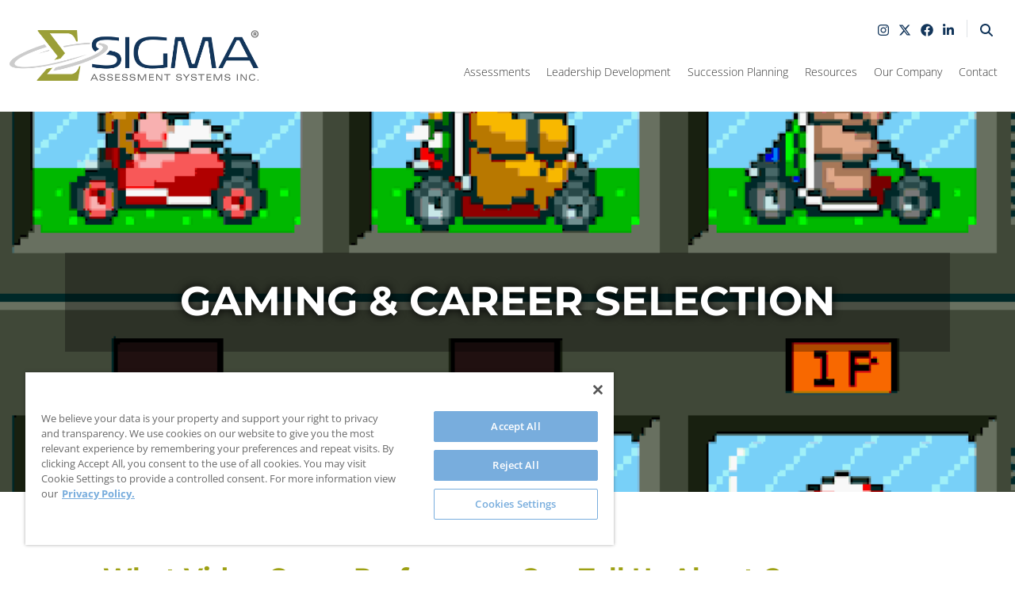

--- FILE ---
content_type: text/html; charset=UTF-8
request_url: https://www.sigmaassessmentsystems.com/gaming-career-selection/
body_size: 40567
content:
<!DOCTYPE html>
<html lang="en-US">
<head><meta charset="UTF-8"><script>if(navigator.userAgent.match(/MSIE|Internet Explorer/i)||navigator.userAgent.match(/Trident\/7\..*?rv:11/i)){var href=document.location.href;if(!href.match(/[?&]nowprocket/)){if(href.indexOf("?")==-1){if(href.indexOf("#")==-1){document.location.href=href+"?nowprocket=1"}else{document.location.href=href.replace("#","?nowprocket=1#")}}else{if(href.indexOf("#")==-1){document.location.href=href+"&nowprocket=1"}else{document.location.href=href.replace("#","&nowprocket=1#")}}}}</script><script>(()=>{class RocketLazyLoadScripts{constructor(){this.v="2.0.4",this.userEvents=["keydown","keyup","mousedown","mouseup","mousemove","mouseover","mouseout","touchmove","touchstart","touchend","touchcancel","wheel","click","dblclick","input"],this.attributeEvents=["onblur","onclick","oncontextmenu","ondblclick","onfocus","onmousedown","onmouseenter","onmouseleave","onmousemove","onmouseout","onmouseover","onmouseup","onmousewheel","onscroll","onsubmit"]}async t(){this.i(),this.o(),/iP(ad|hone)/.test(navigator.userAgent)&&this.h(),this.u(),this.l(this),this.m(),this.k(this),this.p(this),this._(),await Promise.all([this.R(),this.L()]),this.lastBreath=Date.now(),this.S(this),this.P(),this.D(),this.O(),this.M(),await this.C(this.delayedScripts.normal),await this.C(this.delayedScripts.defer),await this.C(this.delayedScripts.async),await this.T(),await this.F(),await this.j(),await this.A(),window.dispatchEvent(new Event("rocket-allScriptsLoaded")),this.everythingLoaded=!0,this.lastTouchEnd&&await new Promise(t=>setTimeout(t,500-Date.now()+this.lastTouchEnd)),this.I(),this.H(),this.U(),this.W()}i(){this.CSPIssue=sessionStorage.getItem("rocketCSPIssue"),document.addEventListener("securitypolicyviolation",t=>{this.CSPIssue||"script-src-elem"!==t.violatedDirective||"data"!==t.blockedURI||(this.CSPIssue=!0,sessionStorage.setItem("rocketCSPIssue",!0))},{isRocket:!0})}o(){window.addEventListener("pageshow",t=>{this.persisted=t.persisted,this.realWindowLoadedFired=!0},{isRocket:!0}),window.addEventListener("pagehide",()=>{this.onFirstUserAction=null},{isRocket:!0})}h(){let t;function e(e){t=e}window.addEventListener("touchstart",e,{isRocket:!0}),window.addEventListener("touchend",function i(o){o.changedTouches[0]&&t.changedTouches[0]&&Math.abs(o.changedTouches[0].pageX-t.changedTouches[0].pageX)<10&&Math.abs(o.changedTouches[0].pageY-t.changedTouches[0].pageY)<10&&o.timeStamp-t.timeStamp<200&&(window.removeEventListener("touchstart",e,{isRocket:!0}),window.removeEventListener("touchend",i,{isRocket:!0}),"INPUT"===o.target.tagName&&"text"===o.target.type||(o.target.dispatchEvent(new TouchEvent("touchend",{target:o.target,bubbles:!0})),o.target.dispatchEvent(new MouseEvent("mouseover",{target:o.target,bubbles:!0})),o.target.dispatchEvent(new PointerEvent("click",{target:o.target,bubbles:!0,cancelable:!0,detail:1,clientX:o.changedTouches[0].clientX,clientY:o.changedTouches[0].clientY})),event.preventDefault()))},{isRocket:!0})}q(t){this.userActionTriggered||("mousemove"!==t.type||this.firstMousemoveIgnored?"keyup"===t.type||"mouseover"===t.type||"mouseout"===t.type||(this.userActionTriggered=!0,this.onFirstUserAction&&this.onFirstUserAction()):this.firstMousemoveIgnored=!0),"click"===t.type&&t.preventDefault(),t.stopPropagation(),t.stopImmediatePropagation(),"touchstart"===this.lastEvent&&"touchend"===t.type&&(this.lastTouchEnd=Date.now()),"click"===t.type&&(this.lastTouchEnd=0),this.lastEvent=t.type,t.composedPath&&t.composedPath()[0].getRootNode()instanceof ShadowRoot&&(t.rocketTarget=t.composedPath()[0]),this.savedUserEvents.push(t)}u(){this.savedUserEvents=[],this.userEventHandler=this.q.bind(this),this.userEvents.forEach(t=>window.addEventListener(t,this.userEventHandler,{passive:!1,isRocket:!0})),document.addEventListener("visibilitychange",this.userEventHandler,{isRocket:!0})}U(){this.userEvents.forEach(t=>window.removeEventListener(t,this.userEventHandler,{passive:!1,isRocket:!0})),document.removeEventListener("visibilitychange",this.userEventHandler,{isRocket:!0}),this.savedUserEvents.forEach(t=>{(t.rocketTarget||t.target).dispatchEvent(new window[t.constructor.name](t.type,t))})}m(){const t="return false",e=Array.from(this.attributeEvents,t=>"data-rocket-"+t),i="["+this.attributeEvents.join("],[")+"]",o="[data-rocket-"+this.attributeEvents.join("],[data-rocket-")+"]",s=(e,i,o)=>{o&&o!==t&&(e.setAttribute("data-rocket-"+i,o),e["rocket"+i]=new Function("event",o),e.setAttribute(i,t))};new MutationObserver(t=>{for(const n of t)"attributes"===n.type&&(n.attributeName.startsWith("data-rocket-")||this.everythingLoaded?n.attributeName.startsWith("data-rocket-")&&this.everythingLoaded&&this.N(n.target,n.attributeName.substring(12)):s(n.target,n.attributeName,n.target.getAttribute(n.attributeName))),"childList"===n.type&&n.addedNodes.forEach(t=>{if(t.nodeType===Node.ELEMENT_NODE)if(this.everythingLoaded)for(const i of[t,...t.querySelectorAll(o)])for(const t of i.getAttributeNames())e.includes(t)&&this.N(i,t.substring(12));else for(const e of[t,...t.querySelectorAll(i)])for(const t of e.getAttributeNames())this.attributeEvents.includes(t)&&s(e,t,e.getAttribute(t))})}).observe(document,{subtree:!0,childList:!0,attributeFilter:[...this.attributeEvents,...e]})}I(){this.attributeEvents.forEach(t=>{document.querySelectorAll("[data-rocket-"+t+"]").forEach(e=>{this.N(e,t)})})}N(t,e){const i=t.getAttribute("data-rocket-"+e);i&&(t.setAttribute(e,i),t.removeAttribute("data-rocket-"+e))}k(t){Object.defineProperty(HTMLElement.prototype,"onclick",{get(){return this.rocketonclick||null},set(e){this.rocketonclick=e,this.setAttribute(t.everythingLoaded?"onclick":"data-rocket-onclick","this.rocketonclick(event)")}})}S(t){function e(e,i){let o=e[i];e[i]=null,Object.defineProperty(e,i,{get:()=>o,set(s){t.everythingLoaded?o=s:e["rocket"+i]=o=s}})}e(document,"onreadystatechange"),e(window,"onload"),e(window,"onpageshow");try{Object.defineProperty(document,"readyState",{get:()=>t.rocketReadyState,set(e){t.rocketReadyState=e},configurable:!0}),document.readyState="loading"}catch(t){console.log("WPRocket DJE readyState conflict, bypassing")}}l(t){this.originalAddEventListener=EventTarget.prototype.addEventListener,this.originalRemoveEventListener=EventTarget.prototype.removeEventListener,this.savedEventListeners=[],EventTarget.prototype.addEventListener=function(e,i,o){o&&o.isRocket||!t.B(e,this)&&!t.userEvents.includes(e)||t.B(e,this)&&!t.userActionTriggered||e.startsWith("rocket-")||t.everythingLoaded?t.originalAddEventListener.call(this,e,i,o):(t.savedEventListeners.push({target:this,remove:!1,type:e,func:i,options:o}),"mouseenter"!==e&&"mouseleave"!==e||t.originalAddEventListener.call(this,e,t.savedUserEvents.push,o))},EventTarget.prototype.removeEventListener=function(e,i,o){o&&o.isRocket||!t.B(e,this)&&!t.userEvents.includes(e)||t.B(e,this)&&!t.userActionTriggered||e.startsWith("rocket-")||t.everythingLoaded?t.originalRemoveEventListener.call(this,e,i,o):t.savedEventListeners.push({target:this,remove:!0,type:e,func:i,options:o})}}J(t,e){this.savedEventListeners=this.savedEventListeners.filter(i=>{let o=i.type,s=i.target||window;return e!==o||t!==s||(this.B(o,s)&&(i.type="rocket-"+o),this.$(i),!1)})}H(){EventTarget.prototype.addEventListener=this.originalAddEventListener,EventTarget.prototype.removeEventListener=this.originalRemoveEventListener,this.savedEventListeners.forEach(t=>this.$(t))}$(t){t.remove?this.originalRemoveEventListener.call(t.target,t.type,t.func,t.options):this.originalAddEventListener.call(t.target,t.type,t.func,t.options)}p(t){let e;function i(e){return t.everythingLoaded?e:e.split(" ").map(t=>"load"===t||t.startsWith("load.")?"rocket-jquery-load":t).join(" ")}function o(o){function s(e){const s=o.fn[e];o.fn[e]=o.fn.init.prototype[e]=function(){return this[0]===window&&t.userActionTriggered&&("string"==typeof arguments[0]||arguments[0]instanceof String?arguments[0]=i(arguments[0]):"object"==typeof arguments[0]&&Object.keys(arguments[0]).forEach(t=>{const e=arguments[0][t];delete arguments[0][t],arguments[0][i(t)]=e})),s.apply(this,arguments),this}}if(o&&o.fn&&!t.allJQueries.includes(o)){const e={DOMContentLoaded:[],"rocket-DOMContentLoaded":[]};for(const t in e)document.addEventListener(t,()=>{e[t].forEach(t=>t())},{isRocket:!0});o.fn.ready=o.fn.init.prototype.ready=function(i){function s(){parseInt(o.fn.jquery)>2?setTimeout(()=>i.bind(document)(o)):i.bind(document)(o)}return"function"==typeof i&&(t.realDomReadyFired?!t.userActionTriggered||t.fauxDomReadyFired?s():e["rocket-DOMContentLoaded"].push(s):e.DOMContentLoaded.push(s)),o([])},s("on"),s("one"),s("off"),t.allJQueries.push(o)}e=o}t.allJQueries=[],o(window.jQuery),Object.defineProperty(window,"jQuery",{get:()=>e,set(t){o(t)}})}P(){const t=new Map;document.write=document.writeln=function(e){const i=document.currentScript,o=document.createRange(),s=i.parentElement;let n=t.get(i);void 0===n&&(n=i.nextSibling,t.set(i,n));const c=document.createDocumentFragment();o.setStart(c,0),c.appendChild(o.createContextualFragment(e)),s.insertBefore(c,n)}}async R(){return new Promise(t=>{this.userActionTriggered?t():this.onFirstUserAction=t})}async L(){return new Promise(t=>{document.addEventListener("DOMContentLoaded",()=>{this.realDomReadyFired=!0,t()},{isRocket:!0})})}async j(){return this.realWindowLoadedFired?Promise.resolve():new Promise(t=>{window.addEventListener("load",t,{isRocket:!0})})}M(){this.pendingScripts=[];this.scriptsMutationObserver=new MutationObserver(t=>{for(const e of t)e.addedNodes.forEach(t=>{"SCRIPT"!==t.tagName||t.noModule||t.isWPRocket||this.pendingScripts.push({script:t,promise:new Promise(e=>{const i=()=>{const i=this.pendingScripts.findIndex(e=>e.script===t);i>=0&&this.pendingScripts.splice(i,1),e()};t.addEventListener("load",i,{isRocket:!0}),t.addEventListener("error",i,{isRocket:!0}),setTimeout(i,1e3)})})})}),this.scriptsMutationObserver.observe(document,{childList:!0,subtree:!0})}async F(){await this.X(),this.pendingScripts.length?(await this.pendingScripts[0].promise,await this.F()):this.scriptsMutationObserver.disconnect()}D(){this.delayedScripts={normal:[],async:[],defer:[]},document.querySelectorAll("script[type$=rocketlazyloadscript]").forEach(t=>{t.hasAttribute("data-rocket-src")?t.hasAttribute("async")&&!1!==t.async?this.delayedScripts.async.push(t):t.hasAttribute("defer")&&!1!==t.defer||"module"===t.getAttribute("data-rocket-type")?this.delayedScripts.defer.push(t):this.delayedScripts.normal.push(t):this.delayedScripts.normal.push(t)})}async _(){await this.L();let t=[];document.querySelectorAll("script[type$=rocketlazyloadscript][data-rocket-src]").forEach(e=>{let i=e.getAttribute("data-rocket-src");if(i&&!i.startsWith("data:")){i.startsWith("//")&&(i=location.protocol+i);try{const o=new URL(i).origin;o!==location.origin&&t.push({src:o,crossOrigin:e.crossOrigin||"module"===e.getAttribute("data-rocket-type")})}catch(t){}}}),t=[...new Map(t.map(t=>[JSON.stringify(t),t])).values()],this.Y(t,"preconnect")}async G(t){if(await this.K(),!0!==t.noModule||!("noModule"in HTMLScriptElement.prototype))return new Promise(e=>{let i;function o(){(i||t).setAttribute("data-rocket-status","executed"),e()}try{if(navigator.userAgent.includes("Firefox/")||""===navigator.vendor||this.CSPIssue)i=document.createElement("script"),[...t.attributes].forEach(t=>{let e=t.nodeName;"type"!==e&&("data-rocket-type"===e&&(e="type"),"data-rocket-src"===e&&(e="src"),i.setAttribute(e,t.nodeValue))}),t.text&&(i.text=t.text),t.nonce&&(i.nonce=t.nonce),i.hasAttribute("src")?(i.addEventListener("load",o,{isRocket:!0}),i.addEventListener("error",()=>{i.setAttribute("data-rocket-status","failed-network"),e()},{isRocket:!0}),setTimeout(()=>{i.isConnected||e()},1)):(i.text=t.text,o()),i.isWPRocket=!0,t.parentNode.replaceChild(i,t);else{const i=t.getAttribute("data-rocket-type"),s=t.getAttribute("data-rocket-src");i?(t.type=i,t.removeAttribute("data-rocket-type")):t.removeAttribute("type"),t.addEventListener("load",o,{isRocket:!0}),t.addEventListener("error",i=>{this.CSPIssue&&i.target.src.startsWith("data:")?(console.log("WPRocket: CSP fallback activated"),t.removeAttribute("src"),this.G(t).then(e)):(t.setAttribute("data-rocket-status","failed-network"),e())},{isRocket:!0}),s?(t.fetchPriority="high",t.removeAttribute("data-rocket-src"),t.src=s):t.src="data:text/javascript;base64,"+window.btoa(unescape(encodeURIComponent(t.text)))}}catch(i){t.setAttribute("data-rocket-status","failed-transform"),e()}});t.setAttribute("data-rocket-status","skipped")}async C(t){const e=t.shift();return e?(e.isConnected&&await this.G(e),this.C(t)):Promise.resolve()}O(){this.Y([...this.delayedScripts.normal,...this.delayedScripts.defer,...this.delayedScripts.async],"preload")}Y(t,e){this.trash=this.trash||[];let i=!0;var o=document.createDocumentFragment();t.forEach(t=>{const s=t.getAttribute&&t.getAttribute("data-rocket-src")||t.src;if(s&&!s.startsWith("data:")){const n=document.createElement("link");n.href=s,n.rel=e,"preconnect"!==e&&(n.as="script",n.fetchPriority=i?"high":"low"),t.getAttribute&&"module"===t.getAttribute("data-rocket-type")&&(n.crossOrigin=!0),t.crossOrigin&&(n.crossOrigin=t.crossOrigin),t.integrity&&(n.integrity=t.integrity),t.nonce&&(n.nonce=t.nonce),o.appendChild(n),this.trash.push(n),i=!1}}),document.head.appendChild(o)}W(){this.trash.forEach(t=>t.remove())}async T(){try{document.readyState="interactive"}catch(t){}this.fauxDomReadyFired=!0;try{await this.K(),this.J(document,"readystatechange"),document.dispatchEvent(new Event("rocket-readystatechange")),await this.K(),document.rocketonreadystatechange&&document.rocketonreadystatechange(),await this.K(),this.J(document,"DOMContentLoaded"),document.dispatchEvent(new Event("rocket-DOMContentLoaded")),await this.K(),this.J(window,"DOMContentLoaded"),window.dispatchEvent(new Event("rocket-DOMContentLoaded"))}catch(t){console.error(t)}}async A(){try{document.readyState="complete"}catch(t){}try{await this.K(),this.J(document,"readystatechange"),document.dispatchEvent(new Event("rocket-readystatechange")),await this.K(),document.rocketonreadystatechange&&document.rocketonreadystatechange(),await this.K(),this.J(window,"load"),window.dispatchEvent(new Event("rocket-load")),await this.K(),window.rocketonload&&window.rocketonload(),await this.K(),this.allJQueries.forEach(t=>t(window).trigger("rocket-jquery-load")),await this.K(),this.J(window,"pageshow");const t=new Event("rocket-pageshow");t.persisted=this.persisted,window.dispatchEvent(t),await this.K(),window.rocketonpageshow&&window.rocketonpageshow({persisted:this.persisted})}catch(t){console.error(t)}}async K(){Date.now()-this.lastBreath>45&&(await this.X(),this.lastBreath=Date.now())}async X(){return document.hidden?new Promise(t=>setTimeout(t)):new Promise(t=>requestAnimationFrame(t))}B(t,e){return e===document&&"readystatechange"===t||(e===document&&"DOMContentLoaded"===t||(e===window&&"DOMContentLoaded"===t||(e===window&&"load"===t||e===window&&"pageshow"===t)))}static run(){(new RocketLazyLoadScripts).t()}}RocketLazyLoadScripts.run()})();</script>
<script type="rocketlazyloadscript"> 
window.dataLayer = window.dataLayer || [];
function gtag(){dataLayer.push(arguments);}
gtag('consent', 'default', {
	ad_storage: "denied",
    analytics_storage: "denied",
    functionality_storage: "denied",
    personalization_storage: "denied",
    security_storage: "denied",
	'wait_for_update': 500
});
</script>
<!-- Google Tag Manager -->
<script type="rocketlazyloadscript">(function(w,d,s,l,i){w[l]=w[l]||[];w[l].push({'gtm.start':
new Date().getTime(),event:'gtm.js'});var f=d.getElementsByTagName(s)[0],
j=d.createElement(s),dl=l!='dataLayer'?'&l='+l:'';j.async=true;j.src=
'https://www.googletagmanager.com/gtm.js?id='+i+dl;f.parentNode.insertBefore(j,f);
})(window,document,'script','dataLayer','GTM-MPJPNRV');</script>
<!-- End Google Tag Manager -->

<!-- OneTrust Cookies Consent Notice start for sigmaassessmentsystems.com -->
<script src=https://cdn.cookielaw.org/scripttemplates/otSDKStub.js  type="text/javascript" charset="UTF-8" data-domain-script="9762b4c9-3485-468e-a09f-32f10ca39e2b" ></script>
<script type="rocketlazyloadscript" data-rocket-type="text/javascript">
function OptanonWrapper() { }
</script>
<!-- OneTrust Cookies Consent Notice end for sigmaassessmentsystems.com -->

	
	<meta name="viewport" content="width=device-width, initial-scale=1, shrink-to-fit=no">
	<link rel="profile" href="http://gmpg.org/xfn/11">
	<meta name='robots' content='index, follow, max-image-preview:large, max-snippet:-1, max-video-preview:-1' />

	<!-- This site is optimized with the Yoast SEO plugin v26.8 - https://yoast.com/product/yoast-seo-wordpress/ -->
	<title>Career Selection | SIGMA Assessment Systems</title>
<link data-rocket-prefetch href="https://js.hs-analytics.net" rel="dns-prefetch">
<link data-rocket-prefetch href="https://js.hscollectedforms.net" rel="dns-prefetch">
<link data-rocket-prefetch href="https://js.hubspot.com" rel="dns-prefetch">
<link data-rocket-prefetch href="https://js.hs-banner.com" rel="dns-prefetch">
<link data-rocket-prefetch href="https://js.hsadspixel.net" rel="dns-prefetch">
<link data-rocket-prefetch href="https://www.googletagmanager.com" rel="dns-prefetch">
<link data-rocket-prefetch href="https://cdn.cookielaw.org" rel="dns-prefetch">
<link data-rocket-prefetch href="https://js.hs-scripts.com" rel="dns-prefetch">
<link data-rocket-prefetch href="https://cdn.customgpt.ai" rel="dns-prefetch">
<link crossorigin data-rocket-preload as="font" href="https://www.sigmaassessmentsystems.com/wp-content/themes/sigma/fonts/OpenSans.woff2" rel="preload">
<link crossorigin data-rocket-preload as="font" href="https://www.sigmaassessmentsystems.com/wp-content/themes/sigma/fonts/Montserrat.woff2" rel="preload">
<style id="wpr-usedcss">img:is([sizes=auto i],[sizes^="auto," i]){contain-intrinsic-size:3000px 1500px}img.emoji{display:inline!important;border:none!important;box-shadow:none!important;height:1em!important;width:1em!important;margin:0 .07em!important;vertical-align:-.1em!important;background:0 0!important;padding:0!important}:where(.wp-block-button__link){border-radius:9999px;box-shadow:none;padding:calc(.667em + 2px) calc(1.333em + 2px);text-decoration:none}:root :where(.wp-block-button .wp-block-button__link.is-style-outline),:root :where(.wp-block-button.is-style-outline>.wp-block-button__link){border:2px solid;padding:.667em 1.333em}:root :where(.wp-block-button .wp-block-button__link.is-style-outline:not(.has-text-color)),:root :where(.wp-block-button.is-style-outline>.wp-block-button__link:not(.has-text-color)){color:currentColor}:root :where(.wp-block-button .wp-block-button__link.is-style-outline:not(.has-background)),:root :where(.wp-block-button.is-style-outline>.wp-block-button__link:not(.has-background)){background-color:initial;background-image:none}:where(.wp-block-calendar table:not(.has-background) th){background:#ddd}:where(.wp-block-columns){margin-bottom:1.75em}:where(.wp-block-columns.has-background){padding:1.25em 2.375em}:where(.wp-block-post-comments input[type=submit]){border:none}:where(.wp-block-cover-image:not(.has-text-color)),:where(.wp-block-cover:not(.has-text-color)){color:#fff}:where(.wp-block-cover-image.is-light:not(.has-text-color)),:where(.wp-block-cover.is-light:not(.has-text-color)){color:#000}:root :where(.wp-block-cover h1:not(.has-text-color)),:root :where(.wp-block-cover h2:not(.has-text-color)),:root :where(.wp-block-cover h3:not(.has-text-color)),:root :where(.wp-block-cover h4:not(.has-text-color)),:root :where(.wp-block-cover h5:not(.has-text-color)),:root :where(.wp-block-cover h6:not(.has-text-color)),:root :where(.wp-block-cover p:not(.has-text-color)){color:inherit}:where(.wp-block-file){margin-bottom:1.5em}:where(.wp-block-file__button){border-radius:2em;display:inline-block;padding:.5em 1em}:where(.wp-block-file__button):where(a):active,:where(.wp-block-file__button):where(a):focus,:where(.wp-block-file__button):where(a):hover,:where(.wp-block-file__button):where(a):visited{box-shadow:none;color:#fff;opacity:.85;text-decoration:none}:where(.wp-block-form-input__input){font-size:1em;margin-bottom:.5em;padding:0 .5em}:where(.wp-block-form-input__input)[type=date],:where(.wp-block-form-input__input)[type=datetime-local],:where(.wp-block-form-input__input)[type=datetime],:where(.wp-block-form-input__input)[type=email],:where(.wp-block-form-input__input)[type=month],:where(.wp-block-form-input__input)[type=number],:where(.wp-block-form-input__input)[type=password],:where(.wp-block-form-input__input)[type=search],:where(.wp-block-form-input__input)[type=tel],:where(.wp-block-form-input__input)[type=text],:where(.wp-block-form-input__input)[type=time],:where(.wp-block-form-input__input)[type=url],:where(.wp-block-form-input__input)[type=week]{border-style:solid;border-width:1px;line-height:2;min-height:2em}:where(.wp-block-latest-comments:not([style*=line-height] .wp-block-latest-comments__comment)){line-height:1.1}:where(.wp-block-latest-comments:not([style*=line-height] .wp-block-latest-comments__comment-excerpt p)){line-height:1.8}:root :where(.wp-block-latest-posts.is-grid){padding:0}:root :where(.wp-block-latest-posts.wp-block-latest-posts__list){padding-left:0}:where(.wp-block-navigation.has-background .wp-block-navigation-item a:not(.wp-element-button)),:where(.wp-block-navigation.has-background .wp-block-navigation-submenu a:not(.wp-element-button)){padding:.5em 1em}:where(.wp-block-navigation .wp-block-navigation__submenu-container .wp-block-navigation-item a:not(.wp-element-button)),:where(.wp-block-navigation .wp-block-navigation__submenu-container .wp-block-navigation-submenu a:not(.wp-element-button)),:where(.wp-block-navigation .wp-block-navigation__submenu-container .wp-block-navigation-submenu button.wp-block-navigation-item__content),:where(.wp-block-navigation .wp-block-navigation__submenu-container .wp-block-pages-list__item button.wp-block-navigation-item__content){padding:.5em 1em}:where(.wp-block-post-comments-form input:not([type=submit])),:where(.wp-block-post-comments-form textarea){border:1px solid #949494;font-family:inherit;font-size:1em}:where(.wp-block-post-comments-form input:where(:not([type=submit]):not([type=checkbox]))),:where(.wp-block-post-comments-form textarea){padding:calc(.667em + 2px)}:where(.wp-block-post-excerpt){box-sizing:border-box;margin-bottom:var(--wp--style--block-gap);margin-top:var(--wp--style--block-gap)}.wp-block-post-title{box-sizing:border-box}.wp-block-post-title{word-break:break-word}:where(.wp-block-preformatted.has-background){padding:1.25em 2.375em}:where(.wp-block-search__button){border:1px solid #ccc;padding:6px 10px}:where(.wp-block-search__input){appearance:none;border:1px solid #949494;flex-grow:1;font-family:inherit;font-size:inherit;font-style:inherit;font-weight:inherit;letter-spacing:inherit;line-height:inherit;margin-left:0;margin-right:0;min-width:3rem;padding:8px;text-decoration:unset!important;text-transform:inherit}:where(.wp-block-search__button-inside .wp-block-search__inside-wrapper){background-color:#fff;border:1px solid #949494;box-sizing:border-box;padding:4px}:where(.wp-block-search__button-inside .wp-block-search__inside-wrapper) .wp-block-search__input{border:none;border-radius:0;padding:0 4px}:where(.wp-block-search__button-inside .wp-block-search__inside-wrapper) .wp-block-search__input:focus{outline:0}:where(.wp-block-search__button-inside .wp-block-search__inside-wrapper) :where(.wp-block-search__button){padding:4px 8px}:root :where(.wp-block-separator.is-style-dots){height:auto;line-height:1;text-align:center}:root :where(.wp-block-separator.is-style-dots):before{color:currentColor;content:"···";font-family:serif;font-size:1.5em;letter-spacing:2em;padding-left:2em}:root :where(.wp-block-site-logo.is-style-rounded){border-radius:9999px}:where(.wp-block-social-links:not(.is-style-logos-only)) .wp-social-link{background-color:#f0f0f0;color:#444}:where(.wp-block-social-links:not(.is-style-logos-only)) .wp-social-link-amazon{background-color:#f90;color:#fff}:where(.wp-block-social-links:not(.is-style-logos-only)) .wp-social-link-bandcamp{background-color:#1ea0c3;color:#fff}:where(.wp-block-social-links:not(.is-style-logos-only)) .wp-social-link-behance{background-color:#0757fe;color:#fff}:where(.wp-block-social-links:not(.is-style-logos-only)) .wp-social-link-bluesky{background-color:#0a7aff;color:#fff}:where(.wp-block-social-links:not(.is-style-logos-only)) .wp-social-link-codepen{background-color:#1e1f26;color:#fff}:where(.wp-block-social-links:not(.is-style-logos-only)) .wp-social-link-deviantart{background-color:#02e49b;color:#fff}:where(.wp-block-social-links:not(.is-style-logos-only)) .wp-social-link-discord{background-color:#5865f2;color:#fff}:where(.wp-block-social-links:not(.is-style-logos-only)) .wp-social-link-dribbble{background-color:#e94c89;color:#fff}:where(.wp-block-social-links:not(.is-style-logos-only)) .wp-social-link-dropbox{background-color:#4280ff;color:#fff}:where(.wp-block-social-links:not(.is-style-logos-only)) .wp-social-link-etsy{background-color:#f45800;color:#fff}:where(.wp-block-social-links:not(.is-style-logos-only)) .wp-social-link-facebook{background-color:#0866ff;color:#fff}:where(.wp-block-social-links:not(.is-style-logos-only)) .wp-social-link-fivehundredpx{background-color:#000;color:#fff}:where(.wp-block-social-links:not(.is-style-logos-only)) .wp-social-link-flickr{background-color:#0461dd;color:#fff}:where(.wp-block-social-links:not(.is-style-logos-only)) .wp-social-link-foursquare{background-color:#e65678;color:#fff}:where(.wp-block-social-links:not(.is-style-logos-only)) .wp-social-link-github{background-color:#24292d;color:#fff}:where(.wp-block-social-links:not(.is-style-logos-only)) .wp-social-link-goodreads{background-color:#eceadd;color:#382110}:where(.wp-block-social-links:not(.is-style-logos-only)) .wp-social-link-google{background-color:#ea4434;color:#fff}:where(.wp-block-social-links:not(.is-style-logos-only)) .wp-social-link-gravatar{background-color:#1d4fc4;color:#fff}:where(.wp-block-social-links:not(.is-style-logos-only)) .wp-social-link-instagram{background-color:#f00075;color:#fff}:where(.wp-block-social-links:not(.is-style-logos-only)) .wp-social-link-lastfm{background-color:#e21b24;color:#fff}:where(.wp-block-social-links:not(.is-style-logos-only)) .wp-social-link-linkedin{background-color:#0d66c2;color:#fff}:where(.wp-block-social-links:not(.is-style-logos-only)) .wp-social-link-mastodon{background-color:#3288d4;color:#fff}:where(.wp-block-social-links:not(.is-style-logos-only)) .wp-social-link-medium{background-color:#000;color:#fff}:where(.wp-block-social-links:not(.is-style-logos-only)) .wp-social-link-meetup{background-color:#f6405f;color:#fff}:where(.wp-block-social-links:not(.is-style-logos-only)) .wp-social-link-patreon{background-color:#000;color:#fff}:where(.wp-block-social-links:not(.is-style-logos-only)) .wp-social-link-pinterest{background-color:#e60122;color:#fff}:where(.wp-block-social-links:not(.is-style-logos-only)) .wp-social-link-pocket{background-color:#ef4155;color:#fff}:where(.wp-block-social-links:not(.is-style-logos-only)) .wp-social-link-reddit{background-color:#ff4500;color:#fff}:where(.wp-block-social-links:not(.is-style-logos-only)) .wp-social-link-skype{background-color:#0478d7;color:#fff}:where(.wp-block-social-links:not(.is-style-logos-only)) .wp-social-link-snapchat{background-color:#fefc00;color:#fff;stroke:#000}:where(.wp-block-social-links:not(.is-style-logos-only)) .wp-social-link-soundcloud{background-color:#ff5600;color:#fff}:where(.wp-block-social-links:not(.is-style-logos-only)) .wp-social-link-spotify{background-color:#1bd760;color:#fff}:where(.wp-block-social-links:not(.is-style-logos-only)) .wp-social-link-telegram{background-color:#2aabee;color:#fff}:where(.wp-block-social-links:not(.is-style-logos-only)) .wp-social-link-threads{background-color:#000;color:#fff}:where(.wp-block-social-links:not(.is-style-logos-only)) .wp-social-link-tiktok{background-color:#000;color:#fff}:where(.wp-block-social-links:not(.is-style-logos-only)) .wp-social-link-tumblr{background-color:#011835;color:#fff}:where(.wp-block-social-links:not(.is-style-logos-only)) .wp-social-link-twitch{background-color:#6440a4;color:#fff}:where(.wp-block-social-links:not(.is-style-logos-only)) .wp-social-link-twitter{background-color:#1da1f2;color:#fff}:where(.wp-block-social-links:not(.is-style-logos-only)) .wp-social-link-vimeo{background-color:#1eb7ea;color:#fff}:where(.wp-block-social-links:not(.is-style-logos-only)) .wp-social-link-vk{background-color:#4680c2;color:#fff}:where(.wp-block-social-links:not(.is-style-logos-only)) .wp-social-link-wordpress{background-color:#3499cd;color:#fff}:where(.wp-block-social-links:not(.is-style-logos-only)) .wp-social-link-whatsapp{background-color:#25d366;color:#fff}:where(.wp-block-social-links:not(.is-style-logos-only)) .wp-social-link-x{background-color:#000;color:#fff}:where(.wp-block-social-links:not(.is-style-logos-only)) .wp-social-link-yelp{background-color:#d32422;color:#fff}:where(.wp-block-social-links:not(.is-style-logos-only)) .wp-social-link-youtube{background-color:red;color:#fff}:where(.wp-block-social-links.is-style-logos-only) .wp-social-link{background:0 0}:where(.wp-block-social-links.is-style-logos-only) .wp-social-link svg{height:1.25em;width:1.25em}:where(.wp-block-social-links.is-style-logos-only) .wp-social-link-amazon{color:#f90}:where(.wp-block-social-links.is-style-logos-only) .wp-social-link-bandcamp{color:#1ea0c3}:where(.wp-block-social-links.is-style-logos-only) .wp-social-link-behance{color:#0757fe}:where(.wp-block-social-links.is-style-logos-only) .wp-social-link-bluesky{color:#0a7aff}:where(.wp-block-social-links.is-style-logos-only) .wp-social-link-codepen{color:#1e1f26}:where(.wp-block-social-links.is-style-logos-only) .wp-social-link-deviantart{color:#02e49b}:where(.wp-block-social-links.is-style-logos-only) .wp-social-link-discord{color:#5865f2}:where(.wp-block-social-links.is-style-logos-only) .wp-social-link-dribbble{color:#e94c89}:where(.wp-block-social-links.is-style-logos-only) .wp-social-link-dropbox{color:#4280ff}:where(.wp-block-social-links.is-style-logos-only) .wp-social-link-etsy{color:#f45800}:where(.wp-block-social-links.is-style-logos-only) .wp-social-link-facebook{color:#0866ff}:where(.wp-block-social-links.is-style-logos-only) .wp-social-link-fivehundredpx{color:#000}:where(.wp-block-social-links.is-style-logos-only) .wp-social-link-flickr{color:#0461dd}:where(.wp-block-social-links.is-style-logos-only) .wp-social-link-foursquare{color:#e65678}:where(.wp-block-social-links.is-style-logos-only) .wp-social-link-github{color:#24292d}:where(.wp-block-social-links.is-style-logos-only) .wp-social-link-goodreads{color:#382110}:where(.wp-block-social-links.is-style-logos-only) .wp-social-link-google{color:#ea4434}:where(.wp-block-social-links.is-style-logos-only) .wp-social-link-gravatar{color:#1d4fc4}:where(.wp-block-social-links.is-style-logos-only) .wp-social-link-instagram{color:#f00075}:where(.wp-block-social-links.is-style-logos-only) .wp-social-link-lastfm{color:#e21b24}:where(.wp-block-social-links.is-style-logos-only) .wp-social-link-linkedin{color:#0d66c2}:where(.wp-block-social-links.is-style-logos-only) .wp-social-link-mastodon{color:#3288d4}:where(.wp-block-social-links.is-style-logos-only) .wp-social-link-medium{color:#000}:where(.wp-block-social-links.is-style-logos-only) .wp-social-link-meetup{color:#f6405f}:where(.wp-block-social-links.is-style-logos-only) .wp-social-link-patreon{color:#000}:where(.wp-block-social-links.is-style-logos-only) .wp-social-link-pinterest{color:#e60122}:where(.wp-block-social-links.is-style-logos-only) .wp-social-link-pocket{color:#ef4155}:where(.wp-block-social-links.is-style-logos-only) .wp-social-link-reddit{color:#ff4500}:where(.wp-block-social-links.is-style-logos-only) .wp-social-link-skype{color:#0478d7}:where(.wp-block-social-links.is-style-logos-only) .wp-social-link-snapchat{color:#fff;stroke:#000}:where(.wp-block-social-links.is-style-logos-only) .wp-social-link-soundcloud{color:#ff5600}:where(.wp-block-social-links.is-style-logos-only) .wp-social-link-spotify{color:#1bd760}:where(.wp-block-social-links.is-style-logos-only) .wp-social-link-telegram{color:#2aabee}:where(.wp-block-social-links.is-style-logos-only) .wp-social-link-threads{color:#000}:where(.wp-block-social-links.is-style-logos-only) .wp-social-link-tiktok{color:#000}:where(.wp-block-social-links.is-style-logos-only) .wp-social-link-tumblr{color:#011835}:where(.wp-block-social-links.is-style-logos-only) .wp-social-link-twitch{color:#6440a4}:where(.wp-block-social-links.is-style-logos-only) .wp-social-link-twitter{color:#1da1f2}:where(.wp-block-social-links.is-style-logos-only) .wp-social-link-vimeo{color:#1eb7ea}:where(.wp-block-social-links.is-style-logos-only) .wp-social-link-vk{color:#4680c2}:where(.wp-block-social-links.is-style-logos-only) .wp-social-link-whatsapp{color:#25d366}:where(.wp-block-social-links.is-style-logos-only) .wp-social-link-wordpress{color:#3499cd}:where(.wp-block-social-links.is-style-logos-only) .wp-social-link-x{color:#000}:where(.wp-block-social-links.is-style-logos-only) .wp-social-link-yelp{color:#d32422}:where(.wp-block-social-links.is-style-logos-only) .wp-social-link-youtube{color:red}:root :where(.wp-block-social-links .wp-social-link a){padding:.25em}:root :where(.wp-block-social-links.is-style-logos-only .wp-social-link a){padding:0}:root :where(.wp-block-social-links.is-style-pill-shape .wp-social-link a){padding-left:.6666666667em;padding-right:.6666666667em}:root :where(.wp-block-tag-cloud.is-style-outline){display:flex;flex-wrap:wrap;gap:1ch}:root :where(.wp-block-tag-cloud.is-style-outline a){border:1px solid;font-size:unset!important;margin-right:0;padding:1ch 2ch;text-decoration:none!important}:root :where(.wp-block-table-of-contents){box-sizing:border-box}:where(.wp-block-term-description){box-sizing:border-box;margin-bottom:var(--wp--style--block-gap);margin-top:var(--wp--style--block-gap)}:where(pre.wp-block-verse){font-family:inherit}.entry-content{counter-reset:footnotes}:root{--wp-block-synced-color:#7a00df;--wp-block-synced-color--rgb:122,0,223;--wp-bound-block-color:var(--wp-block-synced-color);--wp-editor-canvas-background:#ddd;--wp-admin-theme-color:#007cba;--wp-admin-theme-color--rgb:0,124,186;--wp-admin-theme-color-darker-10:#006ba1;--wp-admin-theme-color-darker-10--rgb:0,107,160.5;--wp-admin-theme-color-darker-20:#005a87;--wp-admin-theme-color-darker-20--rgb:0,90,135;--wp-admin-border-width-focus:2px}@media (min-resolution:192dpi){:root{--wp-admin-border-width-focus:1.5px}}:root{--wp--preset--font-size--normal:16px;--wp--preset--font-size--huge:42px}.screen-reader-text{border:0;clip-path:inset(50%);height:1px;margin:-1px;overflow:hidden;padding:0;position:absolute;width:1px;word-wrap:normal!important}.screen-reader-text:focus{background-color:#ddd;clip-path:none;color:#444;display:block;font-size:1em;height:auto;left:5px;line-height:normal;padding:15px 23px 14px;text-decoration:none;top:5px;width:auto;z-index:100000}html :where(.has-border-color){border-style:solid}html :where([style*=border-top-color]){border-top-style:solid}html :where([style*=border-right-color]){border-right-style:solid}html :where([style*=border-bottom-color]){border-bottom-style:solid}html :where([style*=border-left-color]){border-left-style:solid}html :where([style*=border-width]){border-style:solid}html :where([style*=border-top-width]){border-top-style:solid}html :where([style*=border-right-width]){border-right-style:solid}html :where([style*=border-bottom-width]){border-bottom-style:solid}html :where([style*=border-left-width]){border-left-style:solid}html :where(img[class*=wp-image-]){height:auto;max-width:100%}:where(figure){margin:0 0 1em}html :where(.is-position-sticky){--wp-admin--admin-bar--position-offset:var(--wp-admin--admin-bar--height,0px)}@media screen and (max-width:600px){html :where(.is-position-sticky){--wp-admin--admin-bar--position-offset:0px}}h1:where(.wp-block-heading).has-background,h2:where(.wp-block-heading).has-background,h3:where(.wp-block-heading).has-background{padding:1.25em 2.375em}.wp-block-image>a,.wp-block-image>figure>a{display:inline-block}.wp-block-image img{box-sizing:border-box;height:auto;max-width:100%;vertical-align:bottom}@media not (prefers-reduced-motion){.wp-block-image img.hide{visibility:hidden}.wp-block-image img.show{animation:.4s show-content-image}}.wp-block-image[style*=border-radius] img,.wp-block-image[style*=border-radius]>a{border-radius:inherit}.wp-block-image.alignfull>a{width:100%}.wp-block-image.alignfull img{height:auto;width:100%}.wp-block-image :where(figcaption){margin-bottom:1em;margin-top:.5em}:root :where(.wp-block-image.is-style-rounded img,.wp-block-image .is-style-rounded img){border-radius:9999px}.wp-block-image figure{margin:0}@keyframes show-content-image{0%{visibility:hidden}99%{visibility:hidden}to{visibility:visible}}ul{box-sizing:border-box}:root :where(.wp-block-list.has-background){padding:1.25em 2.375em}.wp-block-post-title{box-sizing:border-box;word-break:break-word}.wp-block-post-title :where(a){display:inline-block;font-family:inherit;font-size:inherit;font-style:inherit;font-weight:inherit;letter-spacing:inherit;line-height:inherit;text-decoration:inherit}.wp-block-group{box-sizing:border-box}:where(.wp-block-group.wp-block-group-is-layout-constrained){position:relative}:root :where(p.has-background){padding:1.25em 2.375em}:where(p.has-text-color:not(.has-link-color)) a{color:inherit}.wp-block-spacer{clear:both}:root{--wp--preset--aspect-ratio--square:1;--wp--preset--aspect-ratio--4-3:4/3;--wp--preset--aspect-ratio--3-4:3/4;--wp--preset--aspect-ratio--3-2:3/2;--wp--preset--aspect-ratio--2-3:2/3;--wp--preset--aspect-ratio--16-9:16/9;--wp--preset--aspect-ratio--9-16:9/16;--wp--preset--color--black:#000000;--wp--preset--color--cyan-bluish-gray:#abb8c3;--wp--preset--color--white:#ffffff;--wp--preset--color--pale-pink:#f78da7;--wp--preset--color--vivid-red:#cf2e2e;--wp--preset--color--luminous-vivid-orange:#ff6900;--wp--preset--color--luminous-vivid-amber:#fcb900;--wp--preset--color--light-green-cyan:#7bdcb5;--wp--preset--color--vivid-green-cyan:#00d084;--wp--preset--color--pale-cyan-blue:#8ed1fc;--wp--preset--color--vivid-cyan-blue:#0693e3;--wp--preset--color--vivid-purple:#9b51e0;--wp--preset--color--sigmagreen:#babf10;--wp--preset--color--sigmadarkgreen:#9da013;--wp--preset--color--sigmablue:#12355a;--wp--preset--color--darkgrey:#353535;--wp--preset--color--grey:#797979;--wp--preset--color--lightgrey:#C8C9C9;--wp--preset--color--lightestgrey:#EFEFEF;--wp--preset--gradient--vivid-cyan-blue-to-vivid-purple:linear-gradient(135deg,rgb(6, 147, 227) 0%,rgb(155, 81, 224) 100%);--wp--preset--gradient--light-green-cyan-to-vivid-green-cyan:linear-gradient(135deg,rgb(122, 220, 180) 0%,rgb(0, 208, 130) 100%);--wp--preset--gradient--luminous-vivid-amber-to-luminous-vivid-orange:linear-gradient(135deg,rgb(252, 185, 0) 0%,rgb(255, 105, 0) 100%);--wp--preset--gradient--luminous-vivid-orange-to-vivid-red:linear-gradient(135deg,rgb(255, 105, 0) 0%,rgb(207, 46, 46) 100%);--wp--preset--gradient--very-light-gray-to-cyan-bluish-gray:linear-gradient(135deg,rgb(238, 238, 238) 0%,rgb(169, 184, 195) 100%);--wp--preset--gradient--cool-to-warm-spectrum:linear-gradient(135deg,rgb(74, 234, 220) 0%,rgb(151, 120, 209) 20%,rgb(207, 42, 186) 40%,rgb(238, 44, 130) 60%,rgb(251, 105, 98) 80%,rgb(254, 248, 76) 100%);--wp--preset--gradient--blush-light-purple:linear-gradient(135deg,rgb(255, 206, 236) 0%,rgb(152, 150, 240) 100%);--wp--preset--gradient--blush-bordeaux:linear-gradient(135deg,rgb(254, 205, 165) 0%,rgb(254, 45, 45) 50%,rgb(107, 0, 62) 100%);--wp--preset--gradient--luminous-dusk:linear-gradient(135deg,rgb(255, 203, 112) 0%,rgb(199, 81, 192) 50%,rgb(65, 88, 208) 100%);--wp--preset--gradient--pale-ocean:linear-gradient(135deg,rgb(255, 245, 203) 0%,rgb(182, 227, 212) 50%,rgb(51, 167, 181) 100%);--wp--preset--gradient--electric-grass:linear-gradient(135deg,rgb(202, 248, 128) 0%,rgb(113, 206, 126) 100%);--wp--preset--gradient--midnight:linear-gradient(135deg,rgb(2, 3, 129) 0%,rgb(40, 116, 252) 100%);--wp--preset--font-size--small:13px;--wp--preset--font-size--medium:20px;--wp--preset--font-size--large:36px;--wp--preset--font-size--x-large:42px;--wp--preset--font-family--montserrat:Montserrat,sans-serif;--wp--preset--font-family--opensans:Open Sans,sans-serif;--wp--preset--spacing--20:0.44rem;--wp--preset--spacing--30:0.67rem;--wp--preset--spacing--40:1rem;--wp--preset--spacing--50:1.5rem;--wp--preset--spacing--60:2.25rem;--wp--preset--spacing--70:3.38rem;--wp--preset--spacing--80:5.06rem;--wp--preset--shadow--natural:6px 6px 9px rgba(0, 0, 0, .2);--wp--preset--shadow--deep:12px 12px 50px rgba(0, 0, 0, .4);--wp--preset--shadow--sharp:6px 6px 0px rgba(0, 0, 0, .2);--wp--preset--shadow--outlined:6px 6px 0px -3px rgb(255, 255, 255),6px 6px rgb(0, 0, 0);--wp--preset--shadow--crisp:6px 6px 0px rgb(0, 0, 0)}:root{--wp--style--global--content-size:1370px;--wp--style--global--wide-size:1370px}:where(body){margin:0}:where(.is-layout-flex){gap:.5em}:where(.is-layout-grid){gap:.5em}.is-layout-constrained>:where(:not(.alignleft):not(.alignright):not(.alignfull)){max-width:var(--wp--style--global--content-size);margin-left:auto!important;margin-right:auto!important}body{padding-top:0;padding-right:0;padding-bottom:0;padding-left:0}a:where(:not(.wp-element-button)){text-decoration:underline}:root :where(.wp-element-button,.wp-block-button__link){background-color:#32373c;border-width:0;color:#fff;font-family:inherit;font-size:inherit;font-style:inherit;font-weight:inherit;letter-spacing:inherit;line-height:inherit;padding-top:calc(.667em + 2px);padding-right:calc(1.333em + 2px);padding-bottom:calc(.667em + 2px);padding-left:calc(1.333em + 2px);text-decoration:none;text-transform:inherit}.has-sigmadarkgreen-color{color:var(--wp--preset--color--sigmadarkgreen)!important}.simple-banner{width:100%;text-align:center;position:relative;display:block}.simple-banner .simple-banner-text{font-weight:700;padding:10px 20px;position:relative}.simple-banner .simple-banner-button{border:none;background-color:transparent;padding:0 5px;margin:0 10px;text-align:center;text-decoration:none;position:absolute;transform:translate(0,-50%);right:0;top:50%;font-size:16px;cursor:pointer}.spu-box,.spu-box *{box-sizing:border-box}.wppopups-whole{position:relative;width:100%;left:0;top:0;z-index:999998;display:flex;align-items:center;justify-content:center}.spu-box:after,.spu-box:before{content:"";display:table}.spu-box:after{clear:both}.spu-box{zoom:1}.spu-box{position:fixed;z-index:999999;width:100%;max-height:100vh}.spu-box img{max-width:100%;height:auto}.spu-box.spu-position-bottom-right{bottom:0;right:0;top:auto;left:auto}.spu-box.spu-position-bottom-bar,.spu-box.spu-position-top-bar{margin:0;width:100%!important;max-width:100%!important;position:fixed}.spu-box.spu-position-top-bar{top:0}.spu-box.spu-position-bottom-bar{bottom:0}.spu-box.spu-position-bottom-bar .spu-content .spu-fields-container,.spu-box.spu-position-top-bar .spu-content .spu-fields-container{padding:0}.spu-box.spu-position-bottom-bar .spu-content,.spu-box.spu-position-top-bar .spu-content{display:inline-flex;align-items:center;justify-content:center;width:100%!important}.spu-box.spu-position-bottom-bar .spu-content>*,.spu-box.spu-position-top-bar .spu-content>*{margin-left:20px;margin-bottom:0}.spu-box.spu-position-bottom-bar .spu-content .spu-optin-form,.spu-box.spu-position-top-bar .spu-content .spu-optin-form{display:inline-flex;margin-bottom:0}.spu-close{position:absolute;padding:0;cursor:pointer;background:0 0;border:0;-webkit-appearance:none;line-height:.5;text-decoration:none;cursor:pointer;z-index:9999}html .spu-box a.spu-close{text-decoration:none}.spu-close-top_right{right:8px;top:5px}.spu-close:focus,.spu-close:hover{text-decoration:none;display:block}.spu-fields-container{padding:36px 32px 44px;position:relative}.optin-errors{color:red;text-align:center;margin-top:20px}span.spu-timer{position:absolute;bottom:0;left:0;font-size:12px;position:absolute;width:100%;text-align:right;padding:0 10px}@media all and (max-width:568px){.spu-box{max-width:90vw!important}.spu-box.spu-position-bottom-bar,.spu-box.spu-position-top-bar{max-width:100vw!important}.spu-box.spu-position-bottom-bar .spu-content,.spu-box.spu-position-top-bar .spu-content{flex-flow:column}}:root{--bs-blue:#12355a;--bs-indigo:#6610f2;--bs-purple:#6f42c1;--bs-pink:#d63384;--bs-red:#dc3545;--bs-orange:#fd7e14;--bs-yellow:#ffc107;--bs-green:#babf10;--bs-teal:#20c997;--bs-cyan:#0dcaf0;--bs-black:#000;--bs-white:#fff;--bs-gray:#6c757d;--bs-gray-dark:#343a40;--bs-gray-100:#f8f9fa;--bs-gray-200:#e9ecef;--bs-gray-300:#dee2e6;--bs-gray-400:#ced4da;--bs-gray-500:#adb5bd;--bs-gray-600:#6c757d;--bs-gray-700:#495057;--bs-gray-800:#343a40;--bs-gray-900:#212529;--bs-primary:#12355a;--bs-secondary:#babf10;--bs-success:#babf10;--bs-info:#0dcaf0;--bs-warning:#ffc107;--bs-danger:#dc3545;--bs-light:#f8f9fa;--bs-dark:#212529;--bs-primary-rgb:18,53,90;--bs-secondary-rgb:186,191,16;--bs-success-rgb:186,191,16;--bs-info-rgb:13,202,240;--bs-warning-rgb:255,193,7;--bs-danger-rgb:220,53,69;--bs-light-rgb:248,249,250;--bs-dark-rgb:33,37,41;--bs-white-rgb:255,255,255;--bs-black-rgb:0,0,0;--bs-body-color-rgb:33,37,41;--bs-body-bg-rgb:255,255,255;--bs-font-sans-serif:"Open Sans",sans-serif;--bs-font-monospace:SFMono-Regular,Menlo,Monaco,Consolas,"Liberation Mono","Courier New",monospace;--bs-gradient:linear-gradient(180deg, rgba(255, 255, 255, .15), rgba(255, 255, 255, 0));--bs-body-font-family:var(--bs-font-sans-serif);--bs-body-font-size:1rem;--bs-body-font-weight:300;--bs-body-line-height:1.5;--bs-body-color:#212529;--bs-body-bg:#fff;--bs-border-width:1px;--bs-border-style:solid;--bs-border-color:#dee2e6;--bs-border-color-translucent:rgba(0, 0, 0, .175);--bs-border-radius:0.375rem;--bs-border-radius-sm:0.25rem;--bs-border-radius-lg:0.5rem;--bs-border-radius-xl:1rem;--bs-border-radius-2xl:2rem;--bs-border-radius-pill:50rem;--bs-link-color:#babf10;--bs-link-hover-color:#12355a;--bs-code-color:#d63384;--bs-highlight-bg:#fff3cd}*,::after,::before{box-sizing:border-box}@media (prefers-reduced-motion:no-preference){:root{scroll-behavior:smooth}}body{margin:0;font-family:var(--bs-body-font-family);font-size:var(--bs-body-font-size);font-weight:var(--bs-body-font-weight);line-height:var(--bs-body-line-height);color:var(--bs-body-color);text-align:var(--bs-body-text-align);background-color:var(--bs-body-bg);-webkit-text-size-adjust:100%;-webkit-tap-highlight-color:transparent}.h5,.h6,h1,h2,h3{margin-top:0;margin-bottom:.5rem;font-family:Montserrat,sans-serif;font-weight:500;line-height:1.2;color:#12355a}h1{font-size:calc(1.375rem + 1.5vw)}@media (min-width:1200px){h1{font-size:2.5rem}}h2{font-size:calc(1.325rem + .9vw)}@media (min-width:1200px){h2{font-size:2rem}}h3{font-size:calc(1.3rem + .6vw)}@media (min-width:1200px){h3{font-size:1.75rem}}.h5{font-size:1.25rem}.h6{font-size:1rem}p{margin-top:0;margin-bottom:1rem}ul{padding-left:2rem}ul{margin-top:0;margin-bottom:1rem}ul ul{margin-bottom:0}strong{font-weight:bolder}.small,small{font-size:.875em}sup{position:relative;font-size:.75em;line-height:0;vertical-align:baseline}sup{top:-.5em}a{color:var(--bs-link-color);text-decoration:none}a:hover{color:var(--bs-link-hover-color);text-decoration:underline}a:not([href]):not([class]),a:not([href]):not([class]):hover{color:inherit;text-decoration:none}figure{margin:0 0 1rem}img,svg{vertical-align:middle}table{caption-side:bottom;border-collapse:collapse}caption{padding-top:.5rem;padding-bottom:.5rem;color:#6c757d;text-align:left}th{text-align:inherit;text-align:-webkit-match-parent}tbody,th,tr{border-color:inherit;border-style:solid;border-width:0}label{display:inline-block}button{border-radius:0}button:focus:not(:focus-visible){outline:0}button,input,optgroup,select,textarea{margin:0;font-family:inherit;font-size:inherit;line-height:inherit}button,select{text-transform:none}[role=button]{cursor:pointer}select{word-wrap:normal}select:disabled{opacity:1}[type=button],[type=reset],[type=submit],button{-webkit-appearance:button}[type=button]:not(:disabled),[type=reset]:not(:disabled),[type=submit]:not(:disabled),button:not(:disabled){cursor:pointer}::-moz-focus-inner{padding:0;border-style:none}textarea{resize:vertical}fieldset{min-width:0;padding:0;margin:0;border:0}legend{float:left;width:100%;padding:0;margin-bottom:.5rem;font-size:calc(1.275rem + .3vw);line-height:inherit}legend+*{clear:left}::-webkit-datetime-edit-day-field,::-webkit-datetime-edit-fields-wrapper,::-webkit-datetime-edit-hour-field,::-webkit-datetime-edit-minute,::-webkit-datetime-edit-month-field,::-webkit-datetime-edit-text,::-webkit-datetime-edit-year-field{padding:0}::-webkit-inner-spin-button{height:auto}[type=search]{outline-offset:-2px;-webkit-appearance:textfield}::-webkit-search-decoration{-webkit-appearance:none}::-webkit-color-swatch-wrapper{padding:0}::file-selector-button{font:inherit;-webkit-appearance:button}iframe{border:0}summary{display:list-item;cursor:pointer}progress{vertical-align:baseline}[hidden]{display:none!important}.display-3{font-size:calc(1.505rem + 3.06vw);font-weight:700;line-height:1.2}.wp-block-image>figure,figure.wp-block-image{display:inline-block}.wp-block-image>figure img,figure.wp-block-image img{margin-bottom:.5rem;line-height:1}.container{--bs-gutter-x:1.5rem;--bs-gutter-y:0;width:100%;padding-right:calc(var(--bs-gutter-x) * .5);padding-left:calc(var(--bs-gutter-x) * .5);margin-right:auto;margin-left:auto}@media (min-width:540px){.container{max-width:540px}}@media (min-width:768px){.container{max-width:720px}}@media (min-width:992px){.container{max-width:960px}}@media (min-width:1200px){legend{font-size:1.5rem}.display-3{font-size:3.8rem}.container{max-width:1140px}}@media (min-width:1441px){.container{max-width:1200px}}.row{--bs-gutter-x:1.5rem;--bs-gutter-y:0;display:flex;flex-wrap:wrap;margin-top:calc(-1 * var(--bs-gutter-y));margin-right:calc(-.5 * var(--bs-gutter-x));margin-left:calc(-.5 * var(--bs-gutter-x))}.row>*{flex-shrink:0;width:100%;max-width:100%;padding-right:calc(var(--bs-gutter-x) * .5);padding-left:calc(var(--bs-gutter-x) * .5);margin-top:var(--bs-gutter-y)}.col-2{flex:0 0 auto;width:16.66666667%}.col-3{flex:0 0 auto;width:25%}.col-6{flex:0 0 auto;width:50%}.col-9{flex:0 0 auto;width:75%}.col-12{flex:0 0 auto;width:100%}.gx-0{--bs-gutter-x:0}@media (min-width:992px){.col-lg-2{flex:0 0 auto;width:16.66666667%}.col-lg-4{flex:0 0 auto;width:33.33333333%}}@media (min-width:1200px){.col-xl-3{flex:0 0 auto;width:25%}.col-xl-6{flex:0 0 auto;width:50%}.col-xl-9{flex:0 0 auto;width:75%}.col-xl-11{flex:0 0 auto;width:91.66666667%}.gx-xl-5{--bs-gutter-x:1.875rem}}.table{--bs-table-color:var(--bs-body-color);--bs-table-bg:transparent;--bs-table-border-color:var(--bs-border-color);--bs-table-accent-bg:transparent;--bs-table-striped-color:var(--bs-body-color);--bs-table-striped-bg:rgba(0, 0, 0, .05);--bs-table-active-color:var(--bs-body-color);--bs-table-active-bg:rgba(0, 0, 0, .1);--bs-table-hover-color:var(--bs-body-color);--bs-table-hover-bg:rgba(0, 0, 0, .075);width:100%;margin-bottom:1rem;color:var(--bs-table-color);vertical-align:top;border-color:var(--bs-table-border-color)}.table>:not(caption)>*>*{padding:.5rem;background-color:var(--bs-table-bg);border-bottom-width:0;box-shadow:inset 0 0 0 9999px var(--bs-table-accent-bg)}.table>tbody{vertical-align:inherit}.form-control{display:block;width:100%;padding:.375rem .75rem;font-size:1rem;font-weight:300;line-height:1.5;color:#212529;background-color:#fff;background-clip:padding-box;border:1px solid #ced4da;-webkit-appearance:none;-moz-appearance:none;appearance:none;border-radius:.375rem;transition:border-color .15s ease-in-out,box-shadow .15s ease-in-out}.form-control:focus{color:#212529;background-color:#fff;border-color:#899aad;outline:0;box-shadow:0 0 0 .25rem rgba(18,53,90,.25)}.form-control::-webkit-date-and-time-value{height:1.5em}.form-control::-moz-placeholder{color:#6c757d;opacity:1}.form-control::placeholder{color:#6c757d;opacity:1}.form-control:disabled{background-color:#e9ecef;opacity:1}.form-control::file-selector-button{padding:.375rem .75rem;margin:-.375rem -.75rem;-webkit-margin-end:.75rem;margin-inline-end:.75rem;color:#212529;background-color:#e9ecef;pointer-events:none;border-color:inherit;border-style:solid;border-width:0;border-inline-end-width:1px;border-radius:0;transition:color .15s ease-in-out,background-color .15s ease-in-out,border-color .15s ease-in-out,box-shadow .15s ease-in-out}@media (prefers-reduced-motion:reduce){.form-control{transition:none}.form-control::file-selector-button{transition:none}}.form-control:hover:not(:disabled):not([readonly])::file-selector-button{background-color:#dde0e3}textarea.form-control{min-height:calc(1.5em + .75rem + 2px)}.input-group{position:relative;display:flex;flex-wrap:wrap;align-items:stretch;width:100%}.input-group>.form-control{position:relative;flex:1 1 auto;width:1%;min-width:0}.input-group>.form-control:focus{z-index:5}.input-group .btn{position:relative;z-index:2}.input-group .btn:focus{z-index:5}.input-group:not(.has-validation)>.dropdown-toggle:nth-last-child(n+3),.input-group:not(.has-validation)>:not(:last-child):not(.dropdown-toggle):not(.dropdown-menu):not(.form-floating){border-top-right-radius:0;border-bottom-right-radius:0}.input-group>:not(:first-child):not(.dropdown-menu):not(.valid-tooltip):not(.valid-feedback):not(.invalid-tooltip):not(.invalid-feedback){margin-left:-1px;border-top-left-radius:0;border-bottom-left-radius:0}.btn{--bs-btn-padding-x:0.75rem;--bs-btn-padding-y:0.375rem;--bs-btn-font-family: ;--bs-btn-font-size:1rem;--bs-btn-font-weight:400;--bs-btn-line-height:1.5;--bs-btn-color:#212529;--bs-btn-bg:transparent;--bs-btn-border-width:1px;--bs-btn-border-color:transparent;--bs-btn-border-radius:0.375rem;--bs-btn-hover-border-color:transparent;--bs-btn-box-shadow:inset 0 1px 0 rgba(255, 255, 255, .15),0 1px 1px rgba(0, 0, 0, .075);--bs-btn-disabled-opacity:0.65;--bs-btn-focus-box-shadow:0 0 0 0.25rem rgba(var(--bs-btn-focus-shadow-rgb), .5);display:inline-block;padding:var(--bs-btn-padding-y) var(--bs-btn-padding-x);font-family:var(--bs-btn-font-family);font-size:var(--bs-btn-font-size);font-weight:var(--bs-btn-font-weight);line-height:var(--bs-btn-line-height);color:var(--bs-btn-color);text-align:center;vertical-align:middle;cursor:pointer;-webkit-user-select:none;-moz-user-select:none;user-select:none;border:var(--bs-btn-border-width) solid var(--bs-btn-border-color);border-radius:var(--bs-btn-border-radius);background-color:var(--bs-btn-bg);transition:color .15s ease-in-out,background-color .15s ease-in-out,border-color .15s ease-in-out,box-shadow .15s ease-in-out}@media (prefers-reduced-motion:reduce){.btn{transition:none}}.btn:hover{color:var(--bs-btn-hover-color);text-decoration:none;background-color:var(--bs-btn-hover-bg);border-color:var(--bs-btn-hover-border-color)}.btn:focus-visible{color:var(--bs-btn-hover-color);background-color:var(--bs-btn-hover-bg);border-color:var(--bs-btn-hover-border-color);outline:0;box-shadow:var(--bs-btn-focus-box-shadow)}.btn.active,.btn.show,.btn:first-child:active,:not(.btn-check)+.btn:active{color:var(--bs-btn-active-color);background-color:var(--bs-btn-active-bg);border-color:var(--bs-btn-active-border-color)}.btn.active:focus-visible,.btn.show:focus-visible,.btn:first-child:active:focus-visible,:not(.btn-check)+.btn:active:focus-visible{box-shadow:var(--bs-btn-focus-box-shadow)}.btn.disabled,.btn:disabled,fieldset:disabled .btn{color:var(--bs-btn-disabled-color);pointer-events:none;background-color:var(--bs-btn-disabled-bg);border-color:var(--bs-btn-disabled-border-color);opacity:var(--bs-btn-disabled-opacity)}.btn-primary{--bs-btn-color:#fff;--bs-btn-bg:#12355a;--bs-btn-border-color:#12355a;--bs-btn-hover-color:#fff;--bs-btn-hover-bg:#0f2d4d;--bs-btn-hover-border-color:#0e2a48;--bs-btn-focus-shadow-rgb:54,83,115;--bs-btn-active-color:#fff;--bs-btn-active-bg:#0e2a48;--bs-btn-active-border-color:#0e2844;--bs-btn-active-shadow:inset 0 3px 5px rgba(0, 0, 0, .125);--bs-btn-disabled-color:#fff;--bs-btn-disabled-bg:#12355a;--bs-btn-disabled-border-color:#12355a}.btn-secondary{--bs-btn-color:#000;--bs-btn-bg:#babf10;--bs-btn-border-color:#babf10;--bs-btn-hover-color:#000;--bs-btn-hover-bg:#c4c934;--bs-btn-hover-border-color:#c1c528;--bs-btn-focus-shadow-rgb:158,162,14;--bs-btn-active-color:#000;--bs-btn-active-bg:#c8cc40;--bs-btn-active-border-color:#c1c528;--bs-btn-active-shadow:inset 0 3px 5px rgba(0, 0, 0, .125);--bs-btn-disabled-color:#000;--bs-btn-disabled-bg:#babf10;--bs-btn-disabled-border-color:#babf10}.btn-link{--bs-btn-font-weight:400;--bs-btn-color:var(--bs-link-color);--bs-btn-bg:transparent;--bs-btn-border-color:transparent;--bs-btn-hover-color:var(--bs-link-hover-color);--bs-btn-hover-border-color:transparent;--bs-btn-active-color:var(--bs-link-hover-color);--bs-btn-active-border-color:transparent;--bs-btn-disabled-color:#6c757d;--bs-btn-disabled-border-color:transparent;--bs-btn-box-shadow:none;--bs-btn-focus-shadow-rgb:54,83,115;text-decoration:none}.btn-link:focus-visible,.btn-link:hover{text-decoration:underline}.btn-link:focus-visible{color:var(--bs-btn-color)}.btn-link:hover{color:var(--bs-btn-hover-color)}.fade{transition:opacity .15s linear}@media (prefers-reduced-motion:reduce){.fade{transition:none}}.fade:not(.show){opacity:0}.collapse:not(.show){display:none}.collapsing{height:0;overflow:hidden;transition:height .35s ease}.collapsing.collapse-horizontal{width:0;height:auto;transition:width .35s ease}@media (prefers-reduced-motion:reduce){.collapsing{transition:none}.collapsing.collapse-horizontal{transition:none}}.dropdown{position:relative}.dropdown-toggle{white-space:nowrap}.dropdown-toggle::after{display:inline-block;margin-left:.255em;vertical-align:.255em;content:"";border-top:.3em solid;border-right:.3em solid transparent;border-bottom:0;border-left:.3em solid transparent}.dropdown-toggle:empty::after{margin-left:0}.dropdown-menu{--bs-dropdown-zindex:1000;--bs-dropdown-min-width:10rem;--bs-dropdown-padding-x:0;--bs-dropdown-padding-y:0.5rem;--bs-dropdown-spacer:0.125rem;--bs-dropdown-font-size:1rem;--bs-dropdown-color:#212529;--bs-dropdown-bg:#fff;--bs-dropdown-border-color:var(--bs-border-color-translucent);--bs-dropdown-border-radius:0.375rem;--bs-dropdown-border-width:1px;--bs-dropdown-inner-border-radius:calc(0.375rem - 1px);--bs-dropdown-divider-bg:var(--bs-border-color-translucent);--bs-dropdown-divider-margin-y:0.5rem;--bs-dropdown-box-shadow:0 0.5rem 1rem rgba(0, 0, 0, .15);--bs-dropdown-link-color:#212529;--bs-dropdown-link-hover-color:#1e2125;--bs-dropdown-link-hover-bg:#e9ecef;--bs-dropdown-link-active-color:#fff;--bs-dropdown-link-active-bg:#12355a;--bs-dropdown-link-disabled-color:#adb5bd;--bs-dropdown-item-padding-x:1rem;--bs-dropdown-item-padding-y:0.25rem;--bs-dropdown-header-color:#6c757d;--bs-dropdown-header-padding-x:1rem;--bs-dropdown-header-padding-y:0.5rem;position:absolute;z-index:var(--bs-dropdown-zindex);display:none;min-width:var(--bs-dropdown-min-width);padding:var(--bs-dropdown-padding-y) var(--bs-dropdown-padding-x);margin:0;font-size:var(--bs-dropdown-font-size);color:var(--bs-dropdown-color);text-align:left;list-style:none;background-color:var(--bs-dropdown-bg);background-clip:padding-box;border:var(--bs-dropdown-border-width) solid var(--bs-dropdown-border-color);border-radius:var(--bs-dropdown-border-radius)}.dropdown-item{display:block;width:100%;padding:var(--bs-dropdown-item-padding-y) var(--bs-dropdown-item-padding-x);clear:both;font-weight:400;color:var(--bs-dropdown-link-color);text-align:inherit;white-space:nowrap;background-color:transparent;border:0}.dropdown-item:focus,.dropdown-item:hover{color:var(--bs-dropdown-link-hover-color);text-decoration:none;background-color:var(--bs-dropdown-link-hover-bg)}.dropdown-item.active,.dropdown-item:active{color:var(--bs-dropdown-link-active-color);text-decoration:none;background-color:var(--bs-dropdown-link-active-bg)}.dropdown-item.disabled,.dropdown-item:disabled{color:var(--bs-dropdown-link-disabled-color);pointer-events:none;background-color:transparent}.dropdown-menu.show{display:block}.nav-link{display:block;padding:var(--bs-nav-link-padding-y) var(--bs-nav-link-padding-x);font-size:var(--bs-nav-link-font-size);font-weight:var(--bs-nav-link-font-weight);color:var(--bs-nav-link-color);transition:color .15s ease-in-out,background-color .15s ease-in-out,border-color .15s ease-in-out}@media (prefers-reduced-motion:reduce){.nav-link{transition:none}}.nav-link:focus,.nav-link:hover{color:var(--bs-nav-link-hover-color);text-decoration:none}.nav-link.disabled{color:var(--bs-nav-link-disabled-color);pointer-events:none;cursor:default}.navbar{--bs-navbar-padding-x:0;--bs-navbar-padding-y:0.5rem;--bs-navbar-color:rgba(0, 0, 0, .55);--bs-navbar-hover-color:rgba(0, 0, 0, .7);--bs-navbar-disabled-color:rgba(0, 0, 0, .3);--bs-navbar-active-color:rgba(0, 0, 0, .9);--bs-navbar-brand-padding-y:0.3125rem;--bs-navbar-brand-margin-end:1rem;--bs-navbar-brand-font-size:1.25rem;--bs-navbar-brand-color:rgba(0, 0, 0, .9);--bs-navbar-brand-hover-color:rgba(0, 0, 0, .9);--bs-navbar-nav-link-padding-x:0.65rem;--bs-navbar-toggler-padding-y:0.25rem;--bs-navbar-toggler-padding-x:0.75rem;--bs-navbar-toggler-font-size:1.25rem;--bs-navbar-toggler-icon-bg:url("data:image/svg+xml,%3csvg xmlns='http://www.w3.org/2000/svg' viewBox='0 0 30 30'%3e%3cpath stroke='rgba%280, 0, 0, 0.55%29' stroke-linecap='round' stroke-miterlimit='10' stroke-width='2' d='M4 7h22M4 15h22M4 23h22'/%3e%3c/svg%3e");--bs-navbar-toggler-border-color:rgba(0, 0, 0, .1);--bs-navbar-toggler-border-radius:0.375rem;--bs-navbar-toggler-focus-width:0.25rem;--bs-navbar-toggler-transition:box-shadow 0.15s ease-in-out;position:relative;display:flex;flex-wrap:wrap;align-items:center;justify-content:space-between;padding:var(--bs-navbar-padding-y) var(--bs-navbar-padding-x)}.navbar>.container{display:flex;flex-wrap:inherit;align-items:center;justify-content:space-between}.navbar-nav{--bs-nav-link-padding-x:0;--bs-nav-link-padding-y:0.5rem;--bs-nav-link-font-weight: ;--bs-nav-link-color:var(--bs-navbar-color);--bs-nav-link-hover-color:var(--bs-navbar-hover-color);--bs-nav-link-disabled-color:var(--bs-navbar-disabled-color);display:flex;flex-direction:column;padding-left:0;margin-bottom:0;list-style:none}.navbar-nav .nav-link.active,.navbar-nav .show>.nav-link{color:var(--bs-navbar-active-color)}.navbar-nav .dropdown-menu{position:static}.navbar-toggler{padding:var(--bs-navbar-toggler-padding-y) var(--bs-navbar-toggler-padding-x);font-size:var(--bs-navbar-toggler-font-size);line-height:1;color:var(--bs-navbar-color);background-color:transparent;border:var(--bs-border-width) solid var(--bs-navbar-toggler-border-color);border-radius:var(--bs-navbar-toggler-border-radius);transition:var(--bs-navbar-toggler-transition)}.navbar-toggler:hover{text-decoration:none}.navbar-toggler:focus{text-decoration:none;outline:0;box-shadow:0 0 0 var(--bs-navbar-toggler-focus-width)}.navbar-toggler-icon{display:inline-block;width:1.5em;height:1.5em;vertical-align:middle;background-image:var(--bs-navbar-toggler-icon-bg);background-repeat:no-repeat;background-position:center;background-size:100%}@media (min-width:1200px){.navbar-expand-xl{flex-wrap:nowrap;justify-content:flex-start}.navbar-expand-xl .navbar-nav{flex-direction:row}.navbar-expand-xl .navbar-nav .dropdown-menu{position:absolute}.navbar-expand-xl .navbar-nav .nav-link{padding-right:var(--bs-navbar-nav-link-padding-x);padding-left:var(--bs-navbar-nav-link-padding-x)}.navbar-expand-xl .navbar-toggler{display:none}.navbar-expand-xl .offcanvas{position:static;z-index:auto;flex-grow:1;width:auto!important;height:auto!important;visibility:visible!important;background-color:transparent!important;border:0!important;transform:none!important;transition:none}.navbar-expand-xl .offcanvas .offcanvas-header{display:none}.navbar-expand-xl .offcanvas .offcanvas-body{display:flex;flex-grow:0;padding:0;overflow-y:visible}}.breadcrumb{--bs-breadcrumb-padding-x:0;--bs-breadcrumb-padding-y:0;--bs-breadcrumb-margin-bottom:1rem;--bs-breadcrumb-bg: ;--bs-breadcrumb-border-radius: ;--bs-breadcrumb-divider-color:#6c757d;--bs-breadcrumb-item-padding-x:0.5rem;--bs-breadcrumb-item-active-color:#6c757d;display:flex;flex-wrap:wrap;padding:var(--bs-breadcrumb-padding-y) var(--bs-breadcrumb-padding-x);margin-bottom:var(--bs-breadcrumb-margin-bottom);font-size:var(--bs-breadcrumb-font-size);list-style:none;background-color:var(--bs-breadcrumb-bg);border-radius:var(--bs-breadcrumb-border-radius)}.pagination{--bs-pagination-padding-x:0.75rem;--bs-pagination-padding-y:0.375rem;--bs-pagination-font-size:1rem;--bs-pagination-color:var(--bs-link-color);--bs-pagination-bg:#fff;--bs-pagination-border-width:1px;--bs-pagination-border-color:#dee2e6;--bs-pagination-border-radius:0.375rem;--bs-pagination-hover-color:var(--bs-link-hover-color);--bs-pagination-hover-bg:#e9ecef;--bs-pagination-hover-border-color:#dee2e6;--bs-pagination-focus-color:var(--bs-link-hover-color);--bs-pagination-focus-bg:#e9ecef;--bs-pagination-focus-box-shadow:0 0 0 0.25rem rgba(18, 53, 90, .25);--bs-pagination-active-color:#fff;--bs-pagination-active-bg:#12355a;--bs-pagination-active-border-color:#12355a;--bs-pagination-disabled-color:#6c757d;--bs-pagination-disabled-bg:#fff;--bs-pagination-disabled-border-color:#dee2e6;display:flex;padding-left:0;list-style:none}.progress{--bs-progress-height:1rem;--bs-progress-font-size:0.75rem;--bs-progress-bg:#e9ecef;--bs-progress-border-radius:0.375rem;--bs-progress-box-shadow:inset 0 1px 2px rgba(0, 0, 0, .075);--bs-progress-bar-color:#fff;--bs-progress-bar-bg:#12355a;--bs-progress-bar-transition:width 0.6s ease;display:flex;height:var(--bs-progress-height);overflow:hidden;font-size:var(--bs-progress-font-size);background-color:var(--bs-progress-bg);border-radius:var(--bs-progress-border-radius)}.list-group{--bs-list-group-color:#212529;--bs-list-group-bg:#fff;--bs-list-group-border-color:rgba(0, 0, 0, .125);--bs-list-group-border-width:1px;--bs-list-group-border-radius:0.375rem;--bs-list-group-item-padding-x:1rem;--bs-list-group-item-padding-y:0.5rem;--bs-list-group-action-color:#495057;--bs-list-group-action-hover-color:#495057;--bs-list-group-action-hover-bg:#f8f9fa;--bs-list-group-action-active-color:#212529;--bs-list-group-action-active-bg:#e9ecef;--bs-list-group-disabled-color:#6c757d;--bs-list-group-disabled-bg:#fff;--bs-list-group-active-color:#fff;--bs-list-group-active-bg:#12355a;--bs-list-group-active-border-color:#12355a;display:flex;flex-direction:column;padding-left:0;margin-bottom:0;border-radius:var(--bs-list-group-border-radius)}.list-group-item{position:relative;display:block;padding:var(--bs-list-group-item-padding-y) var(--bs-list-group-item-padding-x);color:var(--bs-list-group-color);background-color:var(--bs-list-group-bg);border:var(--bs-list-group-border-width) solid var(--bs-list-group-border-color)}.list-group-item:first-child{border-top-left-radius:inherit;border-top-right-radius:inherit}.list-group-item:last-child{border-bottom-right-radius:inherit;border-bottom-left-radius:inherit}.list-group-item.disabled,.list-group-item:disabled{color:var(--bs-list-group-disabled-color);pointer-events:none;background-color:var(--bs-list-group-disabled-bg)}.list-group-item.active{z-index:2;color:var(--bs-list-group-active-color);background-color:var(--bs-list-group-active-bg);border-color:var(--bs-list-group-active-border-color)}.list-group-item+.list-group-item{border-top-width:0}.list-group-item+.list-group-item.active{margin-top:calc(-1 * var(--bs-list-group-border-width));border-top-width:var(--bs-list-group-border-width)}.btn-close{box-sizing:content-box;width:1em;height:1em;padding:.25em;color:#000;background:url("data:image/svg+xml,%3csvg xmlns='http://www.w3.org/2000/svg' viewBox='0 0 16 16' fill='%23000'%3e%3cpath d='M.293.293a1 1 0 0 1 1.414 0L8 6.586 14.293.293a1 1 0 1 1 1.414 1.414L9.414 8l6.293 6.293a1 1 0 0 1-1.414 1.414L8 9.414l-6.293 6.293a1 1 0 0 1-1.414-1.414L6.586 8 .293 1.707a1 1 0 0 1 0-1.414z'/%3e%3c/svg%3e") center/1em auto no-repeat;border:0;border-radius:.375rem;opacity:.5}.btn-close:hover{color:#000;text-decoration:none;opacity:.75}.btn-close:focus{outline:0;box-shadow:0 0 0 .25rem rgba(18,53,90,.25);opacity:1}.btn-close.disabled,.btn-close:disabled{pointer-events:none;-webkit-user-select:none;-moz-user-select:none;user-select:none;opacity:.25}.btn-close-white{filter:invert(1) grayscale(100%) brightness(200%)}.modal{--bs-modal-zindex:1055;--bs-modal-width:500px;--bs-modal-padding:1rem;--bs-modal-margin:0.5rem;--bs-modal-color: ;--bs-modal-bg:#fff;--bs-modal-border-color:var(--bs-border-color-translucent);--bs-modal-border-width:1px;--bs-modal-border-radius:0.5rem;--bs-modal-box-shadow:0 0.125rem 0.25rem rgba(0, 0, 0, .075);--bs-modal-inner-border-radius:calc(0.5rem - 1px);--bs-modal-header-padding-x:1rem;--bs-modal-header-padding-y:1rem;--bs-modal-header-padding:1rem 1rem;--bs-modal-header-border-color:var(--bs-border-color);--bs-modal-header-border-width:1px;--bs-modal-title-line-height:1.5;--bs-modal-footer-gap:0.5rem;--bs-modal-footer-bg: ;--bs-modal-footer-border-color:var(--bs-border-color);--bs-modal-footer-border-width:1px;position:fixed;top:0;left:0;z-index:var(--bs-modal-zindex);display:none;width:100%;height:100%;overflow-x:hidden;overflow-y:auto;outline:0}.modal-dialog{position:relative;width:auto;margin:var(--bs-modal-margin);pointer-events:none}.modal.fade .modal-dialog{transition:transform .3s ease-out;transform:translate(0,-50px)}.modal.show .modal-dialog{transform:none}.modal.modal-static .modal-dialog{transform:scale(1.02)}.modal-dialog-scrollable{height:calc(100% - var(--bs-modal-margin) * 2)}.modal-dialog-scrollable .modal-content{max-height:100%;overflow:hidden}.modal-dialog-scrollable .modal-body{overflow-y:auto}.modal-dialog-centered{display:flex;align-items:center;min-height:calc(100% - var(--bs-modal-margin) * 2)}.modal-content{position:relative;display:flex;flex-direction:column;width:100%;color:var(--bs-modal-color);pointer-events:auto;background-color:var(--bs-modal-bg);background-clip:padding-box;border:var(--bs-modal-border-width) solid var(--bs-modal-border-color);border-radius:var(--bs-modal-border-radius);outline:0}.modal-backdrop{--bs-backdrop-zindex:1050;--bs-backdrop-bg:#000;--bs-backdrop-opacity:0.5;position:fixed;top:0;left:0;z-index:var(--bs-backdrop-zindex);width:100vw;height:100vh;background-color:var(--bs-backdrop-bg)}.modal-backdrop.fade{opacity:0}.modal-backdrop.show{opacity:var(--bs-backdrop-opacity)}.modal-header{display:flex;flex-shrink:0;align-items:center;justify-content:space-between;padding:var(--bs-modal-header-padding);border-bottom:var(--bs-modal-header-border-width) solid var(--bs-modal-header-border-color);border-top-left-radius:var(--bs-modal-inner-border-radius);border-top-right-radius:var(--bs-modal-inner-border-radius)}.modal-header .btn-close{padding:calc(var(--bs-modal-header-padding-y) * .5) calc(var(--bs-modal-header-padding-x) * .5);margin:calc(-.5 * var(--bs-modal-header-padding-y)) calc(-.5 * var(--bs-modal-header-padding-x)) calc(-.5 * var(--bs-modal-header-padding-y)) auto}.modal-title{margin-bottom:0;line-height:var(--bs-modal-title-line-height)}.modal-body{position:relative;flex:1 1 auto;padding:var(--bs-modal-padding)}.modal-footer{display:flex;flex-shrink:0;flex-wrap:wrap;align-items:center;justify-content:flex-end;padding:calc(var(--bs-modal-padding) - var(--bs-modal-footer-gap) * .5);background-color:var(--bs-modal-footer-bg);border-top:var(--bs-modal-footer-border-width) solid var(--bs-modal-footer-border-color);border-bottom-right-radius:var(--bs-modal-inner-border-radius);border-bottom-left-radius:var(--bs-modal-inner-border-radius)}.modal-footer>*{margin:calc(var(--bs-modal-footer-gap) * .5)}@media (min-width:540px){.modal{--bs-modal-margin:1.75rem;--bs-modal-box-shadow:0 0.5rem 1rem rgba(0, 0, 0, .15)}.modal-dialog{max-width:var(--bs-modal-width);margin-right:auto;margin-left:auto}.modal-sm{--bs-modal-width:300px}}.modal-fullscreen{width:100vw;max-width:none;height:100%;margin:0}.modal-fullscreen .modal-content{height:100%;border:0;border-radius:0}.modal-fullscreen .modal-footer,.modal-fullscreen .modal-header{border-radius:0}.modal-fullscreen .modal-body{overflow-y:auto}@media (max-width:539.98px){.modal-fullscreen-sm-down{width:100vw;max-width:none;height:100%;margin:0}.modal-fullscreen-sm-down .modal-content{height:100%;border:0;border-radius:0}.modal-fullscreen-sm-down .modal-footer,.modal-fullscreen-sm-down .modal-header{border-radius:0}.modal-fullscreen-sm-down .modal-body{overflow-y:auto}}@media (max-width:767.98px){.modal-fullscreen-md-down{width:100vw;max-width:none;height:100%;margin:0}.modal-fullscreen-md-down .modal-content{height:100%;border:0;border-radius:0}.modal-fullscreen-md-down .modal-footer,.modal-fullscreen-md-down .modal-header{border-radius:0}.modal-fullscreen-md-down .modal-body{overflow-y:auto}}@media (max-width:991.98px){.modal-fullscreen-lg-down{width:100vw;max-width:none;height:100%;margin:0}.modal-fullscreen-lg-down .modal-content{height:100%;border:0;border-radius:0}.modal-fullscreen-lg-down .modal-footer,.modal-fullscreen-lg-down .modal-header{border-radius:0}.modal-fullscreen-lg-down .modal-body{overflow-y:auto}}@media (max-width:1199.98px){.modal-fullscreen-xl-down{width:100vw;max-width:none;height:100%;margin:0}.modal-fullscreen-xl-down .modal-content{height:100%;border:0;border-radius:0}.modal-fullscreen-xl-down .modal-footer,.modal-fullscreen-xl-down .modal-header{border-radius:0}.modal-fullscreen-xl-down .modal-body{overflow-y:auto}}@media (max-width:1440.98px){.modal-fullscreen-xxl-down{width:100vw;max-width:none;height:100%;margin:0}.modal-fullscreen-xxl-down .modal-content{height:100%;border:0;border-radius:0}.modal-fullscreen-xxl-down .modal-footer,.modal-fullscreen-xxl-down .modal-header{border-radius:0}.modal-fullscreen-xxl-down .modal-body{overflow-y:auto}#main-nav>.container{max-width:100%}}.spinner-grow{display:inline-block;width:var(--bs-spinner-width);height:var(--bs-spinner-height);vertical-align:var(--bs-spinner-vertical-align);border-radius:50%;animation:var(--bs-spinner-animation-speed) linear infinite var(--bs-spinner-animation-name)}.spinner-grow{--bs-spinner-width:2rem;--bs-spinner-height:2rem;--bs-spinner-vertical-align:-0.125em;--bs-spinner-animation-speed:0.75s;--bs-spinner-animation-name:spinner-grow;background-color:currentcolor;opacity:0}@media (prefers-reduced-motion:reduce){.navbar-toggler{transition:none}.modal.fade .modal-dialog{transition:none}.spinner-grow{--bs-spinner-animation-speed:1.5s}}.offcanvas{--bs-offcanvas-zindex:1045;--bs-offcanvas-width:400px;--bs-offcanvas-height:30vh;--bs-offcanvas-padding-x:1rem;--bs-offcanvas-padding-y:1rem;--bs-offcanvas-color: ;--bs-offcanvas-bg:#fff;--bs-offcanvas-border-width:1px;--bs-offcanvas-border-color:var(--bs-border-color-translucent);--bs-offcanvas-box-shadow:0 0.125rem 0.25rem rgba(0, 0, 0, .075)}.offcanvas{position:fixed;bottom:0;z-index:var(--bs-offcanvas-zindex);display:flex;flex-direction:column;max-width:100%;color:var(--bs-offcanvas-color);visibility:hidden;background-color:var(--bs-offcanvas-bg);background-clip:padding-box;outline:0;transition:transform .3s ease-in-out}@media (prefers-reduced-motion:reduce){.offcanvas{transition:none}}.offcanvas.offcanvas-end{top:0;right:0;width:var(--bs-offcanvas-width);border-left:var(--bs-offcanvas-border-width) solid var(--bs-offcanvas-border-color);transform:translateX(100%)}.offcanvas.show:not(.hiding),.offcanvas.showing{transform:none}.offcanvas.hiding,.offcanvas.show,.offcanvas.showing{visibility:visible}.offcanvas-backdrop{position:fixed;top:0;left:0;z-index:1040;width:100vw;height:100vh;background-color:#000}.offcanvas-backdrop.fade{opacity:0}.offcanvas-backdrop.show{opacity:.5}.offcanvas-header{display:flex;align-items:center;justify-content:space-between;padding:var(--bs-offcanvas-padding-y) var(--bs-offcanvas-padding-x)}.offcanvas-header .btn-close{padding:calc(var(--bs-offcanvas-padding-y) * .5) calc(var(--bs-offcanvas-padding-x) * .5);margin-top:calc(-.5 * var(--bs-offcanvas-padding-y));margin-right:calc(-.5 * var(--bs-offcanvas-padding-x));margin-bottom:calc(-.5 * var(--bs-offcanvas-padding-y))}.offcanvas-body{flex-grow:1;padding:var(--bs-offcanvas-padding-y) var(--bs-offcanvas-padding-x);overflow-y:auto}.sticky-top{position:sticky;top:0;z-index:1020}.visually-hidden,.visually-hidden-focusable:not(:focus):not(:focus-within){position:absolute!important;width:1px!important;height:1px!important;padding:0!important;margin:-1px!important;overflow:hidden!important;clip:rect(0,0,0,0)!important;white-space:nowrap!important;border:0!important}.overflow-hidden{overflow:hidden!important}.d-inline{display:inline!important}.d-inline-block{display:inline-block!important}.d-flex{display:flex!important}.d-none{display:none!important}.position-relative{position:relative!important}.position-absolute{position:absolute!important}.top-0{top:0!important}.top-50{top:50%!important}.start-50{left:50%!important}.end-0{right:0!important}.translate-middle{transform:translate(-50%,-50%)!important}.border{border:var(--bs-border-width) var(--bs-border-style) var(--bs-border-color)!important}.border-top-0{border-top:0!important}.border-end{border-right:var(--bs-border-width) var(--bs-border-style) var(--bs-border-color)!important}.border-end-0{border-right:0!important}.border-bottom{border-bottom:var(--bs-border-width) var(--bs-border-style) var(--bs-border-color)!important}.border-start-0{border-left:0!important}.border-secondary{--bs-border-opacity:1;border-color:rgba(var(--bs-secondary-rgb),var(--bs-border-opacity))!important}.border-3{--bs-border-width:3px}.w-100{width:100%!important}.flex-grow-1{flex-grow:1!important}.justify-content-end{justify-content:flex-end!important}.justify-content-center{justify-content:center!important}.align-items-center{align-items:center!important}.mx-0{margin-right:0!important;margin-left:0!important}.mx-1{margin-right:.25rem!important;margin-left:.25rem!important}.mx-2{margin-right:.5rem!important;margin-left:.5rem!important}.mx-auto{margin-right:auto!important;margin-left:auto!important}.my-6{margin-top:3rem!important;margin-bottom:3rem!important}.mt-5{margin-top:1.875rem!important}.me-2{margin-right:.5rem!important}.me-3{margin-right:1rem!important}.mb-0{margin-bottom:0!important}.mb-1{margin-bottom:.25rem!important}.mb-2{margin-bottom:.5rem!important}.mb-3{margin-bottom:1rem!important}.mb-4{margin-bottom:1.5rem!important}.mb-5{margin-bottom:1.875rem!important}.mb-6{margin-bottom:3rem!important}.mt-n3{margin-top:-1rem!important}.p-1{padding:.25rem!important}.p-3{padding:1rem!important}.p-4{padding:1.5rem!important}.p-5{padding:1.875rem!important}.px-0{padding-right:0!important;padding-left:0!important}.px-2{padding-right:.5rem!important;padding-left:.5rem!important}.px-3{padding-right:1rem!important;padding-left:1rem!important}.py-2{padding-top:.5rem!important;padding-bottom:.5rem!important}.py-4{padding-top:1.5rem!important;padding-bottom:1.5rem!important}.py-5{padding-top:1.875rem!important;padding-bottom:1.875rem!important}.py-6{padding-top:3rem!important;padding-bottom:3rem!important}.pt-0{padding-top:0!important}.pb-3{padding-bottom:1rem!important}.ps-0{padding-left:0!important}.fs-4{font-size:calc(1.275rem + .3vw)!important}.fw-light{font-weight:300!important}.fw-bold{font-weight:700!important}.lh-1{line-height:1!important}.lh-sm{line-height:1.25!important}.lh-lg{line-height:2!important}.text-start{text-align:left!important}.text-end{text-align:right!important}.text-center{text-align:center!important}.text-decoration-none{text-decoration:none!important}.text-uppercase{text-transform:uppercase!important}.text-primary{--bs-text-opacity:1;color:rgba(var(--bs-primary-rgb),var(--bs-text-opacity))!important}.text-secondary{--bs-text-opacity:1;color:rgba(var(--bs-secondary-rgb),var(--bs-text-opacity))!important}.text-white{--bs-text-opacity:1;color:rgba(var(--bs-white-rgb),var(--bs-text-opacity))!important}.text-reset{--bs-text-opacity:1;color:inherit!important}.bg-primary{--bs-bg-opacity:1;background-color:rgba(var(--bs-primary-rgb),var(--bs-bg-opacity))!important}.bg-secondary{--bs-bg-opacity:1;background-color:rgba(var(--bs-secondary-rgb),var(--bs-bg-opacity))!important}.bg-white{--bs-bg-opacity:1;background-color:rgba(var(--bs-white-rgb),var(--bs-bg-opacity))!important}.bg-transparent{--bs-bg-opacity:1;background-color:transparent!important}.rounded-0{border-radius:0!important}.rounded-2{border-radius:var(--bs-border-radius)!important}.visible{visibility:visible!important}@media (min-width:768px){.d-md-none{display:none!important}}@media (min-width:992px){.modal-lg,.modal-xl{--bs-modal-width:800px}.my-lg-6{margin-top:3rem!important;margin-bottom:3rem!important}.mb-lg-6{margin-bottom:3rem!important}}@media (min-width:1200px){.modal-xl{--bs-modal-width:1140px}.d-xl-block{display:block!important}.d-xl-none{display:none!important}.mb-xl-0{margin-bottom:0!important}.fs-4{font-size:1.5rem!important}}body{overflow-x:hidden}.wrapper{padding:1.5rem 0}.screen-reader-text{position:absolute!important;width:1px!important;height:1px!important;padding:0!important;margin:-1px!important;overflow:hidden!important;clip:rect(0,0,0,0)!important;white-space:nowrap!important;border:0!important}article img,figure,img{max-width:100%;height:auto}a.skip-link:not(:focus):not(:focus-within){position:absolute!important;width:1px!important;height:1px!important;padding:0!important;margin:-1px!important;overflow:hidden!important;clip:rect(0,0,0,0)!important;white-space:nowrap!important;border:0!important}.navbar h1{font-weight:400}@font-face{font-family:Montserrat;src:url("https://sigmaassess.b-cdn.net/wp-content/themes/sigma/fonts/Montserrat.woff2") format("woff2-variations");font-weight:300 700;font-style:normal;font-display:swap}@font-face{font-family:"Open Sans";src:url("https://sigmaassess.b-cdn.net/wp-content/themes/sigma/fonts/OpenSans.woff2") format("woff2-variations");font-weight:300 900;font-style:normal;font-display:swap}:root{--swiper-theme-color:#babf10}:root{--swiper-navigation-size:44px}html{scroll-padding-top:4rem}body a{transition:.2s}body .entry-content p,body .entry-content table,body .entry-content ul{word-wrap:break-word;line-height:2}body .entry-content p strong,body .entry-content table strong,body .entry-content ul strong{font-weight:900}body .entry-content .wp-block-heading{margin-bottom:1rem}body .entry-content .wp-block-heading:not(:first-child){margin-top:3rem}::-moz-selection{background:#c8cc40}::selection{background:#c8cc40}#main-nav #main-menu{-webkit-font-smoothing:initial}#main-nav #main-menu .nav-link{padding-bottom:.5rem 0;color:#fff;text-transform:uppercase;font-size:1.15rem;border-bottom:1px solid rgba(255,255,255,.1)}#main-nav #main-menu .active .nav-link{color:#babf10}#main-nav #main-menu .dropdown-menu{border:0;border-radius:0;background:0 0}#main-nav #main-menu .dropdown-menu .dropdown-menu{padding-left:1rem;font-size:.9rem}#main-nav #main-menu .dropdown-menu.show+.dropdown-trigger svg{transform:rotate(180deg)}#main-nav #main-menu .dropdown-item{padding-top:.5rem;padding-bottom:.5rem;border-bottom:1px solid rgba(255,255,255,.1);color:#fff;font-weight:300}#main-nav #main-menu .dropdown-item:hover{color:#12355a}#main-nav #main-menu .dropdown-trigger{top:1.25rem!important;width:30px;height:30px;cursor:pointer}#main-nav #main-menu .dropdown-trigger svg{transition:transform .3s}#main-nav svg{fill:#12355a;transition:fill .2s}#main-nav svg:hover{fill:#babf10}#main-nav .icons svg{max-height:16px}.site-footer .social-links svg{max-height:24px;fill:#fff;transition:fill .2s}.site-footer .social-links svg:hover{fill:#cccccc}.site-footer a{color:#fff}.site-footer a:hover{color:#babf10;text-decoration:none!important}.site-footer .menu{list-style-type:none}.site-footer .menu li{margin-bottom:1rem}.site-footer .menu li .nav-link:hover{color:#babf10;text-decoration:underline}.footer-copyright{background-color:#fff}.search-button{cursor:pointer}.search-overlay{position:fixed;top:-100vh;left:0;width:100%;height:100%;background-color:rgba(18,53,90,.95);z-index:99999;transition:top .5s ease-in-out}.search-overlay svg{width:24px}.search-overlay svg path{fill:#fff}.search-overlay.in-view{top:0}.search-overlay .search-field{color:#fff}.ff-montserrat{font-family:Montserrat,sans-serif}.fs-sm{font-size:.9rem}.fs-xs{font-size:.75rem}.fw-500{font-weight:500}.fw-boldest{font-weight:900}.text-shadow{text-shadow:0 0 12px #000}.text-grey{color:#797979}.has-text-color a{color:inherit!important}.entry-content ul{list-style:none}.entry-content ul:not(.pagination) li{position:relative}.entry-content ul:not(.pagination) li:before{position:absolute;left:-1rem;top:.75rem;content:"";width:.5rem;height:.5rem;border-radius:50%;background-color:#b9be10}.yoast-breadcrumbs{margin-bottom:2rem;font-size:.85rem}.yoast-breadcrumbs a{color:#9da013}.yoast-breadcrumbs a:hover{color:#12355a}#toTopButton{position:fixed;bottom:1rem;right:1rem;border:0;transition:background-color .3s,opacity .3s,transform .3s;z-index:9999}#toTopButton.hidden{opacity:0;transform:translateY(2.5rem)}#toTopButton svg{width:16px;height:16px}#toTopButton svg path{fill:#fff}.fade-in{opacity:0;animation:.5s ease-in forwards fadeIn}@keyframes fadeIn{from{opacity:0}to{opacity:1}}.spu-box{display:block!important;opacity:0;transition:opacity .3s}.spu-box.fade-in{opacity:1}.modal .btn-close{box-shadow:none;outline:0;z-index:99}.modal .wp-block-button .has-sigmagreen-background-color{border:3px solid #babf10!important;transition:.2s}.modal .wp-block-button .has-sigmagreen-background-color:hover{border:3px solid #95990d!important}.modal .btn-outline{color:#fff!important}.modal .btn-outline a{border:3px solid #babf10!important;box-sizing:border-box;background-color:transparent!important}.modal .btn-outline:hover a{color:#babf10!important}.entry-content>.wp-block-group{padding-left:1.5rem;padding-right:1.5rem}.wp-block-image.w-100 img{width:100%}.block-page-header .page-header-bg{background-size:cover;background-position:center center;min-height:240px}.block-page-header .page-header-bg h1{font-size:1.8rem}@media (min-width:540px){.block-page-header .page-header-bg h1{font-size:2rem}}@media (min-width:768px){.block-page-header .page-header-bg{min-height:320px}.block-page-header .page-header-bg h1{font-size:2.5rem}}@media (min-width:992px){.entry-content>.wp-block-group{padding-left:3rem;padding-right:3rem}.block-page-header .page-header-bg h1{font-size:3.2rem}}@media (min-width:1200px){#main-nav #main-menu .menu-item.dropdown:hover>.dropdown-menu{display:block}#main-nav #main-menu .menu-item.dropdown:hover>.dropdown-menu .dropdown-menu{position:absolute;left:100%;top:-.5rem}#main-nav #main-menu .menu-item .dropdown-menu{background:#fff;box-shadow:0 6px 10px rgba(0,0,0,.2)}#main-nav #main-menu .menu-item .dropdown-menu .dropdown-menu{padding-left:0;font-size:inherit;display:none}#main-nav #main-menu .menu-item .dropdown-menu .dropdown-item{font-size:.9rem;color:#353535}#main-nav #main-menu .menu-item .dropdown-menu .dropdown-item:hover{color:#babf10;background-color:initial}#main-nav #main-menu .nav-link{border-bottom:0;font-size:.9rem;color:#353535;text-transform:none}#main-nav #main-menu .nav-link:hover{color:#babf10}.block-page-header .page-header-bg{min-height:480px}}@media (min-width:1441px){.block-page-header .page-header-bg h1{font-size:3.8rem}}.block-page-header .wp-block-heading{padding:0 1rem}.current-cat{background-color:#12355a;color:#fff}.current-cat:hover{background-color:#12355a;color:#fff}.wp-block-image>figure,figure.wp-block-image{display:block}body.understrap-no-sidebar .alignfull{margin:0 calc(50% - 50vw);max-width:100vw;width:100vw}.simple-banner{display:none}.simple-banner{position:static}.simple-banner .simple-banner-text{font-size:8}.simple-banner{background:#0f8500}.simple-banner .simple-banner-text{color:#fff}.simple-banner .simple-banner-text a{color:#fff}.simple-banner{z-index:99999}.simple-banner .simple-banner-button{color:#fff}#spu-44585 .spu-close{font-size:36px;color:#fff;text-shadow:0 1px 0 #000}#spu-44585 .spu-close:hover{color:#b9be10}#spu-44585{background-color:#fff;max-width:300px;border-radius:0;height:auto;box-shadow:0 0 14px -3px #181818}#spu-44585 .spu-container{padding:0;height:calc(100% - 28px)}.spu-box{max-width:380px!important}.popup-container{position:relative;width:380px;height:316px;background:var(--wpr-bg-de192c58-1e32-4421-87a4-141cfc60828c)}.popup-content{position:absolute;top:0;left:50%;transform:translateX(-50%)}.popup-button{position:absolute;bottom:1rem;left:50%;transform:translateX(-50%)}:root :where(a:where(:not(.wp-block-navigation))),:root :where(a:where(:not(.wp-element-button))){text-decoration:initial!important}.cgptcb-body{z-index:2147483000;position:fixed}.cgptcb-body .cgptcb-chat-box-toggle,.cgptcb-body .cgptcb-chat-bubble{position:fixed;bottom:1rem;left:var(--chatbot-position-left,auto);right:var(--chatbot-position-right,1rem);transition:transform .3s ease;box-shadow:10px 10px 40px rgba(var(--chatbot-primary-color-rgb),.08),5px 14px 80px rgba(var(--chatbot-primary-color-rgb),.12);outline:#DBDADE solid 1px}.cgptcb-body .cgptcb-chat-box-toggle{border-radius:50%;text-align:center;background-color:var(--chatbot-bg-color,#09d);color:var(--chatbot-color,#fff);cursor:pointer;height:45px}.cgptcb-body .cgptcb-chat-bubble{display:flex;align-items:stretch;justify-content:right;overflow:hidden;gap:.3rem;transform:translateY(calc(100% + 1rem));padding:2px;border-radius:50%;box-sizing:border-box;margin-left:16px;backdrop-filter:blur(22px);border:1px solid rgba(255,255,255,.2);background:radial-gradient(57.58% 71.02% at 45% 100%,rgba(255,255,255,.2) 0,rgba(255,255,255,0) 100%),radial-gradient(73.61% 153.78% at 43.64% -58.9%,rgba(242,242,242,.33) 0,rgba(242,242,242,0) 100%),linear-gradient(180deg,rgba(242,242,242,.05) 0,rgba(242,242,242,.02) 100%);background-blend-mode:overlay,soft-light,normal}.cgptcb-body .cgptcb-chat-bubble.left-aligned{flex-direction:row-reverse;justify-content:left;margin-right:16px;margin-left:0}.cgptcb-body .cgptcb-chat-bubble.visible{transform:translateY(0)}.cgptcb-body .cgptcb-chat-bubble:hover{animation:2s ease-in-out forwards gentleWobble;outline:2px solid var(--chatbot-toolbar-color,#7367F0)}.cgptcb-body .cgptcb-chat-circle{aspect-ratio:1;align-self:end;position:relative;border-radius:50%;cursor:pointer}.cgptcb-body .cgptcb-chat-question{box-sizing:border-box;background:rgba(255,255,255,.75);backdrop-filter:blur(4px);font-family:ui-sans-serif,system-ui,sans-serif,"Apple Color Emoji","Segoe UI Emoji","Segoe UI Symbol","Noto Color Emoji";font-size:16px;font-style:normal;line-height:24px;border-radius:8px;display:none;overflow:hidden;align-items:center;justify-content:center;padding:8px 18px;cursor:pointer;max-width:300px;margin:0;border:none;outline:0}.cgptcb-body .cgptcb-chat-bubble.cgptcb-spotlight-shape-rectangle .cgptcb-chat-question{padding:8px}.cgptcb-body .cgptcb-chat-question span{all:unset;opacity:0;color:#212121;visibility:hidden;overflow:hidden;display:-webkit-box;-webkit-box-orient:vertical;-webkit-line-clamp:3}.cgptcb-body .cgptcb-chat-box-toggle.cgptcb-icon-size-small,.cgptcb-body .cgptcb-chat-circle.cgptcb-icon-size-small{min-width:45px;width:45px}.cgptcb-body .cgptcb-chat-box-toggle:active,.cgptcb-body .cgptcb-chat-box-toggle:hover{transform:scale(1.1)}.cgptcb-body .cgptcb-spotlight-shape-rectangle{border-radius:6px}.cgptcb-body .cgptcb-spotlight-shape-rectangle .cgptcb-chat-circle{align-self:end;aspect-ratio:3/4;border-radius:6px;height:unset!important}.cgptcb-body .cgptcb-chat-circle img,.cgptcb-body .cgptcb-chat-circle svg,.cgptcb-body .cgptcb-chat-circle video{width:100%;height:100%;position:absolute;object-fit:cover;transform:translateZ(0);object-position:center;left:0;top:0;border-radius:inherit}.cgptcb-body .cgptcb-chat-box-toggle img,.cgptcb-body .cgptcb-chat-box-toggle svg{width:18px!important;height:18px!important;position:absolute;left:0;right:0;top:0;bottom:0;margin:auto}.cgptcb-body .cgptcb-chat-box-toggle{display:none}.cgptcb-body .cgptcb-launcher-icon-bg{position:absolute;left:0;right:0;top:0;bottom:0;margin:auto;background-color:#f0f;width:1px;height:1px;border-radius:50%;box-shadow:0 0 1px 0 #fff,0 0 1px 1px #f0f,0 0 1px 1px #0ff;z-index:-999;animation-name:glow-animation;animation-duration:7s;animation-timing-function:ease-out;animation-iteration-count:infinite}.cgptcb-body .cgptcb-chat-box-container{border:none;outline:0;height:0;width:0;padding:0;margin:0;position:absolute;left:var(--chatbot-position-left,auto);right:var(--chatbot-position-right,1rem);bottom:var(--offset);border-radius:var(--cgptcb-chat-box-border-radius);box-shadow:5px 14px 80px 0 rgba(var(--chatbot-primary-color-rgb),.12),10px 10px 40px 0 rgba(var(--chatbot-primary-color-rgb),.08);background-color:var(--chatbot-bg-color,#09d)}.cgptcb-body .cgptcb-chat-box-container.animate{will-change:width,height;transition:background-color .4s ease-in-out,height .3s ease-in-out,width .3s ease-in-out,opacity .3s ease-in-out,transform .3s ease-in-out}.cgptcb-body .cgptcb-chat-box-container.overflow-hidden{overflow:hidden}.cgptcb-body .cgptcb-chat-box-container.no-bg{background:0 0}.cgptcb-body .cgptcb-chat-box-container>div{opacity:1;transition:opacity .2s ease-in}.cgptcb-body .cgptcb-chat-box-container.content-hidden>div{visibility:hidden;opacity:0}.cgptcb-body .cgptcb-chat-box-container.cgptcb-icon-size-small{--offset:84px}:root{--cgpt-chat-box-container-height:704px;--cgpt-chat-box-header-height:52px}.cgptcb-body .cgptcb-chat-box-iframe{overflow:hidden;position:relative;border-bottom-left-radius:var(--cgptcb-chat-box-border-radius);border-bottom-right-radius:var(--cgptcb-chat-box-border-radius);height:calc(100% - var(--cgpt-chat-box-header-height))!important}.cgptcb-body .cgptcb-chat-box-container.open{--top-margin:1rem;height:100%;z-index:2147483000;position:fixed;min-height:80px;max-height:min(var(--cgptcb-chat-box-height),calc(100vh - var(--offset) - var(--top-margin)));max-height:min(var(--cgptcb-chat-box-height),calc(100dvh - var(--offset) - var(--top-margin)));width:var(--cgptcb-chat-box-width,420px)!important}@media only screen and (max-width:600px){.cgptcb-body .cgptcb-chat-question{font-size:14px;line-height:20px}.cgptcb-body .cgptcb-chat-box-toggle,.cgptcb-body .cgptcb-chat-bubble{left:var(--chatbot-position-left,auto);right:var(--chatbot-position-right,1rem);bottom:1rem}.cgptcb-body .cgptcb-chat-box-container.open{bottom:0;max-height:100%;max-width:100%;height:100%!important;width:100%!important}:is(.cgptcb-body .cgptcb-chat-box-container.open) .cgptcb-chat-box-header,:is(.cgptcb-body .cgptcb-chat-box-container.open) .cgptcb-chat-box-iframe{border-radius:0}}.cgptcb-body .cgptcb-chat-box-container.open .cgptcb-chat-box-header{display:flex}.cgptcb-body .cgptcb-chat-box-header{background-color:var(--chatbot-toolbar-color,var(--chatbot-color,#730773))!important;height:var(--cgpt-chat-box-header-height);padding:0 16px;display:none;justify-content:end;align-items:center;gap:5px;border-top-left-radius:var(--cgptcb-chat-box-border-radius);border-top-right-radius:var(--cgptcb-chat-box-border-radius)}.cgptcb-body .cgptcb-chat-box-action{cursor:pointer;outline:0;border:0;color:var(--chatbot-toolbar-button-color);display:flex;justify-content:center;align-items:center;border-radius:var(--cgptcb-action-button-border-radius);width:28px;height:28px;padding:0;position:relative;background:0 0}.cgptcb-body #cgptcb-chat-box-close{background:rgba(255,255,255,.12);margin-left:4px}.cgptcb-body .cgptcb-chat-box-action>svg{width:18px;height:18px}.cgptcb-body .cgptcb-chat-box-action::after{content:attr(data-title);position:absolute;top:110%;left:-50%;transform:translate(-20%,-10%);color:#fff;background-color:#3b3b3b;border-radius:10px;padding:.5rem;width:max-content;max-width:7rem;border:1px solid grey;z-index:1;opacity:0;visibility:hidden;transition:all .2s ease-in-out;word-break:normal}.cgptcb-body .cgptcb-chat-box-action:hover::after{opacity:1;visibility:visible}.cgptcb-chat-box-iframe .cgptcb-chat-box-iframe-load-indicator{height:100%;display:flex;align-items:center;justify-content:center;width:100%;color:var(--chatbot-loader-color,#000);background-color:var(--chatbot-toolbar-color)}.cgptcb-chat-box-iframe .cgptcb-chat-box-iframe-load-indicator svg{display:inline-block;width:3rem;height:3rem;animation:2s linear infinite rotate}@keyframes rotate{from{transform:rotate(360deg)}to{transform:rotate(0)}}.cgptcb-overlay{height:100%;width:100%;inset:0;position:fixed;background-color:rgba(0,0,0,.5);opacity:0;visibility:hidden;z-index:-1}.cgptcb-chat-box-container.open+.cgptcb-overlay{opacity:1;visibility:visible;z-index:2147482999}.cgptcb-no-scroll{overflow:hidden;height:100%}@keyframes glow-animation{0%{opacity:0;box-shadow:0 0 1px 0 #fff,0 0 1px 1px #f0f,0 0 1px 1px #0ff}10%{opacity:.5;box-shadow:0 0 5px 0 #fff,0 0 5px 5px #f0f,0 0 5px 5px #0ff}20%{opacity:1;box-shadow:0 0 10px 0 #fff,0 0 10px 10px #f0f,0 0 10px 10px #0ff}30%{box-shadow:0 0 15px 0 #fff,0 0 15px 15px #f0f,0 0 15px 15px #0ff}40%{box-shadow:0 0 15px 0 #fff,0 0 15px 15px #f0f,0 0 15px 15px #0ff}50%{box-shadow:0 0 15px 0 #fff,0 0 15px 15px #f0f,0 0 15px 15px #0ff}60%{box-shadow:0 0 15px 0 #fff,0 0 15px 15px #f0f,0 0 15px 15px #0ff}70%{box-shadow:0 0 15px 0 #fff,0 0 15px 15px #f0f,0 0 15px 15px #0ff}80%{box-shadow:0 0 10px 0 #fff,0 0 10px 10px #f0f,0 0 10px 10px #0ff}90%{box-shadow:0 0 5px 0 #fff,0 0 5px 5px #f0f,0 0 5px 5px #0ff}100%{opacity:.5;box-shadow:0 0 1px 0 #fff,0 0 1px 1px #f0f,0 0 1px 1px #0ff}}@keyframes gentleWobble{0%{transform:translateY(0)}25%{transform:translateY(-4px)}50%{transform:translateY(0)}75%{transform:translateY(-2px)}100%{transform:translateY(0)}}@media only screen and (max-width:600px){.cgptcb-body .cgptcb-chat-box-toggle,.cgptcb-body .cgptcb-chat-bubble{left:var(--chatbot-position-left,auto);right:var(--chatbot-position-right,1rem);bottom:1rem}.cgptcb-body .cgptcb-chat-box-container.open{right:0;bottom:0;max-height:100%;max-width:100%;height:100%!important;width:100%!important}:is(.cgptcb-body .cgptcb-chat-box-container.open) .cgptcb-chat-box-header,:is(.cgptcb-body .cgptcb-chat-box-container.open) .cgptcb-chat-box-iframe{border-radius:0}}</style><link rel="preload" data-rocket-preload as="image" href="https://www.sigmaassessmentsystems.com/wp-content/uploads/2023/10/tumblr_nqu4hzevzO1tzr9z1o1_5001.gif" fetchpriority="high">
	<meta name="description" content="Is interest in specific games is correlated with interest in specific careers? If so, this information could help young people with career selection" />
	<link rel="canonical" href="https://www.sigmaassessmentsystems.com/gaming-career-selection/" />
	<meta property="og:locale" content="en_US" />
	<meta property="og:type" content="article" />
	<meta property="og:title" content="Career Selection | SIGMA Assessment Systems" />
	<meta property="og:description" content="Is interest in specific games is correlated with interest in specific careers? If so, this information could help young people with career selection" />
	<meta property="og:url" content="https://www.sigmaassessmentsystems.com/gaming-career-selection/" />
	<meta property="og:site_name" content="SIGMA Assessment Systems" />
	<meta property="article:publisher" content="https://www.facebook.com/SIGMAAssessmentSystems/" />
	<meta property="article:published_time" content="2023-10-02T15:11:00+00:00" />
	<meta property="article:modified_time" content="2023-10-06T02:54:57+00:00" />
	<meta property="og:image" content="https://sigmaassess.b-cdn.net/wp-content/uploads/2023/10/tumblr_nqu4hzevzO1tzr9z1o1_5001.gif" />
	<meta property="og:image:width" content="1000" />
	<meta property="og:image:height" content="1112" />
	<meta property="og:image:type" content="image/gif" />
	<meta name="author" content="Sharon" />
	<meta name="twitter:card" content="summary_large_image" />
	<meta name="twitter:creator" content="@SIGMAassessment" />
	<meta name="twitter:site" content="@SIGMAassessment" />
	<meta name="twitter:label1" content="Written by" />
	<meta name="twitter:data1" content="Sharon" />
	<meta name="twitter:label2" content="Est. reading time" />
	<meta name="twitter:data2" content="4 minutes" />
	<script type="application/ld+json" class="yoast-schema-graph">{"@context":"https://schema.org","@graph":[{"@type":"Article","@id":"https://www.sigmaassessmentsystems.com/gaming-career-selection/#article","isPartOf":{"@id":"https://www.sigmaassessmentsystems.com/gaming-career-selection/"},"author":{"name":"Sharon","@id":"https://www.sigmaassessmentsystems.com/#/schema/person/bf19a744f26b02d3f191595866c710f4"},"headline":"Gaming &amp; Career Selection","datePublished":"2023-10-02T15:11:00+00:00","dateModified":"2023-10-06T02:54:57+00:00","mainEntityOfPage":{"@id":"https://www.sigmaassessmentsystems.com/gaming-career-selection/"},"wordCount":795,"publisher":{"@id":"https://www.sigmaassessmentsystems.com/#organization"},"image":{"@id":"https://www.sigmaassessmentsystems.com/gaming-career-selection/#primaryimage"},"thumbnailUrl":"https://sigmaassess.b-cdn.net/wp-content/uploads/2023/10/tumblr_nqu4hzevzO1tzr9z1o1_5001.gif","keywords":["career interest","gaming and careers","video game preferences"],"articleSection":["Career","Personality"],"inLanguage":"en-US"},{"@type":"WebPage","@id":"https://www.sigmaassessmentsystems.com/gaming-career-selection/","url":"https://www.sigmaassessmentsystems.com/gaming-career-selection/","name":"Career Selection | SIGMA Assessment Systems","isPartOf":{"@id":"https://www.sigmaassessmentsystems.com/#website"},"primaryImageOfPage":{"@id":"https://www.sigmaassessmentsystems.com/gaming-career-selection/#primaryimage"},"image":{"@id":"https://www.sigmaassessmentsystems.com/gaming-career-selection/#primaryimage"},"thumbnailUrl":"https://sigmaassess.b-cdn.net/wp-content/uploads/2023/10/tumblr_nqu4hzevzO1tzr9z1o1_5001.gif","datePublished":"2023-10-02T15:11:00+00:00","dateModified":"2023-10-06T02:54:57+00:00","description":"Is interest in specific games is correlated with interest in specific careers? If so, this information could help young people with career selection","breadcrumb":{"@id":"https://www.sigmaassessmentsystems.com/gaming-career-selection/#breadcrumb"},"inLanguage":"en-US","potentialAction":[{"@type":"ReadAction","target":["https://www.sigmaassessmentsystems.com/gaming-career-selection/"]}]},{"@type":"ImageObject","inLanguage":"en-US","@id":"https://www.sigmaassessmentsystems.com/gaming-career-selection/#primaryimage","url":"https://sigmaassess.b-cdn.net/wp-content/uploads/2023/10/tumblr_nqu4hzevzO1tzr9z1o1_5001.gif","contentUrl":"https://sigmaassess.b-cdn.net/wp-content/uploads/2023/10/tumblr_nqu4hzevzO1tzr9z1o1_5001.gif","width":1000,"height":1112,"caption":"Gaming & Career Selection"},{"@type":"BreadcrumbList","@id":"https://www.sigmaassessmentsystems.com/gaming-career-selection/#breadcrumb","itemListElement":[{"@type":"ListItem","position":1,"name":"Home","item":"https://www.sigmaassessmentsystems.com/"},{"@type":"ListItem","position":2,"name":"Blog","item":"https://www.sigmaassessmentsystems.com/blog-posts/"},{"@type":"ListItem","position":3,"name":"Gaming &amp; Career Selection"}]},{"@type":"WebSite","@id":"https://www.sigmaassessmentsystems.com/#website","url":"https://www.sigmaassessmentsystems.com/","name":"SIGMA Assessment Systems","description":"","publisher":{"@id":"https://www.sigmaassessmentsystems.com/#organization"},"potentialAction":[{"@type":"SearchAction","target":{"@type":"EntryPoint","urlTemplate":"https://www.sigmaassessmentsystems.com/?s={search_term_string}"},"query-input":{"@type":"PropertyValueSpecification","valueRequired":true,"valueName":"search_term_string"}}],"inLanguage":"en-US"},{"@type":"Organization","@id":"https://www.sigmaassessmentsystems.com/#organization","name":"SIGMA Assessment Systems","url":"https://www.sigmaassessmentsystems.com/","logo":{"@type":"ImageObject","inLanguage":"en-US","@id":"https://www.sigmaassessmentsystems.com/#/schema/logo/image/","url":"https://www.sigmaassessmentsystems.com/wp-content/uploads/2023/09/sigma-logo.png","contentUrl":"https://www.sigmaassessmentsystems.com/wp-content/uploads/2023/09/sigma-logo.png","width":600,"height":124,"caption":"SIGMA Assessment Systems"},"image":{"@id":"https://www.sigmaassessmentsystems.com/#/schema/logo/image/"},"sameAs":["https://www.facebook.com/SIGMAAssessmentSystems/","https://x.com/SIGMAassessment","https://www.linkedin.com/company/sigma-assessment-systems-inc-/"]},{"@type":"Person","@id":"https://www.sigmaassessmentsystems.com/#/schema/person/bf19a744f26b02d3f191595866c710f4","name":"Sharon"}]}</script>
	<!-- / Yoast SEO plugin. -->


<link rel='dns-prefetch' href='//js.hs-scripts.com' />

<link rel="alternate" type="application/rss+xml" title="SIGMA Assessment Systems &raquo; Feed" href="https://www.sigmaassessmentsystems.com/feed/" />
<link rel="alternate" type="application/rss+xml" title="SIGMA Assessment Systems &raquo; Comments Feed" href="https://www.sigmaassessmentsystems.com/comments/feed/" />
<link rel="alternate" type="text/calendar" title="SIGMA Assessment Systems &raquo; iCal Feed" href="https://www.sigmaassessmentsystems.com/events/?ical=1" />
<link rel="alternate" title="oEmbed (JSON)" type="application/json+oembed" href="https://www.sigmaassessmentsystems.com/wp-json/oembed/1.0/embed?url=https%3A%2F%2Fwww.sigmaassessmentsystems.com%2Fgaming-career-selection%2F" />
<link rel="alternate" title="oEmbed (XML)" type="text/xml+oembed" href="https://www.sigmaassessmentsystems.com/wp-json/oembed/1.0/embed?url=https%3A%2F%2Fwww.sigmaassessmentsystems.com%2Fgaming-career-selection%2F&#038;format=xml" />
<style id='wp-img-auto-sizes-contain-inline-css'></style>
<style id='wp-emoji-styles-inline-css'></style>

<style id='wp-block-heading-inline-css'></style>
<style id='wp-block-image-inline-css'></style>
<style id='wp-block-list-inline-css'></style>
<style id='wp-block-post-title-inline-css'></style>
<style id='wp-block-group-inline-css'></style>
<style id='wp-block-paragraph-inline-css'></style>
<style id='wp-block-spacer-inline-css'></style>
<style id='global-styles-inline-css'></style>




<style id='rocket-lazyload-inline-css'>
.rll-youtube-player{position:relative;padding-bottom:56.23%;height:0;overflow:hidden;max-width:100%;}.rll-youtube-player:focus-within{outline: 2px solid currentColor;outline-offset: 5px;}.rll-youtube-player iframe{position:absolute;top:0;left:0;width:100%;height:100%;z-index:100;background:0 0}.rll-youtube-player img{bottom:0;display:block;left:0;margin:auto;max-width:100%;width:100%;position:absolute;right:0;top:0;border:none;height:auto;-webkit-transition:.4s all;-moz-transition:.4s all;transition:.4s all}.rll-youtube-player img:hover{-webkit-filter:brightness(75%)}.rll-youtube-player .play{height:100%;width:100%;left:0;top:0;position:absolute;background:var(--wpr-bg-2406c3af-39d0-47f6-9239-2e85ce05551b) no-repeat center;background-color: transparent !important;cursor:pointer;border:none;}.wp-embed-responsive .wp-has-aspect-ratio .rll-youtube-player{position:absolute;padding-bottom:0;width:100%;height:100%;top:0;bottom:0;left:0;right:0}
/*# sourceURL=rocket-lazyload-inline-css */
</style>
<script src="https://sigmaassess.b-cdn.net/wp-includes/js/jquery/jquery.min.js?ver=3.7.1" id="jquery-core-js"></script>
<script src="https://sigmaassess.b-cdn.net/wp-includes/js/jquery/jquery-migrate.min.js?ver=3.4.1" id="jquery-migrate-js"></script>
<script id="simple-banner-script-js-before">
const simpleBannerScriptParams = {"pro_version_enabled":"","debug_mode":"","id":37451,"version":"3.2.0","banner_params":[{"hide_simple_banner":"yes","simple_banner_prepend_element":"body","simple_banner_position":"static","header_margin":"","header_padding":"","wp_body_open_enabled":"","wp_body_open":true,"simple_banner_z_index":"","simple_banner_text":"Please note that our office will be closed for the holidays from December 24th - January 4th. We will have limited service available during this time. Wishing you and your loved ones a happy holidays!   \u2014 The SIGMA Team","disabled_on_current_page":false,"disabled_pages_array":[],"is_current_page_a_post":true,"disabled_on_posts":"","simple_banner_disabled_page_paths":"","simple_banner_font_size":"8","simple_banner_color":"#0f8500","simple_banner_text_color":"","simple_banner_link_color":"#ffffff","simple_banner_close_color":"#ffffff","simple_banner_custom_css":"","simple_banner_scrolling_custom_css":"","simple_banner_text_custom_css":"","simple_banner_button_css":"","site_custom_css":"","keep_site_custom_css":"","site_custom_js":"","keep_site_custom_js":"","close_button_enabled":"on","close_button_expiration":"0.5","close_button_cookie_set":false,"current_date":{"date":"2026-01-25 18:32:36.757147","timezone_type":3,"timezone":"UTC"},"start_date":{"date":"2026-01-25 18:32:36.757150","timezone_type":3,"timezone":"UTC"},"end_date":{"date":"2026-01-25 18:32:36.757151","timezone_type":3,"timezone":"UTC"},"simple_banner_start_after_date":"","simple_banner_remove_after_date":"","simple_banner_insert_inside_element":""}]}
//# sourceURL=simple-banner-script-js-before
</script>
<script data-minify="1" src="https://sigmaassess.b-cdn.net/wp-content/cache/min/1/wp-content/plugins/simple-banner/simple-banner.js?ver=1768234141" id="simple-banner-script-js" data-rocket-defer defer></script>
<link rel="https://api.w.org/" href="https://www.sigmaassessmentsystems.com/wp-json/" /><link rel="alternate" title="JSON" type="application/json" href="https://www.sigmaassessmentsystems.com/wp-json/wp/v2/posts/37451" /><link rel="EditURI" type="application/rsd+xml" title="RSD" href="https://www.sigmaassessmentsystems.com/xmlrpc.php?rsd" />
<meta name="generator" content="WordPress 6.9" />
<link rel='shortlink' href='https://www.sigmaassessmentsystems.com/?p=37451' />
			<!-- DO NOT COPY THIS SNIPPET! Start of Page Analytics Tracking for HubSpot WordPress plugin v11.3.37-->
			<script type="rocketlazyloadscript" class="hsq-set-content-id" data-content-id="blog-post">
				var _hsq = _hsq || [];
				_hsq.push(["setContentType", "blog-post"]);
			</script>
			<!-- DO NOT COPY THIS SNIPPET! End of Page Analytics Tracking for HubSpot WordPress plugin -->
			<style id="simple-banner-hide" type="text/css"></style><style id="simple-banner-position" type="text/css"></style><style id="simple-banner-font-size" type="text/css"></style><style id="simple-banner-background-color" type="text/css"></style><style id="simple-banner-text-color" type="text/css"></style><style id="simple-banner-link-color" type="text/css"></style><style id="simple-banner-z-index" type="text/css"></style><style id="simple-banner-close-color" type="text/css"></style><style id="simple-banner-site-custom-css-dummy" type="text/css"></style><script type="rocketlazyloadscript" id="simple-banner-site-custom-js-dummy" data-rocket-type="text/javascript"></script><meta name="tec-api-version" content="v1"><meta name="tec-api-origin" content="https://www.sigmaassessmentsystems.com"><link rel="alternate" href="https://www.sigmaassessmentsystems.com/wp-json/tribe/events/v1/" /><meta name="mobile-web-app-capable" content="yes">
<meta name="apple-mobile-web-app-capable" content="yes">
<meta name="apple-mobile-web-app-title" content="SIGMA Assessment Systems - ">
<style type="text/css" id="spu-css-44585" class="spu-css"></style>
		<link rel="icon" href="https://sigmaassess.b-cdn.net/wp-content/uploads/2023/10/cropped-favicon-32x32.png" sizes="32x32" />
<link rel="icon" href="https://sigmaassess.b-cdn.net/wp-content/uploads/2023/10/cropped-favicon-192x192.png" sizes="192x192" />
<link rel="apple-touch-icon" href="https://sigmaassess.b-cdn.net/wp-content/uploads/2023/10/cropped-favicon-180x180.png" />
<meta name="msapplication-TileImage" content="https://sigmaassess.b-cdn.net/wp-content/uploads/2023/10/cropped-favicon-270x270.png" />
		<style id="wp-custom-css"></style>
		<noscript><style id="rocket-lazyload-nojs-css">.rll-youtube-player, [data-lazy-src]{display:none !important;}</style></noscript><style id="rocket-lazyrender-inline-css">[data-wpr-lazyrender] {content-visibility: auto;}</style><style id="wpr-lazyload-bg-container"></style><style id="wpr-lazyload-bg-exclusion"></style>
<noscript>
<style id="wpr-lazyload-bg-nostyle">.popup-container{--wpr-bg-de192c58-1e32-4421-87a4-141cfc60828c: url('https://sigmaassess.b-cdn.net/wp-content/uploads/2025/08/lspr-trial-bg.jpg');}.rll-youtube-player .play{--wpr-bg-2406c3af-39d0-47f6-9239-2e85ce05551b: url('https://sigmaassess.b-cdn.net/wp-content/plugins/wp-rocket/assets/img/youtube.png');}</style>
</noscript>
<script type="application/javascript">const rocket_pairs = [{"selector":".popup-container","style":".popup-container{--wpr-bg-de192c58-1e32-4421-87a4-141cfc60828c: url('https:\/\/sigmaassess.b-cdn.net\/wp-content\/uploads\/2025\/08\/lspr-trial-bg.jpg');}","hash":"de192c58-1e32-4421-87a4-141cfc60828c","url":"https:\/\/sigmaassess.b-cdn.net\/wp-content\/uploads\/2025\/08\/lspr-trial-bg.jpg"},{"selector":".rll-youtube-player .play","style":".rll-youtube-player .play{--wpr-bg-2406c3af-39d0-47f6-9239-2e85ce05551b: url('https:\/\/sigmaassess.b-cdn.net\/wp-content\/plugins\/wp-rocket\/assets\/img\/youtube.png');}","hash":"2406c3af-39d0-47f6-9239-2e85ce05551b","url":"https:\/\/sigmaassess.b-cdn.net\/wp-content\/plugins\/wp-rocket\/assets\/img\/youtube.png"}]; const rocket_excluded_pairs = [];</script><meta name="generator" content="WP Rocket 3.20.3" data-wpr-features="wpr_lazyload_css_bg_img wpr_remove_unused_css wpr_delay_js wpr_defer_js wpr_minify_js wpr_lazyload_images wpr_lazyload_iframes wpr_preconnect_external_domains wpr_auto_preload_fonts wpr_automatic_lazy_rendering wpr_oci wpr_image_dimensions wpr_minify_css wpr_cdn wpr_host_fonts_locally wpr_desktop" /></head>

<body class="wp-singular post-template-default single single-post postid-37451 single-format-standard wp-embed-responsive wp-theme-understrap wp-child-theme-sigma tribe-no-js group-blog understrap-no-sidebar" itemscope itemtype="http://schema.org/WebSite">
<!-- Google Tag Manager (noscript) -->
<noscript><iframe src="https://www.googletagmanager.com/ns.html?id=GTM-MPJPNRV"
height="0" width="0" style="display:none;visibility:hidden"></iframe></noscript>
<!-- End Google Tag Manager (noscript) -->
<div  class="site" id="page">
	<div  class="search-overlay d-none d-xl-block">
    <div  class="search-close position-absolute end-0 top-0 p-4">
        <button class="btn btn-link text-white" aria-label="Open Search bar">
            <svg xmlns="http://www.w3.org/2000/svg" viewBox="0 0 384 512"><path d="M342.6 150.6c12.5-12.5 12.5-32.8 0-45.3s-32.8-12.5-45.3 0L192 210.7 86.6 105.4c-12.5-12.5-32.8-12.5-45.3 0s-12.5 32.8 0 45.3L146.7 256 41.4 361.4c-12.5 12.5-12.5 32.8 0 45.3s32.8 12.5 45.3 0L192 301.3 297.4 406.6c12.5 12.5 32.8 12.5 45.3 0s12.5-32.8 0-45.3L237.3 256 342.6 150.6z"/></svg>        </button>
    </div>
    <div  class="position-absolute top-50 start-50 translate-middle p-5 w-100">
        <div  class="container">
            <div class="row justify-content-center">
                <div class="col-xl-6">
                    
<form role="search" class="search-form" method="get" action="https://www.sigmaassessmentsystems.com/" >
	<label class="screen-reader-text" for="s-1">Search for:</label>
	<div class="input-group">
		<input type="search" class="field search-field form-control bg-transparent border-3 border-top-0 border-start-0 border-end-0 rounded-0 border-bottom fw-500" id="s-1" name="s" value="" placeholder="Search &hellip;">
		<button type="submit" class="submit search-submit btn bg-transparent" aria-label="Submit Search">
			<svg xmlns="http://www.w3.org/2000/svg" viewBox="0 0 512 512" height="20"><path d="M416 208c0 45.9-14.9 88.3-40 122.7L502.6 457.4c12.5 12.5 12.5 32.8 0 45.3s-32.8 12.5-45.3 0L330.7 376c-34.4 25.2-76.8 40-122.7 40C93.1 416 0 322.9 0 208S93.1 0 208 0S416 93.1 416 208zM208 352a144 144 0 1 0 0-288 144 144 0 1 0 0 288z"/></svg>		</button>
	</div>
</form>
                </div>
            </div>
        </div>
    </div>
</div>		<!-- ******************* The Navbar Area ******************* -->
		<div  class="mobile-top-bar d-xl-none py-2 bg-primary fs-sm fw-500 text-center text-white">
			<div  class="row mx-0 gx-0">
				<div class="col-6">
					<p class="mb-0">Canada:<br><a class="text-secondary" href="tel:1-800-401-4480">1-800-401-4480</a></p>
				</div>
				<div class="col-6">
					<p class="mb-0">USA:<br><a class="text-secondary" href="tel:1-800-265-1285">1-800-265-1285</a></p>
				</div>
			</div>	
		</div>
		<header  class="py-4" id="wrapper-navbar">

			<a class="skip-link visually-hidden-focusable" href="#content">
				Skip to content			</a>

			
<nav id="main-nav" class="navbar navbar-expand-xl navbar-light" aria-labelledby="main-nav-label">

	<p id="main-nav-label" class="screen-reader-text">
		Main Navigation	</p>


	<div class="container">

		<div class="col-9 col-xl-3 d-flex">
			<a rel="home" href="https://www.sigmaassessmentsystems.com/" itemprop="url"><img src="https://sigmaassess.b-cdn.net/wp-content/themes/sigma/images/sigma-logo.png" alt="SIGMA Assessment Systems Logo" width="320" height="66"></a>
		</div>
		<div class="col-3 col-xl-9 text-end">
			<button
				class="navbar-toggler"
				type="button"
				data-bs-toggle="offcanvas"
				data-bs-target="#navbarNavOffcanvas"
				aria-controls="navbarNavOffcanvas"
				aria-expanded="false"
				aria-label="Open menu"
			>
				<span class="navbar-toggler-icon"></span>
			</button>
			<div class="icons d-none d-xl-block mt-n3 mb-3 me-2 px-2 py-2 text-end">
							<div class="social-links d-inline me-3 px-2 border-end">
											<div class="d-inline-block">
							<a class="social-link text-decoration-none mx-1" href="https://www.instagram.com/sigmaassessmentsystems/" target="_blank" rel="noopener noreferrer">
								<svg xmlns="http://www.w3.org/2000/svg" viewBox="0 0 448 512" height="20"><path d="M224.1 141c-63.6 0-114.9 51.3-114.9 114.9s51.3 114.9 114.9 114.9S339 319.5 339 255.9 287.7 141 224.1 141zm0 189.6c-41.1 0-74.7-33.5-74.7-74.7s33.5-74.7 74.7-74.7 74.7 33.5 74.7 74.7-33.6 74.7-74.7 74.7zm146.4-194.3c0 14.9-12 26.8-26.8 26.8-14.9 0-26.8-12-26.8-26.8s12-26.8 26.8-26.8 26.8 12 26.8 26.8zm76.1 27.2c-1.7-35.9-9.9-67.7-36.2-93.9-26.2-26.2-58-34.4-93.9-36.2-37-2.1-147.9-2.1-184.9 0-35.8 1.7-67.6 9.9-93.9 36.1s-34.4 58-36.2 93.9c-2.1 37-2.1 147.9 0 184.9 1.7 35.9 9.9 67.7 36.2 93.9s58 34.4 93.9 36.2c37 2.1 147.9 2.1 184.9 0 35.9-1.7 67.7-9.9 93.9-36.2 26.2-26.2 34.4-58 36.2-93.9 2.1-37 2.1-147.8 0-184.8zM398.8 388c-7.8 19.6-22.9 34.7-42.6 42.6-29.5 11.7-99.5 9-132.1 9s-102.7 2.6-132.1-9c-19.6-7.8-34.7-22.9-42.6-42.6-11.7-29.5-9-99.5-9-132.1s-2.6-102.7 9-132.1c7.8-19.6 22.9-34.7 42.6-42.6 29.5-11.7 99.5-9 132.1-9s102.7-2.6 132.1 9c19.6 7.8 34.7 22.9 42.6 42.6 11.7 29.5 9 99.5 9 132.1s2.7 102.7-9 132.1z"/></svg>							</a>
						</div>
											<div class="d-inline-block">
							<a class="social-link text-decoration-none mx-1" href="https://twitter.com/SIGMAassessment" target="_blank" rel="noopener noreferrer">
								<svg xmlns="http://www.w3.org/2000/svg" viewBox="0 0 512 512" height="20"><path d="M389.2 48h70.6L305.6 224.2 487 464H345L233.7 318.6 106.5 464H35.8L200.7 275.5 26.8 48H172.4L272.9 180.9 389.2 48zM364.4 421.8h39.1L151.1 88h-42L364.4 421.8z"/></svg>							</a>
						</div>
											<div class="d-inline-block">
							<a class="social-link text-decoration-none mx-1" href="https://www.facebook.com/SIGMAAssessmentSystems/" target="_blank" rel="noopener noreferrer">
								<svg xmlns="http://www.w3.org/2000/svg" viewBox="0 0 512 512" height="20"><path d="M504 256C504 119 393 8 256 8S8 119 8 256c0 123.78 90.69 226.38 209.25 245V327.69h-63V256h63v-54.64c0-62.15 37-96.48 93.67-96.48 27.14 0 55.52 4.84 55.52 4.84v61h-31.28c-30.8 0-40.41 19.12-40.41 38.73V256h68.78l-11 71.69h-57.78V501C413.31 482.38 504 379.78 504 256z"/></svg>							</a>
						</div>
											<div class="d-inline-block">
							<a class="social-link text-decoration-none mx-1" href="https://www.linkedin.com/company/sigma-assessment-systems-inc-/" target="_blank" rel="noopener noreferrer">
								<svg xmlns="http://www.w3.org/2000/svg" viewBox="0 0 448 512" height="20"><path d="M100.28 448H7.4V148.9h92.88zM53.79 108.1C24.09 108.1 0 83.5 0 53.8a53.79 53.79 0 0 1 107.58 0c0 29.7-24.1 54.3-53.79 54.3zM447.9 448h-92.68V302.4c0-34.7-.7-79.2-48.29-79.2-48.29 0-55.69 37.7-55.69 76.7V448h-92.78V148.9h89.08v40.8h1.3c12.4-23.5 42.69-48.3 87.88-48.3 94 0 111.28 61.9 111.28 142.3V448z"/></svg>							</a>
						</div>
									</div>
						<div class="search-button d-inline-block"><svg xmlns="http://www.w3.org/2000/svg" viewBox="0 0 512 512" height="20"><path d="M416 208c0 45.9-14.9 88.3-40 122.7L502.6 457.4c12.5 12.5 12.5 32.8 0 45.3s-32.8 12.5-45.3 0L330.7 376c-34.4 25.2-76.8 40-122.7 40C93.1 416 0 322.9 0 208S93.1 0 208 0S416 93.1 416 208zM208 352a144 144 0 1 0 0-288 144 144 0 1 0 0 288z"/></svg></div>
			</div>
			<div class="offcanvas offcanvas-end bg-primary" tabindex="-1" id="navbarNavOffcanvas">
				<div class="offcanvas-header justify-content-end">
					<button
						class="btn-close btn-close-white text-reset"
						type="button"
						data-bs-dismiss="offcanvas"
						aria-label="Close menu"
					></button>
				</div><!-- .offcancas-header -->
				<!-- The WordPress Menu goes here -->
				<div class="offcanvas-body justify-content-end">
					<div class="menu-main-menu-container"><ul id="main-menu" class="navbar-nav justify-content-end flex-grow-1 text-start"><li itemscope="itemscope" itemtype="https://www.schema.org/SiteNavigationElement" id="menu-item-43" class="menu-item menu-item-type-post_type menu-item-object-page menu-item-has-children dropdown menu-item-43 nav-item"><a title="Assessments" href="https://www.sigmaassessmentsystems.com/assessments/" aria-haspopup="true" aria-expanded="false" class="nav-link" id="menu-item-dropdown-43">Assessments</a>
<ul class="dropdown-menu" aria-labelledby="menu-item-dropdown-43" >
	<li itemscope="itemscope" itemtype="https://www.schema.org/SiteNavigationElement" id="menu-item-36429" class="menu-item menu-item-type-post_type menu-item-object-page menu-item-36429 nav-item"><a title="Leadership Assessments" href="https://www.sigmaassessmentsystems.com/assessments-category/leadership-development/" class="dropdown-item">Leadership Assessments</a></li>
	<li itemscope="itemscope" itemtype="https://www.schema.org/SiteNavigationElement" id="menu-item-36438" class="menu-item menu-item-type-post_type menu-item-object-page menu-item-36438 nav-item"><a title="Employee Selection" href="https://www.sigmaassessmentsystems.com/assessments-category/employee-selection/" class="dropdown-item">Employee Selection</a></li>
	<li itemscope="itemscope" itemtype="https://www.schema.org/SiteNavigationElement" id="menu-item-36446" class="menu-item menu-item-type-post_type menu-item-object-page menu-item-36446 nav-item"><a title="Career Assessments" href="https://www.sigmaassessmentsystems.com/assessments-category/career-tests/" class="dropdown-item">Career Assessments</a></li>
	<li itemscope="itemscope" itemtype="https://www.schema.org/SiteNavigationElement" id="menu-item-36450" class="menu-item menu-item-type-post_type menu-item-object-page menu-item-36450 nav-item"><a title="Personality Tests" href="https://www.sigmaassessmentsystems.com/assessments-category/personality-tests/" class="dropdown-item">Personality Tests</a></li>
	<li itemscope="itemscope" itemtype="https://www.schema.org/SiteNavigationElement" id="menu-item-36454" class="menu-item menu-item-type-post_type menu-item-object-page menu-item-36454 nav-item"><a title="Clinical/Counseling Assessments" href="https://www.sigmaassessmentsystems.com/assessments-category/clinical-counseling-assessments/" class="dropdown-item">Clinical/Counseling Assessments</a></li>
	<li itemscope="itemscope" itemtype="https://www.schema.org/SiteNavigationElement" id="menu-item-41719" class="menu-item menu-item-type-post_type menu-item-object-page menu-item-41719 nav-item"><a title="Research Opportunities" href="https://www.sigmaassessmentsystems.com/place-an-order/research-opportunities/" class="dropdown-item">Research Opportunities</a></li>
</ul>
</li>
<li itemscope="itemscope" itemtype="https://www.schema.org/SiteNavigationElement" id="menu-item-43781" class="menu-item menu-item-type-post_type menu-item-object-page menu-item-has-children dropdown menu-item-43781 nav-item"><a title="Leadership Development" href="https://www.sigmaassessmentsystems.com/leadership-development-solutions/" aria-haspopup="true" aria-expanded="false" class="nav-link" id="menu-item-dropdown-43781">Leadership Development</a>
<ul class="dropdown-menu" aria-labelledby="menu-item-dropdown-43781" >
	<li itemscope="itemscope" itemtype="https://www.schema.org/SiteNavigationElement" id="menu-item-45246" class="menu-item menu-item-type-post_type menu-item-object-page menu-item-45246 nav-item"><a title="Start Here: The First Step Toward Transforming Talent Development" href="https://www.sigmaassessmentsystems.com/start-here-the-first-step-toward-transforming-talent-development/" class="dropdown-item">Start Here: The First Step Toward Transforming Talent Development</a></li>
	<li itemscope="itemscope" itemtype="https://www.schema.org/SiteNavigationElement" id="menu-item-44203" class="menu-item menu-item-type-custom menu-item-object-custom menu-item-has-children dropdown menu-item-44203 nav-item"><a title="Services" href="#" class="dropdown-item">Services</a>
	<ul class="dropdown-menu" aria-labelledby="menu-item-dropdown-43781" >
		<li itemscope="itemscope" itemtype="https://www.schema.org/SiteNavigationElement" id="menu-item-43783" class="menu-item menu-item-type-post_type menu-item-object-page menu-item-43783 nav-item"><a title="Leadership Development Workshops" href="https://www.sigmaassessmentsystems.com/leadership-development-workshops/" class="dropdown-item">Leadership Development Workshops</a></li>
		<li itemscope="itemscope" itemtype="https://www.schema.org/SiteNavigationElement" id="menu-item-44181" class="menu-item menu-item-type-post_type menu-item-object-assessments menu-item-44181 nav-item"><a title="LSP-R® Leadership Assessment Tool" href="https://www.sigmaassessmentsystems.com/assessments/leadership-assessment-tool-lsp-r-focus/" class="dropdown-item">LSP-R® Leadership Assessment Tool</a></li>
		<li itemscope="itemscope" itemtype="https://www.schema.org/SiteNavigationElement" id="menu-item-43782" class="menu-item menu-item-type-post_type menu-item-object-page menu-item-43782 nav-item"><a title="Leadership Coaching" href="https://www.sigmaassessmentsystems.com/leadership-coaching/" class="dropdown-item">Leadership Coaching</a></li>
		<li itemscope="itemscope" itemtype="https://www.schema.org/SiteNavigationElement" id="menu-item-44105" class="menu-item menu-item-type-post_type menu-item-object-page menu-item-44105 nav-item"><a title="Coaching Training" href="https://www.sigmaassessmentsystems.com/coaching-training-for-organizational-leaders/" class="dropdown-item">Coaching Training</a></li>
	</ul>
</li>
	<li itemscope="itemscope" itemtype="https://www.schema.org/SiteNavigationElement" id="menu-item-45417" class="menu-item menu-item-type-post_type menu-item-object-page menu-item-has-children dropdown menu-item-45417 nav-item"><a title="Solutions" href="https://www.sigmaassessmentsystems.com/leadership-development-solutions/" class="dropdown-item">Solutions</a>
	<ul class="dropdown-menu" aria-labelledby="menu-item-dropdown-43781" >
		<li itemscope="itemscope" itemtype="https://www.schema.org/SiteNavigationElement" id="menu-item-45419" class="menu-item menu-item-type-custom menu-item-object-custom menu-item-has-children dropdown menu-item-45419 nav-item"><a title="Industries" href="#" class="dropdown-item">Industries</a>
		<ul class="dropdown-menu" aria-labelledby="menu-item-dropdown-43781" >
			<li itemscope="itemscope" itemtype="https://www.schema.org/SiteNavigationElement" id="menu-item-45416" class="menu-item menu-item-type-post_type menu-item-object-page menu-item-45416 nav-item"><a title="Financial Services" href="https://www.sigmaassessmentsystems.com/leadership-development-solutions/financial-services/" class="dropdown-item">Financial Services</a></li>
			<li itemscope="itemscope" itemtype="https://www.schema.org/SiteNavigationElement" id="menu-item-45414" class="menu-item menu-item-type-post_type menu-item-object-page menu-item-45414 nav-item"><a title="Healthcare" href="https://www.sigmaassessmentsystems.com/leadership-development-solutions/healthcare/" class="dropdown-item">Healthcare</a></li>
			<li itemscope="itemscope" itemtype="https://www.schema.org/SiteNavigationElement" id="menu-item-45413" class="menu-item menu-item-type-post_type menu-item-object-page menu-item-45413 nav-item"><a title="Technology" href="https://www.sigmaassessmentsystems.com/leadership-development-solutions/technology/" class="dropdown-item">Technology</a></li>
			<li itemscope="itemscope" itemtype="https://www.schema.org/SiteNavigationElement" id="menu-item-45415" class="menu-item menu-item-type-post_type menu-item-object-page menu-item-45415 nav-item"><a title="Government &amp; Public Services" href="https://www.sigmaassessmentsystems.com/leadership-development-solutions/government-public-service/" class="dropdown-item">Government &#038; Public Services</a></li>
			<li itemscope="itemscope" itemtype="https://www.schema.org/SiteNavigationElement" id="menu-item-45427" class="menu-item menu-item-type-post_type menu-item-object-page menu-item-45427 nav-item"><a title="HR Consultants" href="https://www.sigmaassessmentsystems.com/leadership-development-solutions/hr-consulting/" class="dropdown-item">HR Consultants</a></li>
			<li itemscope="itemscope" itemtype="https://www.schema.org/SiteNavigationElement" id="menu-item-45432" class="menu-item menu-item-type-post_type menu-item-object-page menu-item-45432 nav-item"><a title="Universities and Colleges" href="https://www.sigmaassessmentsystems.com/leadership-development-solutions/universities-and-colleges/" class="dropdown-item">Universities and Colleges</a></li>
		</ul>
</li>
	</ul>
</li>
	<li itemscope="itemscope" itemtype="https://www.schema.org/SiteNavigationElement" id="menu-item-44204" class="menu-item menu-item-type-custom menu-item-object-custom menu-item-has-children dropdown menu-item-44204 nav-item"><a title="Resources" href="/leadership-development-resources/" class="dropdown-item">Resources</a>
	<ul class="dropdown-menu" aria-labelledby="menu-item-dropdown-43781" >
		<li itemscope="itemscope" itemtype="https://www.schema.org/SiteNavigationElement" id="menu-item-43786" class="menu-item menu-item-type-post_type menu-item-object-page menu-item-43786 nav-item"><a title="Leadership Competency Framework" href="https://www.sigmaassessmentsystems.com/competency-framework/" class="dropdown-item">Leadership Competency Framework</a></li>
		<li itemscope="itemscope" itemtype="https://www.schema.org/SiteNavigationElement" id="menu-item-43785" class="menu-item menu-item-type-post_type menu-item-object-page menu-item-43785 nav-item"><a title="Leadership Development Guides" href="https://www.sigmaassessmentsystems.com/resource-library/resources/leadership-development-guides/" class="dropdown-item">Leadership Development Guides</a></li>
		<li itemscope="itemscope" itemtype="https://www.schema.org/SiteNavigationElement" id="menu-item-37348" class="menu-item menu-item-type-post_type menu-item-object-page menu-item-37348 nav-item"><a title="Assessment Guides" href="https://www.sigmaassessmentsystems.com/assessment-guides/" class="dropdown-item">Assessment Guides</a></li>
	</ul>
</li>
</ul>
</li>
<li itemscope="itemscope" itemtype="https://www.schema.org/SiteNavigationElement" id="menu-item-42" class="menu-item menu-item-type-post_type menu-item-object-page menu-item-has-children dropdown menu-item-42 nav-item"><a title="Succession Planning" href="https://www.sigmaassessmentsystems.com/succession/" aria-haspopup="true" aria-expanded="false" class="nav-link" id="menu-item-dropdown-42">Succession Planning</a>
<ul class="dropdown-menu" aria-labelledby="menu-item-dropdown-42" >
	<li itemscope="itemscope" itemtype="https://www.schema.org/SiteNavigationElement" id="menu-item-43788" class="menu-item menu-item-type-custom menu-item-object-custom menu-item-has-children dropdown menu-item-43788 nav-item"><a title="Services" href="#" class="dropdown-item">Services</a>
	<ul class="dropdown-menu" aria-labelledby="menu-item-dropdown-42" >
		<li itemscope="itemscope" itemtype="https://www.schema.org/SiteNavigationElement" id="menu-item-42233" class="menu-item menu-item-type-post_type menu-item-object-page menu-item-42233 nav-item"><a title="Succession Planning Sprint" href="https://www.sigmaassessmentsystems.com/succession-planning-sprint/" class="dropdown-item">Succession Planning Sprint</a></li>
		<li itemscope="itemscope" itemtype="https://www.schema.org/SiteNavigationElement" id="menu-item-36730" class="menu-item menu-item-type-post_type menu-item-object-page menu-item-36730 nav-item"><a title="Succession Planning Launch" href="https://www.sigmaassessmentsystems.com/succession/succession-planning-launch-series/" class="dropdown-item">Succession Planning Launch</a></li>
		<li itemscope="itemscope" itemtype="https://www.schema.org/SiteNavigationElement" id="menu-item-36757" class="menu-item menu-item-type-post_type menu-item-object-page menu-item-36757 nav-item"><a title="Succession Planning Consulting" href="https://www.sigmaassessmentsystems.com/succession/customized-consulting-2/" class="dropdown-item">Succession Planning Consulting</a></li>
		<li itemscope="itemscope" itemtype="https://www.schema.org/SiteNavigationElement" id="menu-item-40741" class="menu-item menu-item-type-post_type menu-item-object-page menu-item-40741 nav-item"><a title="Succession and Transition Planning" href="https://www.sigmaassessmentsystems.com/succession-transition/" class="dropdown-item">Succession and Transition Planning</a></li>
	</ul>
</li>
	<li itemscope="itemscope" itemtype="https://www.schema.org/SiteNavigationElement" id="menu-item-41089" class="menu-item menu-item-type-post_type menu-item-object-page menu-item-has-children dropdown menu-item-41089 nav-item"><a title="Resources" href="https://www.sigmaassessmentsystems.com/succession-planning-resources/" class="dropdown-item">Resources</a>
	<ul class="dropdown-menu" aria-labelledby="menu-item-dropdown-42" >
		<li itemscope="itemscope" itemtype="https://www.schema.org/SiteNavigationElement" id="menu-item-36753" class="menu-item menu-item-type-post_type menu-item-object-page menu-item-36753 nav-item"><a title="Succession Planning Training" href="https://www.sigmaassessmentsystems.com/succession-planning-certification-workshop/" class="dropdown-item">Succession Planning Training</a></li>
		<li itemscope="itemscope" itemtype="https://www.schema.org/SiteNavigationElement" id="menu-item-41215" class="menu-item menu-item-type-post_type menu-item-object-page menu-item-41215 nav-item"><a title="Succession Planning Diagnostic" href="https://www.sigmaassessmentsystems.com/succession-planning-diagnostic/" class="dropdown-item">Succession Planning Diagnostic</a></li>
		<li itemscope="itemscope" itemtype="https://www.schema.org/SiteNavigationElement" id="menu-item-41076" class="menu-item menu-item-type-post_type menu-item-object-page menu-item-41076 nav-item"><a title="Succession Planning Guide" href="https://www.sigmaassessmentsystems.com/succession-planning-guide/" class="dropdown-item">Succession Planning Guide</a></li>
		<li itemscope="itemscope" itemtype="https://www.schema.org/SiteNavigationElement" id="menu-item-37016" class="menu-item menu-item-type-post_type menu-item-object-page menu-item-37016 nav-item"><a title="Succession Planning Template Library" href="https://www.sigmaassessmentsystems.com/succession/succession-planning-template-library/" class="dropdown-item">Succession Planning Template Library</a></li>
		<li itemscope="itemscope" itemtype="https://www.schema.org/SiteNavigationElement" id="menu-item-38191" class="menu-item menu-item-type-custom menu-item-object-custom menu-item-38191 nav-item"><a title="Succession Planning FAQ" href="/succession/#faq" class="dropdown-item">Succession Planning FAQ</a></li>
	</ul>
</li>
</ul>
</li>
<li itemscope="itemscope" itemtype="https://www.schema.org/SiteNavigationElement" id="menu-item-39" class="menu-item menu-item-type-post_type menu-item-object-page menu-item-has-children dropdown menu-item-39 nav-item"><a title="Resources" href="https://www.sigmaassessmentsystems.com/resource-library/resources/" aria-haspopup="true" aria-expanded="false" class="nav-link" id="menu-item-dropdown-39">Resources</a>
<ul class="dropdown-menu" aria-labelledby="menu-item-dropdown-39" >
	<li itemscope="itemscope" itemtype="https://www.schema.org/SiteNavigationElement" id="menu-item-36409" class="menu-item menu-item-type-post_type menu-item-object-page current_page_parent menu-item-36409 nav-item"><a title="Blog" href="https://www.sigmaassessmentsystems.com/blog-posts/" class="dropdown-item">Blog</a></li>
	<li itemscope="itemscope" itemtype="https://www.schema.org/SiteNavigationElement" id="menu-item-37416" class="menu-item menu-item-type-custom menu-item-object-custom menu-item-37416 nav-item"><a title="Events" href="/events/" class="dropdown-item">Events</a></li>
	<li itemscope="itemscope" itemtype="https://www.schema.org/SiteNavigationElement" id="menu-item-44115" class="menu-item menu-item-type-post_type menu-item-object-page menu-item-44115 nav-item"><a title="Webinars" href="https://www.sigmaassessmentsystems.com/webinars/" class="dropdown-item">Webinars</a></li>
</ul>
</li>
<li itemscope="itemscope" itemtype="https://www.schema.org/SiteNavigationElement" id="menu-item-36145" class="menu-item menu-item-type-post_type menu-item-object-page menu-item-has-children dropdown menu-item-36145 nav-item"><a title="Our Company" href="https://www.sigmaassessmentsystems.com/company/" aria-haspopup="true" aria-expanded="false" class="nav-link" id="menu-item-dropdown-36145">Our Company</a>
<ul class="dropdown-menu" aria-labelledby="menu-item-dropdown-36145" >
	<li itemscope="itemscope" itemtype="https://www.schema.org/SiteNavigationElement" id="menu-item-36848" class="menu-item menu-item-type-post_type menu-item-object-page menu-item-36848 nav-item"><a title="The SIGMA Team" href="https://www.sigmaassessmentsystems.com/the-team/" class="dropdown-item">The SIGMA Team</a></li>
	<li itemscope="itemscope" itemtype="https://www.schema.org/SiteNavigationElement" id="menu-item-36310" class="menu-item menu-item-type-post_type menu-item-object-page menu-item-36310 nav-item"><a title="Clients" href="https://www.sigmaassessmentsystems.com/clients/" class="dropdown-item">Clients</a></li>
	<li itemscope="itemscope" itemtype="https://www.schema.org/SiteNavigationElement" id="menu-item-36314" class="menu-item menu-item-type-post_type menu-item-object-page menu-item-36314 nav-item"><a title="Case Studies" href="https://www.sigmaassessmentsystems.com/case-studies/" class="dropdown-item">Case Studies</a></li>
	<li itemscope="itemscope" itemtype="https://www.schema.org/SiteNavigationElement" id="menu-item-36309" class="menu-item menu-item-type-post_type menu-item-object-page menu-item-36309 nav-item"><a title="Careers" href="https://www.sigmaassessmentsystems.com/careers/" class="dropdown-item">Careers</a></li>
</ul>
</li>
<li itemscope="itemscope" itemtype="https://www.schema.org/SiteNavigationElement" id="menu-item-35749" class="menu-item menu-item-type-post_type menu-item-object-page menu-item-has-children dropdown menu-item-35749 nav-item"><a title="Contact" href="https://www.sigmaassessmentsystems.com/contact/" aria-haspopup="true" aria-expanded="false" class="nav-link" id="menu-item-dropdown-35749">Contact</a>
<ul class="dropdown-menu" aria-labelledby="menu-item-dropdown-35749" >
	<li itemscope="itemscope" itemtype="https://www.schema.org/SiteNavigationElement" id="menu-item-36894" class="menu-item menu-item-type-post_type menu-item-object-page menu-item-36894 nav-item"><a title="Support" href="https://www.sigmaassessmentsystems.com/need-help/" class="dropdown-item">Support</a></li>
</ul>
</li>
</ul></div>					<div class="d-xl-none mt-5 px-3">
<form role="search" class="search-form" method="get" action="https://www.sigmaassessmentsystems.com/" >
	<label class="screen-reader-text" for="s-2">Search for:</label>
	<div class="input-group">
		<input type="search" class="field search-field form-control bg-transparent border-3 border-top-0 border-start-0 border-end-0 rounded-0 border-bottom fw-500" id="s-2" name="s" value="" placeholder="Search &hellip;">
		<button type="submit" class="submit search-submit btn bg-transparent" aria-label="Submit Search">
			<svg xmlns="http://www.w3.org/2000/svg" viewBox="0 0 512 512" height="20"><path d="M416 208c0 45.9-14.9 88.3-40 122.7L502.6 457.4c12.5 12.5 12.5 32.8 0 45.3s-32.8 12.5-45.3 0L330.7 376c-34.4 25.2-76.8 40-122.7 40C93.1 416 0 322.9 0 208S93.1 0 208 0S416 93.1 416 208zM208 352a144 144 0 1 0 0-288 144 144 0 1 0 0 288z"/></svg>		</button>
	</div>
</form>
</div>
				</div>
				
			</div><!-- .offcanvas -->
		</div>

	</div><!-- .container(-fluid) -->

</nav><!-- #main-nav -->

		</header><!-- #wrapper-navbar -->



<div  class="wrapper pt-0" id="single-wrapper">

	<div  class="container" id="content" tabindex="-1">

		<main class="site-main" id="main">

			
<article class="post-37451 post type-post status-publish format-standard has-post-thumbnail hentry category-career category-personality tag-career-interest tag-gaming-and-careers tag-video-game-preferences" id="post-37451">

	<div class="entry-content">

		<div class="row justify-content-center">
			<div class="col-xl-11">
				
<div class="block-page-header mb-5 alignfull">
    <div class="page-header-bg position-relative d-flex justify-content-center align-items-center" style="background-image: url('https://sigmaassess.b-cdn.net/wp-content/uploads/2023/10/tumblr_nqu4hzevzO1tzr9z1o1_5001.gif');">
        <div class="w-100">
            <div class="container">
                <div class="acf-innerblocks-container">

<div class="wp-block-group w-100 py-5 text-center text-white has-background is-layout-flow wp-block-group-is-layout-flow" style="background-color:#0000004d"><h1 class="mb-1 text-uppercase text-white text-shadow display-3 wp-block-post-title">Gaming &amp; Career Selection</h1></div>

</div>
            </div>
        </div>
    </div>
</div>

<p class="yoast-breadcrumbs" id="breadcrumbs"><span><span><a href="https://www.sigmaassessmentsystems.com/">Home</a></span> » <span><a href="https://www.sigmaassessmentsystems.com/blog-posts/">Blog</a></span> » <span class="breadcrumb_last" aria-current="page">Gaming &amp; Career Selection</span></span></p>


<div class="wp-block-group is-layout-constrained wp-block-group-is-layout-constrained">
<h2 class="wp-block-heading has-sigmadarkgreen-color has-text-color"><strong>What Video Game Preferences Can Tell Us About Career Selection and Interests</strong></h2>



<p>Is there a relationship between video game preferences and career selection?&nbsp;Recently, members of SIGMA’s R&amp;D team have become interested in examining whether individuals’ interest in video games is associated with their interest in various types of careers. Our hope is that if we can show that interest in specific games is correlated with interest in specific careers, we can use this information to help develop future career interest assessments that are interactive, dynamic, and perhaps most importantly, appealing to young people just starting out on their career paths.</p>



<p>This past year we conducted an online research study using a North American sample of 264 adults. We administered the <a title="Jackson Career Explorer" rel="noopener noreferrer" href="https://www.sigmaassessmentsystems.com/assessments/jackson-career-explorer/" target="blank">Jackson Career Explorer (JCE)</a>, which asks participants to rate their interest in a number of career-related tasks. Then, we were able to compute each individual’s level of interest on 34 basic interest scales that reflect either work roles (i.e., business, life science ) or work styles (i.e., independence, job security). We also administered the Video Game Uses and Gratifications Instrument (VGUGI<sup>1</sup>), which measures different motivations underlying the desire to play video games.</p>



<p>These motivations include:</p>



<ul class="wp-block-list">
<li>Arousal &#8211; play because the game is emotionally stimulating</li>



<li>Challenge &#8211; play to get to the next level or reach some stage of personal accomplishment</li>



<li>Social Interaction &#8211; play games to interact with friends</li>



<li>Competition &#8211; desire to play to be the best and beat your friends</li>



<li>Diversion &#8211; play to relax or alleviate boredom</li>



<li>Fantasy &#8211; play games because they allow you to do things that are not possible in real life</li>
</ul>



<h3 class="wp-block-heading">Gaming Motivations &amp; Career Interest</h3>



<p>We found a number of significant relationships between gaming motivations and career interests:</p>



<ul class="wp-block-list">
<li>Arousal motivation was associated with higher interest in adventurous careers</li>



<li>Challenge motivation was associated with a preference for scholarly activities and an independent work style</li>



<li>Social Interaction motivation was associated with greater interpersonal confidence and greater interest in authoritarian leadership and consulting careers</li>



<li>Competition motivation was related to greater interest in engineering, physical science, mathematics, and medical service</li>
</ul>



<p>In addition to these intriguing results, we also found gender differences. Our data revealed that in many cases, the relationship between gaming motivations and career interests was stronger for women than for men.</p>



<p>Although we were able to provide some initial insights into the relation between video game preferences and career interests, we would like to explore this topic further by examining how interests in specific video game genres (i.e., first-person shooter, role-playing, strategy, puzzle, rhythm) are related to career interests. There is a growing literature to suggest that certain types of video games (first-person shooter) but not others (word puzzles) are able to train spatial abilities relevant to various science, technology, engineering, and mathematics (STEM) careers<sup>2</sup>. As such, we are interested in determining if interest in these types of games is also associated with interest in these careers, and if so, how these games could be used to increase women’s interest in STEM fields – an area where they continue to be underrepresented.</p>



<h3 class="wp-block-heading">Gamification</h3>



<p>“Gamification” is a concept that has recently received a great deal of attention in business. It is a term that refers to the inclusion of gaming components in a non-gaming context (e.g., posting a leader board of employees with top sales within a company)<sup>3</sup>. Studies have suggested that gamification may have a significant impact on employee engagement by increasing intrinsic motivation, goal setting, and competition<sup>4,5</sup>. More specifically, content gamification has been proposed for use in selection/hiring contexts, and refers to altering assessment content to be more game-like<sup>6</sup>. Although little is currently known about the impact of content gamification, we hope to continue to explore this exciting new area of research and its application to career interest assessments.</p>



<div style="height:106px" aria-hidden="true" class="wp-block-spacer"></div>



<figure class="wp-block-image"><a href="mailto:esutherland@sigmahr.com"><img width="1200" height="260" decoding="async" src="data:image/svg+xml,%3Csvg%20xmlns='http://www.w3.org/2000/svg'%20viewBox='0%200%201200%20260'%3E%3C/svg%3E" alt="Erica Sutherland" class="wp-image-5408" data-lazy-src="https://sigmaassess.b-cdn.net/wp-content/uploads/2018/06/Author-Erica.jpg"/><noscript><img width="1200" height="260" decoding="async" src="https://sigmaassess.b-cdn.net/wp-content/uploads/2018/06/Author-Erica.jpg" alt="Erica Sutherland" class="wp-image-5408"/></noscript></a></figure>



<div style="height:31px" aria-hidden="true" class="wp-block-spacer"></div>



<p><sup>1</sup>Sherry, J. L., Greenberg, B. S., Lucas, K., &amp; Lachlan, K. (2006). Video game uses and&nbsp;gratifications and predictors of use and game preferences. In P. Vorderer, &amp; J. Bryant (Eds.), <em>Playing video games: Motives, responses, and consequences </em>(pp. 213-240). New Jersey: Lawrence Erlbaum Associates.</p>



<p><sup>2</sup>Sanchez, C. A. (2012). Enhancing visuospatial performance through video game training to&nbsp;increase learning in visuospatial science domains. <em>Psychonomic Bulletin &amp; Review, 19, </em>58-65.</p>



<p><sup>3</sup>DuVernet, A. M., &amp; Popp, E. (2014). Gamification and workplace practices.<em>The Industrial-</em><em>Organizational Psychologist, 52</em>, 39-43.</p>



<p><sup>4</sup>Huckabee, I., &amp; Bissette, T. (2014, Spring). Learning made fun. <em>Training Industry Magazine, </em>32-35.</p>



<p><sup>5</sup>Muntean, C. I. (2011, June). <em>Raising engagement in e-learning through gamification.&nbsp;</em>Paper&nbsp;presented at the 6<sup>th</sup> annual International Conference on Virtual Learning, Kelowna, British Columbia, Canada. Retrieved from <a href="http://www.icvl.eu/2011/disc/icvl/documente/pdf/met/ICVL_ModelsAndMethodologies_paper42.pdf" target="blank" rel="noopener noreferrer">www.icvl.eu/2011/disc/icvl/documente/pdf/met/ICVL_ModelsAndMethodologies_paper42.pdf</a>.</p>



<p><sup>6</sup>Kapp, K. M. (2014, Spring). What L&amp;D professionals need to know about gamification.&nbsp;<em>Training&nbsp;</em><em style="line-height: 1.5;">Industry Magazine, </em><span style="line-height: 1.5;">16-19.</span></p>
</div>
			</div>
		</div>

				<div class="row justify-content-center my-6">
			<div class="col-xl-11">
				<div class="author-block">
					<h2 class="text-secondary fw-bold mb-5 ">About the Author</h2>
                	<div class="team-member position-relative mb-4 mb-lg-6 row align-items-center">
                	                    	    <div class="col-12 ">
                	        
                	            <div class="position-relative pb-3 ">
                	                <div class="d-inline-block bg-white">
                	                    <p class="h5 mb-0 text-uppercase"><a class="text-decoration-none text-primary" href="https://www.sigmaassessmentsystems.com/team/sharon-van-duynhoven/">Sharon Van Duynhoven</a></h2>
                	                    <p class="h6 mb-0 text-uppercase text-grey">Office Manager</h3>
                	                </div>
                	            </div>
                	        <div class="fs-sm text-start"><div class="vc_row wpb_row vc_row-fluid vc_custom_1535226423142 vc_row-has-fill vc_row-o-equal-height vc_row-o-content-middle vc_row-flex">
<div class="wpb_column vc_column_container vc_col-sm-8 vc_col-has-fill">
<div class="vc_column-inner vc_custom_1535108858693">
<div class="wpb_wrapper">
<div class="wpb_text_column wpb_content_element vc_custom_1535108839829 atwm_heading_tekst">
<div class="wpb_wrapper">
<p>Sharon brings our tests and assessments from the development stage to marketable product. She ensures quality control at every step of a project, edits technical documents and manuals, and artistically enhances reports and resources. She also manages contracts with clients across the globe and answers technical questions.</p>
</div>
</div>
</div>
</div>
</div>
</div>
</div>
							                                <a href="https://www.linkedin.com/in/sharon-van-duynhoven-3a82a05/" target="_blank" rel="noopener,noreferrer">
                                <svg xmlns="http://www.w3.org/2000/svg" viewBox="0 0 448 512" width="30" height="30"><path fill="#12355a" d="M100.28 448H7.4V148.9h92.88zM53.79 108.1C24.09 108.1 0 83.5 0 53.8a53.79 53.79 0 0 1 107.58 0c0 29.7-24.1 54.3-53.79 54.3zM447.9 448h-92.68V302.4c0-34.7-.7-79.2-48.29-79.2-48.29 0-55.69 37.7-55.69 76.7V448h-92.78V148.9h89.08v40.8h1.3c12.4-23.5 42.69-48.3 87.88-48.3 94 0 111.28 61.9 111.28 142.3V448z"/></svg>
                                </a>
                            						</div>
                	</div>
				</div>
			</div>
		</div>
		
	</div><!-- .entry-content -->

</article><!-- #post-37451 -->

		</main>

	</div><!-- #content -->

</div><!-- #single-wrapper -->




<button id="toTopButton" class="hidden d-md-none btn btn-secondary p-3 lh-1 rounded-2" aria-label="Scroll to Top" role="button" tabindex="0">
	<svg xmlns="http://www.w3.org/2000/svg" viewBox="0 0 512 512"><path d="M233.4 105.4c12.5-12.5 32.8-12.5 45.3 0l192 192c12.5 12.5 12.5 32.8 0 45.3s-32.8 12.5-45.3 0L256 173.3 86.6 342.6c-12.5 12.5-32.8 12.5-45.3 0s-12.5-32.8 0-45.3l192-192z"/></svg></button>

<div data-wpr-lazyrender="1" class="wrapper bg-primary text-white py-6" id="wrapper-footer">

	<div class="container">

		<footer class="site-footer" id="colophon">

			<div class="row mx-0 gx-xl-5">
				<div class="col-12 col-lg-4">
					<img class="mb-6" src="data:image/svg+xml,%3Csvg%20xmlns='http://www.w3.org/2000/svg'%20viewBox='0%200%20300%2062'%3E%3C/svg%3E" alt="Sigma Assessment Systems Logo" width="300" height="62" data-lazy-src="https://sigmaassess.b-cdn.net/wp-content/themes/sigma/images/sigma-logo-footer.png"><noscript><img class="mb-6" src="https://sigmaassess.b-cdn.net/wp-content/themes/sigma/images/sigma-logo-footer.png" alt="Sigma Assessment Systems Logo" width="300" height="62"></noscript>
					<p class="fs-xs lh-lg">SIGMA Assessment Systems provides talent assessments, succession planning, executive coaching, and consulting services to help organizations hire and develop strong performers.</p>
					<p class="fs-xs mb-5 mb-xl-0"><a class="text-decoration-none" href="https://www.sigmaassessmentsystems.com/privacy-policy/">Privacy Policy</a> <span class="mx-2">|</span> <a class="text-decoration-none" href="https://www.sigmaassessmentsystems.com/terms-of-use-terms-conditions/">Terms & Conditions of Use</a></p>
				</div>
				<div class="col-6 col-lg-2">
					<h3 class="h5 mb-3 text-uppercase fw-bold text-white">Solutions</h3>
					<div class="menu-solutions-container"><ul id="menu-solutions" class="menu ps-0 fs-sm"><li itemscope="itemscope" itemtype="https://www.schema.org/SiteNavigationElement" id="menu-item-36456" class="menu-item menu-item-type-post_type menu-item-object-page menu-item-36456 nav-item"><a title="Assessments" href="https://www.sigmaassessmentsystems.com/assessments/" class="nav-link">Assessments</a></li>
<li itemscope="itemscope" itemtype="https://www.schema.org/SiteNavigationElement" id="menu-item-36459" class="menu-item menu-item-type-post_type menu-item-object-page menu-item-36459 nav-item"><a title="Succession Planning" href="https://www.sigmaassessmentsystems.com/succession/" class="nav-link">Succession Planning</a></li>
<li itemscope="itemscope" itemtype="https://www.schema.org/SiteNavigationElement" id="menu-item-44823" class="menu-item menu-item-type-post_type menu-item-object-page menu-item-44823 nav-item"><a title="Leadership Coaching" href="https://www.sigmaassessmentsystems.com/leadership-coaching/" class="nav-link">Leadership Coaching</a></li>
<li itemscope="itemscope" itemtype="https://www.schema.org/SiteNavigationElement" id="menu-item-44825" class="menu-item menu-item-type-post_type menu-item-object-page menu-item-44825 nav-item"><a title="Coaching Training" href="https://www.sigmaassessmentsystems.com/coaching-training-for-organizational-leaders/" class="nav-link">Coaching Training</a></li>
<li itemscope="itemscope" itemtype="https://www.schema.org/SiteNavigationElement" id="menu-item-44824" class="menu-item menu-item-type-post_type menu-item-object-page menu-item-44824 nav-item"><a title="Leadership Workshops" href="https://www.sigmaassessmentsystems.com/leadership-development-workshops/" class="nav-link">Leadership Workshops</a></li>
</ul></div>				</div>
				<div class="col-6 col-lg-2">
					<h3 class="h5 mb-3 text-uppercase fw-bold text-white">Resources</h3>
					<div class="menu-resources-container"><ul id="menu-resources" class="menu ps-0 fs-sm"><li itemscope="itemscope" itemtype="https://www.schema.org/SiteNavigationElement" id="menu-item-37019" class="menu-item menu-item-type-post_type menu-item-object-page menu-item-37019 nav-item"><a title="Succession Planning" href="https://www.sigmaassessmentsystems.com/succession-planning-resources/" class="nav-link">Succession Planning</a></li>
<li itemscope="itemscope" itemtype="https://www.schema.org/SiteNavigationElement" id="menu-item-37025" class="menu-item menu-item-type-post_type menu-item-object-page menu-item-37025 nav-item"><a title="Assessment Guides" href="https://www.sigmaassessmentsystems.com/assessment-guides/" class="nav-link">Assessment Guides</a></li>
<li itemscope="itemscope" itemtype="https://www.schema.org/SiteNavigationElement" id="menu-item-37289" class="menu-item menu-item-type-post_type menu-item-object-page menu-item-37289 nav-item"><a title="Leadership Development Series" href="https://www.sigmaassessmentsystems.com/leadership-skill-development-series/" class="nav-link">Leadership Development Series</a></li>
<li itemscope="itemscope" itemtype="https://www.schema.org/SiteNavigationElement" id="menu-item-42485" class="menu-item menu-item-type-post_type menu-item-object-page menu-item-42485 nav-item"><a title="Webinars" href="https://www.sigmaassessmentsystems.com/webinars/" class="nav-link">Webinars</a></li>
<li itemscope="itemscope" itemtype="https://www.schema.org/SiteNavigationElement" id="menu-item-36461" class="menu-item menu-item-type-post_type menu-item-object-page current_page_parent menu-item-36461 nav-item"><a title="Blog" href="https://www.sigmaassessmentsystems.com/blog-posts/" class="nav-link">Blog</a></li>
</ul></div>				</div>
				<div class="col-6 col-lg-2">
					<h3 class="h5 mb-3 text-uppercase fw-bold text-white">Support</h3>
					<div class="menu-support-container"><ul id="menu-support" class="menu ps-0 fs-sm"><li itemscope="itemscope" itemtype="https://www.schema.org/SiteNavigationElement" id="menu-item-36469" class="menu-item menu-item-type-post_type menu-item-object-page menu-item-36469 nav-item"><a title="Research Opportunities" href="https://www.sigmaassessmentsystems.com/place-an-order/research-opportunities/" class="nav-link">Research Opportunities</a></li>
<li itemscope="itemscope" itemtype="https://www.schema.org/SiteNavigationElement" id="menu-item-37168" class="menu-item menu-item-type-post_type menu-item-object-page menu-item-37168 nav-item"><a title="Software Downloads" href="https://www.sigmaassessmentsystems.com/software-downloads/" class="nav-link">Software Downloads</a></li>
<li itemscope="itemscope" itemtype="https://www.schema.org/SiteNavigationElement" id="menu-item-36473" class="menu-item menu-item-type-post_type menu-item-object-page menu-item-36473 nav-item"><a title="Qualifications Form" href="https://www.sigmaassessmentsystems.com/place-an-order/qualifications-form/" class="nav-link">Qualifications Form</a></li>
</ul></div>				</div>
				<div class="col-6 col-lg-2">
					<h3 class="h5 mb-3 text-uppercase fw-bold text-white">Contact Us</h3>
					<p class="fs-sm">
						<strong class="fw-boldest">Canada</strong><br>
						<a class="text-white" href="tel:1-800-401-4480">1-800-401-4480</a>
					</p>

					<p class="fs-sm">
						<strong class="fw-boldest">USA</strong><br>
						<a class="text-white" href="tel:1-800-265-1285">1-800-265-1285</a>
					</p>

											<div class="social-links row mx-0 gx-0">
															<a class="social-link col-2 px-0 text-decoration-none mx-1" aria-label="Instagram" href="https://www.instagram.com/sigmaassessmentsystems/" target="_blank" rel="noopener noreferrer">
									<svg xmlns="http://www.w3.org/2000/svg" viewBox="0 0 448 512" height="20"><path d="M224.1 141c-63.6 0-114.9 51.3-114.9 114.9s51.3 114.9 114.9 114.9S339 319.5 339 255.9 287.7 141 224.1 141zm0 189.6c-41.1 0-74.7-33.5-74.7-74.7s33.5-74.7 74.7-74.7 74.7 33.5 74.7 74.7-33.6 74.7-74.7 74.7zm146.4-194.3c0 14.9-12 26.8-26.8 26.8-14.9 0-26.8-12-26.8-26.8s12-26.8 26.8-26.8 26.8 12 26.8 26.8zm76.1 27.2c-1.7-35.9-9.9-67.7-36.2-93.9-26.2-26.2-58-34.4-93.9-36.2-37-2.1-147.9-2.1-184.9 0-35.8 1.7-67.6 9.9-93.9 36.1s-34.4 58-36.2 93.9c-2.1 37-2.1 147.9 0 184.9 1.7 35.9 9.9 67.7 36.2 93.9s58 34.4 93.9 36.2c37 2.1 147.9 2.1 184.9 0 35.9-1.7 67.7-9.9 93.9-36.2 26.2-26.2 34.4-58 36.2-93.9 2.1-37 2.1-147.8 0-184.8zM398.8 388c-7.8 19.6-22.9 34.7-42.6 42.6-29.5 11.7-99.5 9-132.1 9s-102.7 2.6-132.1-9c-19.6-7.8-34.7-22.9-42.6-42.6-11.7-29.5-9-99.5-9-132.1s-2.6-102.7 9-132.1c7.8-19.6 22.9-34.7 42.6-42.6 29.5-11.7 99.5-9 132.1-9s102.7-2.6 132.1 9c19.6 7.8 34.7 22.9 42.6 42.6 11.7 29.5 9 99.5 9 132.1s2.7 102.7-9 132.1z"/></svg>								</a>
															<a class="social-link col-2 px-0 text-decoration-none mx-1" aria-label="Twitter-X" href="https://twitter.com/SIGMAassessment" target="_blank" rel="noopener noreferrer">
									<svg xmlns="http://www.w3.org/2000/svg" viewBox="0 0 512 512" height="20"><path d="M389.2 48h70.6L305.6 224.2 487 464H345L233.7 318.6 106.5 464H35.8L200.7 275.5 26.8 48H172.4L272.9 180.9 389.2 48zM364.4 421.8h39.1L151.1 88h-42L364.4 421.8z"/></svg>								</a>
															<a class="social-link col-2 px-0 text-decoration-none mx-1" aria-label="Facebook" href="https://www.facebook.com/SIGMAAssessmentSystems/" target="_blank" rel="noopener noreferrer">
									<svg xmlns="http://www.w3.org/2000/svg" viewBox="0 0 512 512" height="20"><path d="M504 256C504 119 393 8 256 8S8 119 8 256c0 123.78 90.69 226.38 209.25 245V327.69h-63V256h63v-54.64c0-62.15 37-96.48 93.67-96.48 27.14 0 55.52 4.84 55.52 4.84v61h-31.28c-30.8 0-40.41 19.12-40.41 38.73V256h68.78l-11 71.69h-57.78V501C413.31 482.38 504 379.78 504 256z"/></svg>								</a>
															<a class="social-link col-2 px-0 text-decoration-none mx-1" aria-label="LinkedIn" href="https://www.linkedin.com/company/sigma-assessment-systems-inc-/" target="_blank" rel="noopener noreferrer">
									<svg xmlns="http://www.w3.org/2000/svg" viewBox="0 0 448 512" height="20"><path d="M100.28 448H7.4V148.9h92.88zM53.79 108.1C24.09 108.1 0 83.5 0 53.8a53.79 53.79 0 0 1 107.58 0c0 29.7-24.1 54.3-53.79 54.3zM447.9 448h-92.68V302.4c0-34.7-.7-79.2-48.29-79.2-48.29 0-55.69 37.7-55.69 76.7V448h-92.78V148.9h89.08v40.8h1.3c12.4-23.5 42.69-48.3 87.88-48.3 94 0 111.28 61.9 111.28 142.3V448z"/></svg>								</a>
													</div>
									</div>

			</div>

		</footer><!-- #colophon -->

	</div><!-- .container(-fluid) -->

</div><!-- #wrapper-footer -->

<div data-wpr-lazyrender="1" class="py-4 footer-copyright text-primary">
	<div  class="text-center fw-light fs-sm">
	© 2018 - 2026 SIGMA Assessment Systems Inc. All rights reserved.
	</div>
</div>

</div><!-- #page -->


<script type="speculationrules">
{"prefetch":[{"source":"document","where":{"and":[{"href_matches":"/*"},{"not":{"href_matches":["/wp-*.php","/wp-admin/*","/wp-content/uploads/*","/wp-content/*","/wp-content/plugins/*","/wp-content/themes/sigma/*","/wp-content/themes/understrap/*","/*\\?(.+)"]}},{"not":{"selector_matches":"a[rel~=\"nofollow\"]"}},{"not":{"selector_matches":".no-prefetch, .no-prefetch a"}}]},"eagerness":"conservative"}]}
</script>
        <script type="rocketlazyloadscript" defer>
            window.onload = function () {
                CustomGPT.init({
                    p_id: '69166',
                    p_key: '9a1df479f90eb29ca7701b5a12ead2c5'
                });
            };
        </script>
        <div  class="simple-banner simple-banner-text" style="display:none !important"></div>		<script type="rocketlazyloadscript">
		( function ( body ) {
			'use strict';
			body.className = body.className.replace( /\btribe-no-js\b/, 'tribe-js' );
		} )( document.body );
		</script>
		<div  class="wppopups-whole" style="display: none"><div class="spu-box spu-animation-fade spu-theme-transparent spu-position-bottom-right" id="spu-44585" data-id="44585" data-parent="0" data-settings="{&quot;position&quot;:{&quot;position&quot;:&quot;bottom-right&quot;},&quot;animation&quot;:{&quot;animation&quot;:&quot;fade&quot;},&quot;colors&quot;:{&quot;show_overlay&quot;:&quot;no&quot;,&quot;overlay_color&quot;:&quot;rgba(255, 255, 255, 0.94)&quot;,&quot;overlay_blur&quot;:&quot;2&quot;,&quot;bg_color&quot;:&quot;rgb(255, 255, 255)&quot;,&quot;bg_img&quot;:&quot;&quot;,&quot;bg_img_repeat&quot;:&quot;no-repeat&quot;,&quot;bg_img_size&quot;:&quot;auto&quot;},&quot;close&quot;:{&quot;close_color&quot;:&quot;rgb(255, 255, 255)&quot;,&quot;close_hover_color&quot;:&quot;rgb(185, 190, 16)&quot;,&quot;close_shadow_color&quot;:&quot;#000&quot;,&quot;close_size&quot;:&quot;36&quot;,&quot;close_position&quot;:&quot;top_right&quot;},&quot;popup_box&quot;:{&quot;width&quot;:&quot;300px&quot;,&quot;padding&quot;:&quot;0&quot;,&quot;radius&quot;:&quot;0&quot;,&quot;auto_height&quot;:&quot;yes&quot;,&quot;height&quot;:&quot;430px&quot;},&quot;border&quot;:{&quot;border_type&quot;:&quot;none&quot;,&quot;border_color&quot;:&quot;rgb(0, 0, 0)&quot;,&quot;border_width&quot;:&quot;8&quot;,&quot;border_radius&quot;:&quot;0&quot;,&quot;border_margin&quot;:&quot;14&quot;},&quot;shadow&quot;:{&quot;shadow_color&quot;:&quot;#181818&quot;,&quot;shadow_type&quot;:&quot;outset&quot;,&quot;shadow_x_offset&quot;:&quot;0&quot;,&quot;shadow_y_offset&quot;:&quot;0&quot;,&quot;shadow_blur&quot;:&quot;14&quot;,&quot;shadow_spread&quot;:&quot;-3&quot;},&quot;css&quot;:{&quot;custom_css&quot;:&quot;#spu-18794 p {margin: 0 !important;}\r\n\r\n.spu-box {\r\n   max-width: 380px !important;\r\n}\r\n\r\n.popup-container {\r\n   position: relative;\r\n   width: 380px;\r\n   height: 316px;\r\n   background: url(&#039;https:\/\/www.sigmaassessmentsystems.com\/wp-content\/uploads\/2025\/08\/lspr-trial-bg.jpg&#039;);\r\n}\r\n\r\n.popup-content {\r\n    position: absolute;\r\n    top: 0;\r\n    left: 50%;\r\n    transform: translateX(-50%);\r\n}\r\n\r\n.popup-button {\r\n    position: absolute;\r\n    bottom: 1rem;\r\n    left: 50%;\r\n    transform: translateX(-50%);\r\n}&quot;},&quot;id&quot;:&quot;44585&quot;,&quot;field_id&quot;:1,&quot;rules&quot;:{&quot;group_0&quot;:{&quot;rule_0&quot;:{&quot;rule&quot;:&quot;keyword_url&quot;,&quot;operator&quot;:&quot;!=&quot;,&quot;value&quot;:&quot;testing123&quot;}}},&quot;global_rules&quot;:{&quot;group_0&quot;:{&quot;rule_0&quot;:{&quot;rule&quot;:&quot;keyword_url&quot;,&quot;operator&quot;:&quot;!=&quot;,&quot;value&quot;:&quot;testing123&quot;}}},&quot;settings&quot;:{&quot;popup_title&quot;:&quot;LSP-R Free Trial&quot;,&quot;popup_desc&quot;:&quot;&quot;,&quot;test_mode&quot;:&quot;0&quot;,&quot;powered_link&quot;:&quot;0&quot;,&quot;popup_class&quot;:&quot;&quot;,&quot;popup_hidden_class&quot;:&quot;spu-theme-transparent&quot;,&quot;close_on_conversion&quot;:&quot;0&quot;,&quot;conversion_cookie_name&quot;:&quot;spu_conversion_18794&quot;,&quot;conversion_cookie_duration&quot;:&quot;1&quot;,&quot;conversion_cookie_type&quot;:&quot;d&quot;,&quot;closing_cookie_name&quot;:&quot;spu_closing_18794_2&quot;,&quot;closing_cookie_duration&quot;:&quot;1&quot;,&quot;closing_cookie_type&quot;:&quot;d&quot;},&quot;triggers&quot;:{&quot;trigger_0&quot;:{&quot;trigger&quot;:&quot;percentage&quot;,&quot;value&quot;:&quot;25&quot;}}}" data-need_ajax="0"><div  class="spu-container "><div class="spu-content"><div class="popup-container">
<div class="popup-content text-center w-100 p-5">
<p class="popup-heading text-secondary text-uppercase mb-4 text-shadow ff-montserrat lh-1 fw-bold" style="font-size: 2.5rem">LSP-R<sup>®</sup> Free Trial</p>
<h3 class="popup-text fs-4 text-white lh-sm">Experience the power of Competency-Based Leadership Assessment</h3>
</div>
<div class="popup-button w-100 text-center mb-2"><a class="d-inline-block bg-secondary text-white border border-3 border-secondary text-uppercase fw-bold px-2 py-2 mx-1" href="https://www.sigmaassessmentsystems.com/lsp-r-freebie/">Learn More</a></div>
</div>
</div><a href="#" class="spu-close spu-close-popup spu-close-top_right">&times;</a><span class="spu-timer"></span></div></div><!--spu-box--></div><script type="rocketlazyloadscript"> /* <![CDATA[ */var tribe_l10n_datatables = {"aria":{"sort_ascending":": activate to sort column ascending","sort_descending":": activate to sort column descending"},"length_menu":"Show _MENU_ entries","empty_table":"No data available in table","info":"Showing _START_ to _END_ of _TOTAL_ entries","info_empty":"Showing 0 to 0 of 0 entries","info_filtered":"(filtered from _MAX_ total entries)","zero_records":"No matching records found","search":"Search:","all_selected_text":"All items on this page were selected. ","select_all_link":"Select all pages","clear_selection":"Clear Selection.","pagination":{"all":"All","next":"Next","previous":"Previous"},"select":{"rows":{"0":"","_":": Selected %d rows","1":": Selected 1 row"}},"datepicker":{"dayNames":["Sunday","Monday","Tuesday","Wednesday","Thursday","Friday","Saturday"],"dayNamesShort":["Sun","Mon","Tue","Wed","Thu","Fri","Sat"],"dayNamesMin":["S","M","T","W","T","F","S"],"monthNames":["January","February","March","April","May","June","July","August","September","October","November","December"],"monthNamesShort":["January","February","March","April","May","June","July","August","September","October","November","December"],"monthNamesMin":["Jan","Feb","Mar","Apr","May","Jun","Jul","Aug","Sep","Oct","Nov","Dec"],"nextText":"Next","prevText":"Prev","currentText":"Today","closeText":"Done","today":"Today","clear":"Clear"}};/* ]]> */ </script><script src="https://sigmaassess.b-cdn.net/wp-includes/js/dist/hooks.min.js?ver=dd5603f07f9220ed27f1" id="wp-hooks-js"></script>
<script id="wppopups-js-extra">
var wppopups_vars = {"is_admin":"","ajax_url":"https://www.sigmaassessmentsystems.com/wp-admin/admin-ajax.php","pid":"37451","is_front_page":"","is_blog_page":"","is_category":"","site_url":"https://www.sigmaassessmentsystems.com","is_archive":"","is_search":"","is_singular":"1","is_preview":"","facebook":"","twitter":"","val_required":"This field is required.","val_url":"Please enter a valid URL.","val_email":"Please enter a valid email address.","val_number":"Please enter a valid number.","val_checklimit":"You have exceeded the number of allowed selections: {#}.","val_limit_characters":"{count} of {limit} max characters.","val_limit_words":"{count} of {limit} max words.","disable_form_reopen":"__return_false"};
//# sourceURL=wppopups-js-extra
</script>
<script data-minify="1" src="https://sigmaassess.b-cdn.net/wp-content/cache/min/1/wp-content/plugins/wp-popups-lite/src/assets/js/wppopups.js?ver=1768234141" id="wppopups-js" data-rocket-defer defer></script>
<script data-minify="1" src="https://sigmaassess.b-cdn.net/wp-content/cache/min/1/wp-content/plugins/the-events-calendar/common/build/js/user-agent.js?ver=1768234141" id="tec-user-agent-js" data-rocket-defer defer></script>
<script id="leadin-script-loader-js-js-extra">
var leadin_wordpress = {"userRole":"visitor","pageType":"post","leadinPluginVersion":"11.3.37"};
//# sourceURL=leadin-script-loader-js-js-extra
</script>
<script data-minify="1" src="https://sigmaassess.b-cdn.net/wp-content/cache/min/1/23966676.js?ver=1768234141" id="leadin-script-loader-js-js" data-rocket-defer defer></script>
<script id="rocket_lazyload_css-js-extra">
var rocket_lazyload_css_data = {"threshold":"300"};
//# sourceURL=rocket_lazyload_css-js-extra
</script>
<script id="rocket_lazyload_css-js-after">
!function o(n,c,a){function u(t,e){if(!c[t]){if(!n[t]){var r="function"==typeof require&&require;if(!e&&r)return r(t,!0);if(s)return s(t,!0);throw(e=new Error("Cannot find module '"+t+"'")).code="MODULE_NOT_FOUND",e}r=c[t]={exports:{}},n[t][0].call(r.exports,function(e){return u(n[t][1][e]||e)},r,r.exports,o,n,c,a)}return c[t].exports}for(var s="function"==typeof require&&require,e=0;e<a.length;e++)u(a[e]);return u}({1:[function(e,t,r){"use strict";{const c="undefined"==typeof rocket_pairs?[]:rocket_pairs,a=(("undefined"==typeof rocket_excluded_pairs?[]:rocket_excluded_pairs).map(t=>{var e=t.selector;document.querySelectorAll(e).forEach(e=>{e.setAttribute("data-rocket-lazy-bg-"+t.hash,"excluded")})}),document.querySelector("#wpr-lazyload-bg-container"));var o=rocket_lazyload_css_data.threshold||300;const u=new IntersectionObserver(e=>{e.forEach(t=>{t.isIntersecting&&c.filter(e=>t.target.matches(e.selector)).map(t=>{var e;t&&((e=document.createElement("style")).textContent=t.style,a.insertAdjacentElement("afterend",e),t.elements.forEach(e=>{u.unobserve(e),e.setAttribute("data-rocket-lazy-bg-"+t.hash,"loaded")}))})})},{rootMargin:o+"px"});function n(){0<(0<arguments.length&&void 0!==arguments[0]?arguments[0]:[]).length&&c.forEach(t=>{try{document.querySelectorAll(t.selector).forEach(e=>{"loaded"!==e.getAttribute("data-rocket-lazy-bg-"+t.hash)&&"excluded"!==e.getAttribute("data-rocket-lazy-bg-"+t.hash)&&(u.observe(e),(t.elements||=[]).push(e))})}catch(e){console.error(e)}})}n(),function(){const r=window.MutationObserver;return function(e,t){if(e&&1===e.nodeType)return(t=new r(t)).observe(e,{attributes:!0,childList:!0,subtree:!0}),t}}()(document.querySelector("body"),n)}},{}]},{},[1]);
//# sourceURL=rocket_lazyload_css-js-after
</script>
<script src="https://sigmaassess.b-cdn.net/wp-content/themes/sigma/js/child-theme.min.js?ver=1.2.0.1755873159" id="child-understrap-scripts-js" data-rocket-defer defer></script>
<script data-minify="1" src="https://sigmaassess.b-cdn.net/wp-content/cache/min/1/js/chat.js?ver=1768234141" id="customgpt-chat-js" data-rocket-defer defer></script>
<script>window.lazyLoadOptions=[{elements_selector:"img[data-lazy-src],.rocket-lazyload,iframe[data-lazy-src]",data_src:"lazy-src",data_srcset:"lazy-srcset",data_sizes:"lazy-sizes",class_loading:"lazyloading",class_loaded:"lazyloaded",threshold:300,callback_loaded:function(element){if(element.tagName==="IFRAME"&&element.dataset.rocketLazyload=="fitvidscompatible"){if(element.classList.contains("lazyloaded")){if(typeof window.jQuery!="undefined"){if(jQuery.fn.fitVids){jQuery(element).parent().fitVids()}}}}}},{elements_selector:".rocket-lazyload",data_src:"lazy-src",data_srcset:"lazy-srcset",data_sizes:"lazy-sizes",class_loading:"lazyloading",class_loaded:"lazyloaded",threshold:300,}];window.addEventListener('LazyLoad::Initialized',function(e){var lazyLoadInstance=e.detail.instance;if(window.MutationObserver){var observer=new MutationObserver(function(mutations){var image_count=0;var iframe_count=0;var rocketlazy_count=0;mutations.forEach(function(mutation){for(var i=0;i<mutation.addedNodes.length;i++){if(typeof mutation.addedNodes[i].getElementsByTagName!=='function'){continue}
if(typeof mutation.addedNodes[i].getElementsByClassName!=='function'){continue}
images=mutation.addedNodes[i].getElementsByTagName('img');is_image=mutation.addedNodes[i].tagName=="IMG";iframes=mutation.addedNodes[i].getElementsByTagName('iframe');is_iframe=mutation.addedNodes[i].tagName=="IFRAME";rocket_lazy=mutation.addedNodes[i].getElementsByClassName('rocket-lazyload');image_count+=images.length;iframe_count+=iframes.length;rocketlazy_count+=rocket_lazy.length;if(is_image){image_count+=1}
if(is_iframe){iframe_count+=1}}});if(image_count>0||iframe_count>0||rocketlazy_count>0){lazyLoadInstance.update()}});var b=document.getElementsByTagName("body")[0];var config={childList:!0,subtree:!0};observer.observe(b,config)}},!1)</script><script data-no-minify="1" async src="https://sigmaassess.b-cdn.net/wp-content/plugins/wp-rocket/assets/js/lazyload/17.8.3/lazyload.min.js"></script><script>function lazyLoadThumb(e,alt,l){var t='<img data-lazy-src="https://i.ytimg.com/vi/ID/hqdefault.jpg" alt="" width="480" height="360"><noscript><img src="https://i.ytimg.com/vi/ID/hqdefault.jpg" alt="" width="480" height="360"></noscript>',a='<button class="play" aria-label="Play Youtube video"></button>';if(l){t=t.replace('data-lazy-','');t=t.replace('loading="lazy"','');t=t.replace(/<noscript>.*?<\/noscript>/g,'');}t=t.replace('alt=""','alt="'+alt+'"');return t.replace("ID",e)+a}function lazyLoadYoutubeIframe(){var e=document.createElement("iframe"),t="ID?autoplay=1";t+=0===this.parentNode.dataset.query.length?"":"&"+this.parentNode.dataset.query;e.setAttribute("src",t.replace("ID",this.parentNode.dataset.src)),e.setAttribute("frameborder","0"),e.setAttribute("allowfullscreen","1"),e.setAttribute("allow","accelerometer; autoplay; encrypted-media; gyroscope; picture-in-picture"),this.parentNode.parentNode.replaceChild(e,this.parentNode)}document.addEventListener("DOMContentLoaded",function(){var exclusions=[];var e,t,p,u,l,a=document.getElementsByClassName("rll-youtube-player");for(t=0;t<a.length;t++)(e=document.createElement("div")),(u='https://i.ytimg.com/vi/ID/hqdefault.jpg'),(u=u.replace('ID',a[t].dataset.id)),(l=exclusions.some(exclusion=>u.includes(exclusion))),e.setAttribute("data-id",a[t].dataset.id),e.setAttribute("data-query",a[t].dataset.query),e.setAttribute("data-src",a[t].dataset.src),(e.innerHTML=lazyLoadThumb(a[t].dataset.id,a[t].dataset.alt,l)),a[t].appendChild(e),(p=e.querySelector(".play")),(p.onclick=lazyLoadYoutubeIframe)});</script>
</body>

</html>


<!-- This website is like a Rocket, isn't it? Performance optimized by WP Rocket. Learn more: https://wp-rocket.me -->